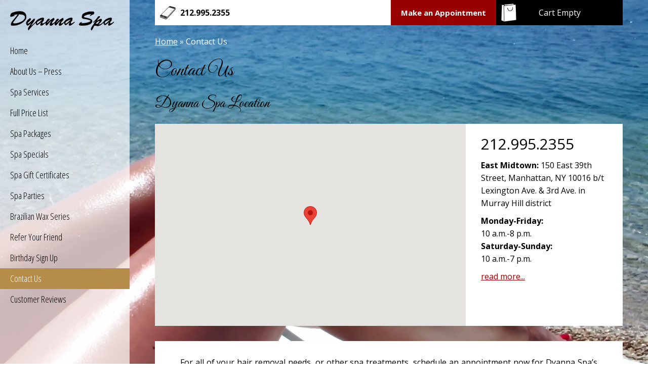

--- FILE ---
content_type: text/html; charset=UTF-8
request_url: https://dyannaspa.com/contact-us/
body_size: 41337
content:
<!DOCTYPE html>
<html>
<head>
	
	<meta charset="utf-8">
	<meta name="viewport" content="width=device-width,initial-scale=1">
	<meta http-equiv="pragma" content="no-cache">
	<meta http-equiv="expires" content="-1">
	<link rel="icon" type="image/png" href="https://dyannaspa.com/wp-content/themes/eexoos/favicon.png">
	
<!-- This site is optimized with the Yoast SEO plugin v3.2.3 - https://yoast.com/wordpress/plugins/seo/ -->
<title>Midtown - Downtown Manhattan Spa And Waxing Center</title>
<meta name="description" content="For all of your hair removal needs, or other spa treatments, schedule an appointment.Dyanna Spa Manhattan,Midtown - Downtown Manhattan Spa And Waxing Center"/>
<meta name="robots" content="noodp"/>
<link rel="canonical" href="https://dyannaspa.com/contact-us/" />
<meta property="og:locale" content="en_US" />
<meta property="og:type" content="article" />
<meta property="og:title" content="Midtown - Downtown Manhattan Spa And Waxing Center" />
<meta property="og:description" content="For all of your hair removal needs, or other spa treatments, schedule an appointment.Dyanna Spa Manhattan,Midtown - Downtown Manhattan Spa And Waxing Center" />
<meta property="og:url" content="https://dyannaspa.com/contact-us/" />
<meta property="og:site_name" content="Brazilian Waxing Center.Spa Services In Manhattan NY" />
<!-- / Yoast SEO plugin. -->

<link rel='dns-prefetch' href='//s.w.org' />
<link rel="alternate" type="application/rss+xml" title="Brazilian Waxing Center.Spa Services In Manhattan NY &raquo; Contact Us Comments Feed" href="https://dyannaspa.com/contact-us/feed/" />
		<script type="text/javascript">
			window._wpemojiSettings = {"baseUrl":"https:\/\/s.w.org\/images\/core\/emoji\/11.2.0\/72x72\/","ext":".png","svgUrl":"https:\/\/s.w.org\/images\/core\/emoji\/11.2.0\/svg\/","svgExt":".svg","source":{"concatemoji":"https:\/\/dyannaspa.com\/wp-includes\/js\/wp-emoji-release.min.js?ver=5.1.15"}};
			!function(e,a,t){var n,r,o,i=a.createElement("canvas"),p=i.getContext&&i.getContext("2d");function s(e,t){var a=String.fromCharCode;p.clearRect(0,0,i.width,i.height),p.fillText(a.apply(this,e),0,0);e=i.toDataURL();return p.clearRect(0,0,i.width,i.height),p.fillText(a.apply(this,t),0,0),e===i.toDataURL()}function c(e){var t=a.createElement("script");t.src=e,t.defer=t.type="text/javascript",a.getElementsByTagName("head")[0].appendChild(t)}for(o=Array("flag","emoji"),t.supports={everything:!0,everythingExceptFlag:!0},r=0;r<o.length;r++)t.supports[o[r]]=function(e){if(!p||!p.fillText)return!1;switch(p.textBaseline="top",p.font="600 32px Arial",e){case"flag":return s([55356,56826,55356,56819],[55356,56826,8203,55356,56819])?!1:!s([55356,57332,56128,56423,56128,56418,56128,56421,56128,56430,56128,56423,56128,56447],[55356,57332,8203,56128,56423,8203,56128,56418,8203,56128,56421,8203,56128,56430,8203,56128,56423,8203,56128,56447]);case"emoji":return!s([55358,56760,9792,65039],[55358,56760,8203,9792,65039])}return!1}(o[r]),t.supports.everything=t.supports.everything&&t.supports[o[r]],"flag"!==o[r]&&(t.supports.everythingExceptFlag=t.supports.everythingExceptFlag&&t.supports[o[r]]);t.supports.everythingExceptFlag=t.supports.everythingExceptFlag&&!t.supports.flag,t.DOMReady=!1,t.readyCallback=function(){t.DOMReady=!0},t.supports.everything||(n=function(){t.readyCallback()},a.addEventListener?(a.addEventListener("DOMContentLoaded",n,!1),e.addEventListener("load",n,!1)):(e.attachEvent("onload",n),a.attachEvent("onreadystatechange",function(){"complete"===a.readyState&&t.readyCallback()})),(n=t.source||{}).concatemoji?c(n.concatemoji):n.wpemoji&&n.twemoji&&(c(n.twemoji),c(n.wpemoji)))}(window,document,window._wpemojiSettings);
		</script>
		<style type="text/css">
img.wp-smiley,
img.emoji {
	display: inline !important;
	border: none !important;
	box-shadow: none !important;
	height: 1em !important;
	width: 1em !important;
	margin: 0 .07em !important;
	vertical-align: -0.1em !important;
	background: none !important;
	padding: 0 !important;
}
</style>
	<link rel='stylesheet' id='wp-customer-reviews-3-frontend-css'  href='https://dyannaspa.com/wp-content/plugins/wp-customer-reviews/css/wp-customer-reviews-generated.css.php?ver=3.4.1' type='text/css' media='all' />
<link rel='stylesheet' id='wp-block-library-css'  href='https://dyannaspa.com/wp-includes/css/dist/block-library/style.min.css?ver=5.1.15' type='text/css' media='all' />
<link rel='stylesheet' id='contact-form-7-css'  href='https://dyannaspa.com/wp-content/plugins/contact-form-7/includes/css/styles.css?ver=4.4.1' type='text/css' media='all' />
<link rel='stylesheet' id='style-dyanna-cart-css'  href='https://dyannaspa.com/wp-content/plugins/dyanna-cart/css/dyanna-cart.css?ver=5.1.15' type='text/css' media='all' />
<link rel='stylesheet' id='style-eexoos-date-picker-css'  href='https://dyannaspa.com/wp-content/plugins/dyanna-cart/css/jquery.eexoos-date-picker.css?ver=5.1.15' type='text/css' media='all' />
<link rel='stylesheet' id='style-eexoos-time-picker-css'  href='https://dyannaspa.com/wp-content/plugins/dyanna-cart/css/jquery.eexoos-time-picker.css?ver=5.1.15' type='text/css' media='all' />
<link rel='stylesheet' id='general-css'  href='https://dyannaspa.com/wp-content/themes/eexoos/style.css?ver=5.1.15' type='text/css' media='all' />
<script type='text/javascript' src='https://dyannaspa.com/wp-includes/js/jquery/jquery.js?ver=1.12.4'></script>
<script type='text/javascript' src='https://dyannaspa.com/wp-includes/js/jquery/jquery-migrate.min.js?ver=1.4.1'></script>
<script type='text/javascript' src='https://dyannaspa.com/wp-content/plugins/wp-customer-reviews/js/wp-customer-reviews.js?ver=3.4.1'></script>
<script type='text/javascript' src='https://dyannaspa.com/wp-content/plugins/dyanna-cart/js/jquery.eexoos-date-picker.js?ver=5.1.15'></script>
<script type='text/javascript' src='https://dyannaspa.com/wp-content/plugins/dyanna-cart/js/jquery.eexoos-time-picker.js?ver=5.1.15'></script>
<script type='text/javascript' src='https://dyannaspa.com/wp-content/plugins/dyanna-cart/js/jquery.maskedinput.min.js?ver=5.1.15'></script>
<script type='text/javascript'>
/* <![CDATA[ */
var eexoosCartGlobalData = {"ajax_url":"https:\/\/dyannaspa.com\/wp-admin\/admin-ajax.php","plugin_directory_url":"https:\/\/dyannaspa.com\/wp-content\/plugins\/dyanna-cart\/","dyannaspa_data_path":null,"nonce":"90e87d1108","website_prefix":"dyannaspa","siteUrl":"https:\/\/dyannaspa.com","homepage_link":"https:\/\/dyannaspa.com\/contact-us\/","services_link":"https:\/\/dyannaspa.com\/services\/","cart_link":"https:\/\/dyannaspa.com\/contact-us\/","file_services":"{\n\t\"categories\": [\n\t\t{\n\t\t\t\"id\": \"azulene\",\n\t\t\t\"title\": \"Aloe Azulene Waxing\"\n\t\t},{\n\t\t\t\"id\": \"cirepil\",\n\t\t\t\"title\": \"Cirepil Blue Hard Waxing\"\n\t\t},{\n\t\t\t\"id\": \"electrolysis\",\n\t\t\t\"title\": \"Electrolysis\"\n\t\t},{\n\t\t\t\"id\": \"facials\",\n\t\t\t\"title\": \"Facials\"\n\t\t},{\n\t\t\t\"id\": \"threading\",\n\t\t\t\"title\": \"Threading\"\n\t\t},{\n\t\t\t\"id\": \"tinting\",\n\t\t\t\"title\": \"Eyebrow And Eyelash Tinting\"\n\t\t},{\n\t\t\t\"id\": \"candling\",\n\t\t\t\"title\": \"Ear Candling\"\n\t\t},{\n\t\t\t\"id\": \"antiaging\",\n\t\t\t\"title\": \"Anti Aging Treatments\"\n\t\t},{\n\t\t\t\"id\": \"massage\",\n\t\t\t\"title\": \"Massages\"\n\t\t},{\n\t\t\t\"id\": \"bodytreatments\",\n\t\t\t\"title\": \"Body Treatments\"\n\t\t},{\n\t\t\t\"id\": \"manicure\",\n\t\t\t\"title\": \"Nail Salon Manicures\"\n\t\t},{\n\t\t\t\"id\": \"pedicure\",\n\t\t\t\"title\": \"Nail Salon Pedicures\"\n\t\t},{\n\t\t\t\"id\": \"microblading\",\n\t\t\t\"title\": \"Microblading\"\n\t\t}, {\n\t\t\t\"id\": \"hairdresser\",\n\t\t\t\"title\": \"Hairdresser\"\n\t\t}\n\t],\n    \"services\": [\n        {\n            \"id\": \"1\",\n            \"title\": \"Full Leg Waxing\",\n            \"category\": \"azulene\",\n            \"gender\": \"F\",\n            \"bodypart\": \"body\",\n            \"variants\": {\n                \"\": \"60\"\n            },\n            \"description\": \"Our Full Leg Waxing involves removing hair from both legs, and applying our soothing wax formula in strips, from the top of the thigh to the ankle. Hair removal starts from approximately two inches from the bikini line, and includes the front and back of the thighs, knees, and lower legs. Our esthetician then removes one strip at a time. If you choose, our technician will apply an after-wax antibacterial lotion. You can also get a full leg wax in combination with any other part of the body that you would like to have waxed. Contact us now to schedule an appointment\"\n        },\n        {\n            \"id\": \"2\",\n            \"title\": \"Full Leg with Regular Bikini Waxing\",\n            \"category\": \"azulene\",\n            \"gender\": \"F\",\n            \"bodypart\": \"body\",\n            \"variants\": {\n                \"\": \"75\"\n            },\n            \"description\": \"Our Full Leg Waxing with Regular Bikini Waxing is one of our most popular packages. Our wax formula is applied in strips to the entire leg, from thigh to ankle. The waxing technician then proceeds to remove hair from outside of the underwear line. If you have any apprehensions, be assured that our professionals use great discretion to make you feel as comfortable as possible. After the full leg wax treatment, if you choose, our technician will apply an after-wax antibacterial lotion. Contact us now for the best waxing treatment you'll ever have.\"\n        },\n        {\n            \"id\": \"3\",\n            \"title\": \"Full Leg with Brazilian Bikini Waxing\",\n            \"category\": \"azulene\",\n            \"gender\": \"F\",\n            \"bodypart\": \"body\",\n            \"variants\": {\n                \"\": \"85\"\n            },\n            \"description\": \"For our Full Leg Waxing with Brazilian Bikini Waxing, our soothing Azulene wax formula is applied in strips to the entire leg, from the thigh to the ankle. Our experienced esthetician removes the strips quickly and professionally. For the Brazilian bikini waxing, out esthetician uses the same wax formula to remove hair from both outside and inside the bikini line, including the vaginal lips and labia, and in between the buttocks if you wish. You can also opt for a \u201clanding strip\u201d, leaving a little strip of hair down the middle. Our estheticians use professional discretion to make you feel as comfortable as possible.<br><br>Contact us now to experience the best waxing services in Manhattan.\"\n        },\n        {\n            \"id\": \"4\",\n            \"title\": \"Upper Leg Waxing\",\n            \"category\": \"azulene\",\n            \"gender\": \"F\",\n            \"bodypart\": \"body\",\n            \"variants\": {\n                \"\": \"45\"\n            },\n            \"description\": \"Our Upper Leg Waxing involves hair removal from the front and back of both thighs to above the knees. After applying the wax strips, our esthetician removes them quickly to minimize your discomfort. If you choose, our technician will apply an after-wax antibacterial lotion.<br>Contact us now to schedule an appointment for the best in N.Y.C. waxing services.\"\n        },\n        {\n            \"id\": \"5\",\n            \"title\": \"Toe Hair Waxing\",\n            \"category\": \"azulene\",\n            \"gender\": \"F\",\n            \"bodypart\": \"body\",\n            \"variants\": {\n                \"\": \"15\"\n            },\n            \"description\": \"Dyanna Spa's Toe Waxing services are for those women who are self-conscious about the hair on their toes, especially when they want to wear sandals, or open-toed shoes. With our soothing Azulene wax formula, toe hair removal is a breeze. You'll leave our beauty spa with the prettiest toes around. Give it a try. It's fast and easy.<br>Make an appointment now for the best Toe Waxing services in New York.\"\n        },\n        {\n            \"id\": \"6\",\n            \"title\": \"Upper Leg with Regular Bikini Waxing\",\n            \"category\": \"azulene\",\n            \"gender\": \"F\",\n            \"bodypart\": \"body\",\n            \"variants\": {\n                \"\": \"70\"\n            },\n            \"description\": \"For our Upper Leg Waxing with Regular Bikini Waxing, our esthetician applies our wax formula in strips to the front and back of both thighs to above the knees. The strips are removed quickly to minimize any discomfort. The esthetician then proceeds to remove hair from outside the bikini line. If you feel a little shy, be assured that our professionals use great discretion to make you feel as comfortable as possible. If you choose, our technician will apply an after-wax antibacterial lotion.<br>Make your appointment now for the best in New York City waxing services.\"\n        },\n        {\n            \"id\": \"7\",\n            \"title\": \"Upper Leg with Brazilian Bikini Waxing\",\n            \"category\": \"azulene\",\n            \"gender\": \"F\",\n            \"bodypart\": \"body\",\n            \"variants\": {\n                \"\": \"75\"\n            },\n            \"description\": \"For our Upper Leg Waxing, our esthetician applies our wax formula in strips to the front and back of both thighs to above the knees. Our experienced esthetician removes the strips quickly and professionally.<br>For the Brazilian Bikini Waxing, using our Azulene wax formula, our esthetician proceeds to remove hair from both outside and inside the bikini line, including the vaginal lips and labia, and in between the buttocks if you wish. You can also opt for a \u201clanding strip\u201d, leaving a little strip of hair down the pubis. Be assured that our professionals use great discretion to make you feel as comfortable as possible. If you choose, our technician will apply an after-wax antibacterial lotion.<br>Schedule an appointment now to receive the best waxing services N.Y.C. has to offer.\"\n        },\n        {\n            \"id\": \"8\",\n            \"title\": \"Lower Leg Waxing (with knee)\",\n            \"category\": \"azulene\",\n            \"gender\": \"F\",\n            \"bodypart\": \"body\",\n            \"variants\": {\n                \"\": \"40\"\n            },\n            \"description\": \"What a relief not to have to shave your legs so often! That\u2019s what you get when you choose our Lower Leg with Knee Waxing. Our warm and soothing wax is applied in strips to the front and back of both of your lower legs, from the top of the knee to the ankle. Our experienced esthetician removes the strips quickly and professionally. Now you don\u2019t have to worry about nicks and cuts. A Lower Leg Wax treatment is all you need.<br><br>Contact us now for the best waxing treatments in Manhattan.\"\n        },\n        {\n            \"id\": \"9\",\n            \"title\": \"Lower Leg with Regular Bikini Waxing\",\n            \"category\": \"azulene\",\n            \"gender\": \"F\",\n            \"bodypart\": \"body\",\n            \"variants\": {\n                \"\": \"70\"\n            },\n            \"description\": \"With our Lower Leg Waxing with Regular Bikini Waxing, our special formula wax is applied in strips to the front and back of both of your lower legs. Your esthetician will remove the strips quickly to minimize any discomfort. Next, our esthetician proceeds to remove hair from outside the bikini line. Be assured that our professionals use great discretion to make you feel as comfortable as possible.<br><br>Find out how quick and easy our N.Y. waxing services are, and contact us now.\"\n        },\n        {\n            \"id\": \"10\",\n            \"title\": \"Lower Leg with Brazilian Bikini\",\n            \"category\": \"azulene\",\n            \"gender\": \"F\",\n            \"bodypart\": \"body\",\n            \"variants\": {\n                \"\": \"75\"\n            },\n            \"description\": \"With our Lower Leg Waxing our special formula wax is applied in strips to the front and back of both of your lower legs. Your esthetician will remove the strips quickly to minimize any discomfort.<br><br>For the Brazilian Bikini Waxing, our esthetician uses our Azulene wax formula, removing hair from both outside and inside the bikini line. This includes the vaginal lips and labia, and in between the buttocks if you wish. You can also opt for a \u201clanding strip\u201d, leaving a little strip of hair down the pubis. If you choose, our technician will apply an after-wax antibacterial lotion.<br><br>Our clients are treated with the utmost respect and our staff caters to your modesty to make you feel as comfortable as possible.<br><br>Give this very excellent wax treatment a try, and contact us now to schedule an appointment.\"\n        },\n        {\n            \"id\": \"11\",\n            \"title\": \"Regular Bikini Waxing\",\n            \"category\": \"azulene\",\n            \"gender\": \"F\",\n            \"bodypart\": \"body\",\n            \"variants\": {\n                \"\": \"40\"\n            },\n            \"description\": \"Chosen as the spa to go to for the \u201cBest New York Bikini Wax\u201d, our clients receive optimum care. When you choose our Regular Bikini Waxing, our esthetician will remove hair from outside the bikini line. Rest assured that our New York professionals use great discretion to make you feel as comfortable as possible. After the waxing treatment, you will be ready to put on that bikini without any concerns.<br><br>Contact us now to schedule an appointment for the best waxing treatment in N.Y.C.\"\n        },\n        {\n            \"id\": \"12\",\n            \"title\": \"Brazilian Bikini Waxing\",\n            \"category\": \"azulene\",\n            \"gender\": \"F\",\n            \"bodypart\": \"body\",\n            \"variants\": {\n                \"\": \"50\"\n            },\n            \"description\": \"As one of the first salons in New York City to offer Brazilian waxing, Dyanna Spa was chosen as the \u201cBest New York Salon for Brazilian Bikini Wax\u201d for two consecutive years. Even before the term \u201cBrazilian Bikini Wax\u201d was coined in the late 1980\u2019s, we were already performing this waxing service in Manhattan for our clientele.<br><br>With great attention and discretion, our professional esthetician goes beyond the bikini line to remove additional hair inside the bikini line. You decide how much hair you want removed. You can go for what\u2019s known as a \u201clanding strip\u201d, with a little hair remaining on the pubis, or you can have it all removed, including any hair in the buttocks area. Simply tell your waxing technician your preference.<br><br>Contact us now to schedule an appointment for the best Brazilian Bikini Wax in all of New York City.\"\n        },\n        {\n            \"id\": \"13\",\n            \"title\": \"Buttock Waxing\",\n            \"category\": \"azulene\",\n            \"gender\": \"F\",\n            \"bodypart\": \"body\",\n            \"variants\": {\n                \"\": \"25\"\n            },\n            \"description\": \"Buttock Waxing treatments are more common than you think, so there is no need to feel embarrassed if you have hair on your buttocks. Buttock Waxing is becoming more and more popular during all the seasons of the year -- not just summer. Our esthetician applies our warm and soothing wax formula in strips to remove the hair on both cheeks. Rest assured that our professionals will make you feel as comfortable as possible.<br><br>Contact us now for a quick and easy wax treatment at the best waxing salon in New York City.\"\n        },\n        {\n            \"id\": \"14\",\n            \"title\": \"Rear Back Waxing\",\n            \"category\": \"azulene\",\n            \"gender\": \"F\",\n            \"bodypart\": \"body\",\n            \"variants\": {\n                \"\": \"20\"\n            },\n            \"description\": \"Dyanna Spa's Rear Back Waxing treatment will give you that perfect bikini look when you don\u2019t want unwanted rear back hair spoiling your appearance. Let our esthetician apply our special wax formula strips to the rear portion of the bikini area. After the rear back waxing treatment, you will leave our waxing salon with bikini perfect skin.<br><br>Schedule an appointment now for the easiest and safest waxing services in New York City.\"\n        },\n        {\n            \"id\": \"15\",\n            \"title\": \"Full Chest Hair Waxing (including Nipples)\",\n            \"category\": \"azulene\",\n            \"gender\": \"F\",\n            \"bodypart\": \"body\",\n            \"variants\": {\n                \"\": \"45\"\n            },\n            \"description\": \"Dyanna Spa's Full Chest Hair Waxing (including nipples) are for the many women who have unwanted hair on different parts of their chest and nipples. For our full chest waxing, our esthetician applies our wax formula strips from the neck to just before the stomach area, inclusive of the nipples. Once our esthetician removes the strips, you will have a body with which you will feel more comfortable.<br><br>Contact us now to schedule an appointment for the best waxing services in Manhattan.\"\n        },\n        {\n            \"id\": \"16\",\n            \"title\": \"Nipple Waxing\",\n            \"category\": \"azulene\",\n            \"gender\": \"F\",\n            \"bodypart\": \"body\",\n            \"variants\": {\n                \"\": \"25\"\n            },\n            \"description\": \"Many women are embarrassed about unwanted hair around their nipples, especially if it is dark hair. With our Nipple Wax treatment, our tactful and experienced staff knows just what to do, and it only takes a few minutes. With a few quickly applied wax strips appropriately placed and then just as quickly removed, your breast hair will disappear. You\u2019ll leave happy looking the way you want to look.<br><br>Contact us now for the safest and easiest waxing services in New Yorkk City.\"\n        },\n        {\n            \"id\": \"17\",\n            \"title\": \"Full Stomach Waxing\",\n            \"category\": \"azulene\",\n            \"gender\": \"F\",\n            \"bodypart\": \"body\",\n            \"variants\": {\n                \"\": \"45\"\n            },\n            \"description\": \"Full Stomach Waxing involves application of our wax formula in strips to your complete stomach area to remove the unwanted hair. Our experienced esthetician removes the strips quickly and professionally. After seeing the full stomach waxing results, we guarantee you will be very pleased.<br>Schedule an appointment with us now and receive the best in Manhattan waxing treatments.\"\n        },\n        {\n            \"id\": \"18\",\n            \"title\": \"Lower Stomach Waxing\",\n            \"category\": \"azulene\",\n            \"gender\": \"F\",\n            \"bodypart\": \"body\",\n            \"variants\": {\n                \"\": \"25\"\n            },\n            \"description\": \"For a Low Stomach Waxing, our esthetician applies our wax formula in strips on a 2-3 wide area from your belly button down to your waistline. Our experienced esthetician removes the strips quickly to cause you as little discomfort as possible. If you choose, our technician will apply an after-wax antibacterial lotion. Get rid of that unwanted belly hair and contact us now for the best in N.Y.C. waxing treatments.\"\n        },\n        {\n            \"id\": \"19\",\n            \"title\": \"Full Back Waxing\",\n            \"category\": \"azulene\",\n            \"gender\": \"F\",\n            \"bodypart\": \"body\",\n            \"variants\": {\n                \"\": \"60\"\n            },\n            \"description\": \"Our Full Back Waxing treatment is for women who find their back hair unsightly. Our esthetician applies our soothing wax formula strips from the bottom of the neckline down to the waistline. Removal of the wax strips are done quickly and professionally to minimize any discomfort. After our Full Back Waxing treatment, you will enjoy wearing those fashionable clothes that you didn\u2019t dare wear before.<br><br>Contact us now for the safest and quickest waxing treatment in N.Y.C.\"\n        },\n        {\n            \"id\": \"20\",\n            \"title\": \"Lower Back Waxing\",\n            \"category\": \"azulene\",\n            \"gender\": \"F\",\n            \"bodypart\": \"body\",\n            \"variants\": {\n                \"\": \"25\"\n            },\n            \"description\": \"Lower back hair can be embarrassing and unsightly, but we\u2019re here to help. For our Lower Back Waxing treatment, our esthetician applies warm and soothing wax in strips from the mid-back to the waistline. Our experienced esthetician knows how to remove the strips quickly and professionally in order to cause you as little discomfort as possible. If you choose, our technician will apply an after-wax antibacterial lotion.<br><br>Schedule an appointment now for the best waxing treatment in Manhattan.\"\n        },\n        {\n            \"id\": \"21\",\n            \"title\": \"Full Arm Waxing\",\n            \"category\": \"azulene\",\n            \"gender\": \"F\",\n            \"bodypart\": \"body\",\n            \"variants\": {\n                \"\": \"45\"\n            },\n            \"description\": \"Dyanna Spa's Full Arm Waxing treatment is for those women who do not find hair on their arms very attractive. In some cases, their husband or significant other would like to see it removed. Allow our esthetician to help. Our esthetician will apply our wax formula wherever there is hair growth on both arms, from the shoulders down to the wrists, including both hands. After the full arm waxing treatment, you will enjoy an antiseptic soothing lotion applied to the waxed area and you will leave with beautiful soft and smooth arms and hands.<br><br>Contact us now for the best full arm waxing services in N.Y.C.\"\n        },\n        {\n            \"id\": \"22\",\n            \"title\": \"3\/4 Arm Waxing\",\n            \"category\": \"azulene\",\n            \"gender\": \"F\",\n            \"bodypart\": \"body\",\n            \"variants\": {\n                \"\": \"40\"\n            },\n            \"description\": \"Dyanna Spa's 3\/4 Arm Waxing treatment is for those of you who may not need a full arm waxing. Our esthetician applies our special wax formula on both arms mid-way from between the shoulder and the elbow, down to and including both hands. Our experienced esthetician removes the strips quickly and professionally. If you choose, our technician will apply an after-wax antibacterial lotion.<br><br>Make an appointment now to schedule the best 3\/4 Arm Waxing treatment in N.Y.C.\"\n        },\n        {\n            \"id\": \"23\",\n            \"title\": \"Half Arm Waxing\",\n            \"category\": \"azulene\",\n            \"gender\": \"F\",\n            \"bodypart\": \"body\",\n            \"variants\": {\n                \"\": \"30\"\n            },\n            \"description\": \"Dyanna Spa's Half Arm Waxing services are for those of you who have hair on part of your arms that you want to get rid of. Our esthetician applies our wax formula to both arms, from the shoulder to the elbow, or both arms from the elbow to the wrist inclusive of both hands \u2013 your choice. After this waxing treatment, you can stop wearing all those long-sleeved tops.<br><br>Contact us now for the best half arm waxing services in New York.\"\n        },\n        {\n            \"id\": \"24\",\n            \"title\": \"Under Arm Waxing\",\n            \"category\": \"azulene\",\n            \"gender\": \"F\",\n            \"bodypart\": \"body\",\n            \"variants\": {\n                \"\": \"20\"\n            },\n            \"description\": \"Dyanna Spa's Underarm Waxing treatments are for those of you who are tired of shaving under your arms, or have a shaving shadow when you\u2019re finished. Our wax technician applies our special wax formula strips under both arms, and within moments, all unwanted hair is gone. After the underarm waxing treatment, you will enjoy wearing all those sleeveless tops again.<br><br>Contact us now to schedule an appointment for the best Underarm Waxing in Manhattan.\"\n        },\n        {\n            \"id\": \"25\",\n            \"title\": \"Eyebrow Waxing\",\n            \"category\": \"azulene\",\n            \"gender\": \"F\",\n            \"bodypart\": \"\",\n            \"variants\": {\n                \"\": \"25\"\n            },\n            \"description\": \"If the eyes are the windows to the soul, the eyebrows are their frames. Lovely eyebrow shaping is easy to accomplish with our eyebrow waxing formula. We\u2019ll contour your eyebrows into a shape that suits your face and tame those unruly hairs. Shaping eyebrows includes contouring underneath the brows, in the center, and above as needed. After your eyebrow shaping wax treatment, you will be delighted with your new \u201clook\u201d.\"\n        },\n        {\n            \"id\": \"26\",\n            \"title\": \"Nose Waxing\",\n            \"category\": \"azulene\",\n            \"gender\": \"F\",\n            \"bodypart\": \"face\",\n            \"variants\": {\n                \"\": \"20\"\n            },\n            \"description\": \"Dyanna Spa's Nose Waxing treatment is to help you deal with the belief that only men have hair protruding from their noses. It\u2019s not true. Women have them too and it brings tears to their eyes when they try to pluck them out with a tweezers or nose hair trimmer. Now those annoying nose hairs and those tears can be removed with a simple and quick nose hair waxing. Our esthetician applies our wax formula strips into both nostrils and within  minutes, the nose waxing treatment has done its job.<br><br>Make an appointment now to to get the best nose hair waxing services in Manhattan.\"\n        },\n        {\n            \"id\": \"27\",\n            \"title\": \"Facial Cheek Waxing\",\n            \"category\": \"azulene\",\n            \"gender\": \"F\",\n            \"bodypart\": \"face\",\n            \"variants\": {\n                \"\": \"25\"\n            },\n            \"description\": \"For those of you who want to get rid of your fuzzy and\/or dark cheek hair, our Facial Cheek Waxing hair removal treatment is the answer for you. Our waxing technician will place special formulated wax in strips on both cheeks. After our waxing technician removes the waxing strips, you can apply your make-up smoothly on skin that is soft and silky.<br><br>Contact us now to schedule an appointment for the best hair waxing services in New York City.\"\n        },\n        {\n            \"id\": \"28\",\n            \"title\": \"Upper Lip Waxing\",\n            \"category\": \"azulene\",\n            \"gender\": \"F\",\n            \"bodypart\": \"face\",\n            \"variants\": {\n                \"\": \"15\"\n            },\n            \"description\": \"Dyanna Spa's Upper Lip Waxing treatment is for those of you who feel self-conscious if they have any upper lip hair. Even if you have the finest mustache hair or the darkest hair, it can be embarrassing. For our upper lip waxing, our esthestician  will place soothing wax in strips above your upper lip and quickly remove any signs of upper lip hair. After our waxing technician removes the waxing strips, your upper lip hair will be a thing of the past.<br><br>Make an appointment now for the easiest and fastest wax treatments in Manhattan.\"\n        },\n        {\n            \"id\": \"29\",\n            \"title\": \"Chin Waxing\",\n            \"category\": \"azulene\",\n            \"gender\": \"F\",\n            \"bodypart\": \"face\",\n            \"variants\": {\n                \"\": \"25\"\n            },\n            \"description\": \"Dyanna Spa's Chin Waxing treatment is available because we understand that nothing is as annoying as those pesky chin hairs that sprout up all the time. You can put an end to constant plucking with our soothing chin waxing strips. After our waxing technician removes the waxing strips, your chin will be soft, smooth, and wonderfully hairless.<br><br>Contact us now to make your waxing appointment at New York City's best beauty spa.\"\n        },\n        {\n            \"id\": \"30\",\n            \"title\": \"Ear Hair Waxing\",\n            \"category\": \"azulene\",\n            \"gender\": \"F\",\n            \"bodypart\": \"face\",\n            \"variants\": {\n                \"\": \"20\"\n            },\n            \"description\": \"Dyanna Spa's Ear Hair Waxing treatment is available to help dispel the belief that ear hair is generally associated with elderly men. This is an incorrect stereotype. Many women have ear hair that makes them feel uncomfortable and unattractive. Our special waxing formula does a great job of ear hair removal. Once the wax strips are removed, you will feel better about your appearance and feel more confident. Ear hair waxing at our Manhattan salon is fast and easy.<br><br>Make an appointment now to quickly rid yourself of ear hair at the best N.Y. hair waxing salon in the city.\"\n        },\n        {\n            \"id\": \"31\",\n            \"title\": \"Regular Bikini Waxing\",\n            \"category\": \"cirepil\",\n            \"gender\": \"F\",\n            \"bodypart\": \"body\",\n            \"variants\": {\n                \"\": \"55\"\n            },\n            \"description\": \"Dyanna Spa has been named the \u201cBest New York City Bikini Wax\u201d spa several years in a row. We are honored to receive this level of recognition and continue to dedicate our efforts to remain \u201cthe best\u201d for all of our clients.<br><br>Regular Bikini Waxing for hair removal is an ideal choice for women who want to remove hair for up to a month at a time. It is perfect in the summer when you want to get into a bikini. The procedure is done by applying the Cirepil blue hard wax directly to the skin. Once it has had time to cool and solidify, the wax is simply peeled off the skin along with the unwanted hair.<br><br>Please note that a regular bikini wax treatment involves removing hair from the roots along the bikini line. This kind of wax ONLY removes hair outside the bikini line and does not go beyond that point. If you want a more in-depth wax, you may want to opt for our highly recognized Brazilian wax.<br><br>Schedule an appointment now for the best waxing treatments in Manhattan.\"\n        },\n        {\n            \"id\": \"32\",\n            \"title\": \"Brazilian Bikini Waxing\",\n            \"category\": \"cirepil\",\n            \"gender\": \"F\",\n            \"bodypart\": \"body\",\n            \"variants\": {\n                \"\": \"65\"\n            },\n            \"description\": \"Voted \u201cBest Spa for Waxing in N.Y.C.\u201d, AND \u201cBest Spa for Bikini Wax in N.Y.C.\u201d, Dyanna Spa was one of the first salons in New York to offer Brazilian waxing, even before the term \u201cBrazilian Wax\u201d was coined.<br><br>With great attention and discretion, our professional esthetician goes beyond the bikini line to remove additional hair inside the bikini line. You decide how much hair you want removed. You can go for what\u2019s known as a \u201clanding strip\u201d, with a little hair remaining on the pubis, or you can have it all removed, including any hair in the buttocks area. Simply tell your waxing technician your preference. <br><br>Make your appointment now to receive the best waxing treatment available in New York City.\"\n        },\n        {\n            \"id\": \"33\",\n            \"title\": \"Rear Back Waxing\",\n            \"category\": \"cirepil\",\n            \"gender\": \"F\",\n            \"bodypart\": \"body\",\n            \"variants\": {\n                \"\": \"35\"\n            },\n            \"description\": \"Dyanna Spa's Rear Back Waxing are for the many women who have rear back hair and want to get rid of it \u2013 either because it makes them self-conscious, or because they want a perfect bikini look. Let our esthetician apply the Cirepil blue hard wax formula to the rear portion of the bikini area. After the rear back waxing treatment, you will leave our waxing salon with bikini perfect skin.<br><br>Schedule an appointment now for the best waxing treatment available in Manhattan.\"\n        },\n        {\n            \"id\": \"34\",\n            \"title\": \"Buttock Waxing\",\n            \"category\": \"cirepil\",\n            \"gender\": \"F\",\n            \"bodypart\": \"body\",\n            \"variants\": {\n                \"\": \"45\"\n            },\n            \"description\": \"Our Cirepil blue hard wax Buttock Waxing treatment is for those who find hair on their buttocks embarrassing and uncomfortable. Buttock waxing is becoming more and more popular, so don't be shy. Having hair on the buttock is very common. Our esthetician applies the hard to remove hair on both cheeks. Rest assured that our professionals will make you feel as comfortable as possible.<br><br>Contact us now to avail yourself of the best waxing treatments in New York City.\"\n        },\n        {\n            \"id\": \"35\",\n            \"title\": \"Full Stomach Waxing\",\n            \"category\": \"cirepil\",\n            \"gender\": \"F\",\n            \"bodypart\": \"body\",\n            \"variants\": {\n                \"\": \"85\"\n            },\n            \"description\": \"If you have hair on your stomach, Dyanna Spa's Full Stomach Waxing treatment will remove it safely and quickly. All it involves is the application of Cirepil blue hard wax to your complete stomach area. Our esthetician removes the wax and all unwanted hair with it. After seeing the full stomach waxing hair removal results, we know you will be more than satisfied.<br><br>Contact us now to make an appointment for the best hard wax treatments in N.Y.C.\"\n        },\n        {\n            \"id\": \"36\",\n            \"title\": \"Lower Stomach Waxing\",\n            \"category\": \"cirepil\",\n            \"gender\": \"F\",\n            \"bodypart\": \"body\",\n            \"variants\": {\n                \"\": \"45\"\n            },\n            \"description\": \"For a Low Stomach Waxing, our esthetician applies our blue wax formula on a 2-3 wide area from your belly button down to your waistline. Once the wax hardens, it is removed along with all the unwanted hair. It's quick and easy. After the waxing treatment, you\u2019ll leave our spa just loving how smooth your tummy feels.<br><br>Contact us now for a safe and easy waxing treatment from the best waxing salon New York has to offer.\"\n        },\n        {\n            \"id\": \"37\",\n            \"title\": \"Full Back Waxing\",\n            \"category\": \"cirepil\",\n            \"gender\": \"F\",\n            \"bodypart\": \"body\",\n            \"variants\": {\n                \"\": \"85\"\n            },\n            \"description\": \"With our Full Back Waxing, we help those women who have hair on their back make it disappear. Our esthetician applies the Cirepil blue hard wax from the bottom of the neckline down to the waistline. After the wax hardens, it is removed along with all unwanted hair. Once our full back waxing treatment is completed, you will feel the freedom to wear clothes that previously you were too self-conscious to wear.<br><br>Contact us now for the best full back waxing treatment in New York City.\"\n        },\n        {\n            \"id\": \"38\",\n            \"title\": \"Lower Back Waxing\",\n            \"category\": \"cirepil\",\n            \"gender\": \"F\",\n            \"bodypart\": \"body\",\n            \"variants\": {\n                \"\": \"45\"\n            },\n            \"description\": \"Those women who have lower back hair sometimes feel embarrassed, but we\u2019re here to help with our Lower Back Waxing treatment. With a little bit of hard blue wax, gently applied by our esthetician, the unwanted hair disappears. After the lower back waxing treatment, if you choose, our technician will apply an after-wax antibacterial lotion. You\u2019ll leave our day spa feeling better than ever.<br><br>Schedule an appointment now for your wax treatment at the best waxing spa in New York.\"\n        },\n        {\n            \"id\": \"39\",\n            \"title\": \"Full Chest Waxing with Nipples\",\n            \"category\": \"cirepil\",\n            \"gender\": \"F\",\n            \"bodypart\": \"body\",\n            \"variants\": {\n                \"\": \"85\"\n            },\n            \"description\": \"Our Full Chest Hair Waxing are for the many women who have unwanted hair on their nipples and on different parts of their chest. For some it makes them feel very uncomfortable about their bodies. Don\u2019t worry. For our full chest hair waxing, our esthetician applies the blue hard wax from the neck to just above the stomach, inclusive of the nipples. After your wax treatment, you will feel relieved and much more comfortable with your body. <br><br>Contact us now for the fastest and most professional waxing treatments in N.Y.C.\"\n        },\n        {\n            \"id\": \"40\",\n            \"title\": \"Nipples Waxing\",\n            \"category\": \"cirepil\",\n            \"gender\": \"F\",\n            \"bodypart\": \"body\",\n            \"variants\": {\n                \"\": \"35\"\n            },\n            \"description\": \"\"\n        },\n        {\n            \"id\": \"41\",\n            \"title\": \"Full Arm Waxing\",\n            \"category\": \"cirepil\",\n            \"gender\": \"F\",\n            \"bodypart\": \"body\",\n            \"variants\": {\n                \"\": \"100\"\n            },\n            \"description\": \"\"\n        },\n        {\n            \"id\": \"42\",\n            \"title\": \"Half Arm Waxing\",\n            \"category\": \"cirepil\",\n            \"gender\": \"F\",\n            \"bodypart\": \"body\",\n            \"variants\": {\n                \"\": \"55\"\n            },\n            \"description\": \"\"\n        },\n        {\n            \"id\": \"43\",\n            \"title\": \"Under Arm Waxing\",\n            \"category\": \"cirepil\",\n            \"gender\": \"F\",\n            \"bodypart\": \"body\",\n            \"variants\": {\n                \"\": \"35\"\n            },\n            \"description\": \"Why does Dyanna Spa offer Underarm Waxing treatments? If the answer is \\\"yes\\\" to \\\"Do you hate having to shave under your arms?\\\" and \\\"Is there still a shadow of hair remaining after you\u2019re done?\\\", then you\u2019re the perfect candidate for underarm waxing. Our esthetician applies our hard wax formula under both arms, and within a few minutes, all unwanted hair is gone. Come in for our underarm wax treatment and enjoy wearing all those sleeveless tops you put away or wanted to buy.<br><br>Schedule an appointment now for the best waxing services available in Manhattan.\"\n        },\n        {\n            \"id\": \"44\",\n            \"title\": \"Eyebrow Waxing\",\n            \"category\": \"cirepil\",\n            \"gender\": \"F\",\n            \"bodypart\": \"face\",\n            \"variants\": {\n                \"\": \"35\"\n            },\n            \"description\": \"You will love our Eyebrow Waxing treatment for eyebrow shaping. Our eyebrow waxing professional knows just where to place the blue hard wax to create lovely eyebrows that fit your face and eyes perfectly. Shaping eyebrows includes contouring underneath the brows, in the center, and above as needed. After your eyebrow shaping wax treatment, you will be delighted with your new \u201clook\u201d.<br><br>Schedule an appointment now for the best waxing treatment in New York.\"\n        },\n        {\n            \"id\": \"45\",\n            \"title\": \"Facial Cheek Waxing\",\n            \"category\": \"cirepil\",\n            \"gender\": \"F\",\n            \"bodypart\": \"face\",\n            \"variants\": {\n                \"\": \"30\"\n            },\n            \"description\": \"Dyanna Spa's Facial Cheek Waxing treatments are for those women with fuzzy and\/or dark cheek hair. Come see us and we\u2019ll remove that unwanted hair easily. Our waxing technician will apply soothing hard wax on both cheeks and in minutes you'll see the difference. You will be amazed at how much easier it will be to apply your make-up on skin that is silky and soft. <br><br>Schedule an appointment now at our Manhattan day spa.\"\n        },\n        {\n            \"id\": \"46\",\n            \"title\": \"Nose Waxing\",\n            \"category\": \"cirepil\",\n            \"gender\": \"F\",\n            \"bodypart\": \"face\",\n            \"variants\": {\n                \"\": \"35\"\n            },\n            \"description\": \"Dyanna Spa's Nose Waxing treatment is for those women who dislike hair protuding from their nose. Throw away those tweezers and nose hair clippers. With a gentle application of our blue wax in both nostrils, we will take care of this annoying problem. In just a short time, your nose hair will be gone, and any embarrassment you felt about them will be ancient history.<br><br>Make your appointment now for a quick and easy waxing treatment at our Manhattan day spa.\"\n        },\n        {\n            \"id\": \"47\",\n            \"title\": \"Upper Lip Waxing\",\n            \"category\": \"cirepil\",\n            \"gender\": \"F\",\n            \"bodypart\": \"face\",\n            \"variants\": {\n                \"\": \"20\"\n            },\n            \"description\": \"Our Upper Lip Waxing treatment takes care of mustache hair that poses a nuisance for many women, especially for those with dark hair. For our upper lip waxing, our esthetician will place Cirepil blue wax above your upper lip and quickly remove any signs of upper lip hair. After our treatment, you'll be smiling more often.<br><br>Contact us now for the best waxing treatment in New York City.\"\n        },\n        {\n            \"id\": \"48\",\n            \"title\": \"Chin Waxing\",\n            \"category\": \"cirepil\",\n            \"gender\": \"F\",\n            \"bodypart\": \"face\",\n            \"variants\": {\n                \"\": \"30\"\n            },\n            \"description\": \"Our Chin Waxing treatments are for those women who hate those annoying chin hairs. Try our professional hard wax chin waxing and put an end to constant plucking with tweezers. We guarantee you will love your hairless chin. The more we wax, the finer the hair, and the harder it will be to see those rascals again.<br><br>Schedule an appointment now to receive the best hair removal services in Manhattan.\"\n        },\n        {\n            \"id\": \"49\",\n            \"title\": \"Ears\",\n            \"category\": \"cirepil\",\n            \"gender\": \"F\",\n            \"bodypart\": \"face\",\n            \"variants\": {\n                \"\": \"35\"\n            },\n            \"description\": \"Our Ear Hair Waxing treatments are for those women with hair growing out of their ears. If you are one such woman with this bothersome problem, come see us for our ear hair waxing treatment. Our esthetician will apply our Cirepil hard wax and take care of those irritating hairs. Our ear hair removal treatment at our Manhattan salon is fast and easy.<br><br>Make an appointment now at Manhattan's finest waxing salon.\"\n        },\n        {\n            \"id\": \"50\",\n            \"title\": \"Toe Hair Waxing\",\n            \"category\": \"cirepil\",\n            \"gender\": \"F\",\n            \"bodypart\": \"body\",\n            \"variants\": {\n                \"\": \"30\"\n            },\n            \"description\": \"Toe Hair Waxing is for women who have dark hair on their toes and want to be rid of it. Now you can do something about it. Our Cirepil Blue Hard Wax treatment will do the job easily and painlessly for you. Once we finish, you will want to go out and buy those snazzy sandals you\u2019ve been wanting.<br><br>Schedule an appointment now for easy toe hair removal at the best waxing spa in N.Y.C.\"\n        },\n        {\n            \"id\": \"51\",\n            \"title\": \"Full Leg Waxing\",\n            \"category\": \"azulene\",\n            \"gender\": \"M\",\n            \"bodypart\": \"body\",\n            \"variants\": {\n                \"\": \"80\"\n            },\n            \"description\": \"Dyanna Spa's Full Leg Waxing treatments for men are for those men who simply feel more attractive without leg hair. Our esthetician applies our special wax formula in strips, from the top of the thigh down to the ankle. The strips are removed quickly to minimize any discomfort. If you choose, our technician will apply an after-wax antibacterial lotion.<br><br>Make your appointment now for the best men's waxing services in New York City.\"\n        },\n        {\n            \"id\": \"52\",\n            \"title\": \"Regular Bikini Waxing\",\n            \"category\": \"azulene\",\n            \"gender\": \"M\",\n            \"bodypart\": \"body\",\n            \"variants\": {\n                \"\": \"60\"\n            },\n            \"description\": \"Named the \\\"Best New York Spa for Bikini Waxing\\\" for several years in a row, we are proud of the thoroughness, cleanliness, and effectiveness of our Regular Bikini Wax treatments for men.<br><br>A Regular Bikini Wax involves removing hair along the bikini line. This kind of wax ONLY removes hair outside the bikini line and does not go beyond that point, so if you want a more in-depth wax, you may want to opt for the Brazilian wax. Bikini hair removal wax is ideal for men who want to remove hair for up to a month at a time and is perfect in the summer when getting into those Speedos.<br><br>Contact us now for the best in men's waxing services at our New York day spa.\"\n        },\n        {\n            \"id\": \"53\",\n            \"title\": \"Brazilian Bikini Waxing\",\n            \"category\": \"azulene\",\n            \"gender\": \"M\",\n            \"bodypart\": \"body\",\n            \"variants\": {\n                \"\": \"70\"\n            },\n            \"description\": \"Dyanna Spa was one of the first salons in New York City to offer Brazilian waxing services and we are honored that we\u2019ve been named the \u201cBest New York Spa for Bikini Waxing\u201d for several years in a row. We\u2019re also proud to be recognized for one of our most sought-after specialties \u2013 Brazilian wax for men.<br><br>In times past, it was only gay men who availed themselves of Brazilian bikini waxing. Times have changed and now straight men also come to Dyanna Spa in Manhattan for a Brazilian wax. There is no reason to feel uncomfortable or embarrassed. In today\u2019s world, it is perfectly acceptable for men to get a Brazilian Bikini wax.<br><br>Brazilian wax hair removal ranks as the most thorough waxing treatment of the bikini area and beyond. Simply put, it involves pubic hair removal, front and back. Where you want hair removed and how much you want removed is entirely up to you. Simply let our esthetician know of your preferences when you make your appointment.<br><br>Because genital hair removal might make you feel uncomfortable, know that our estheticians are professionals, and make every effort to make you feel as relaxed as possible.<br><br>Contact us now to make your appointment for the best Brazilian wax treatment in New York.\"\n        },\n        {\n            \"id\": \"54\",\n            \"title\": \"Rear Waxing\",\n            \"category\": \"azulene\",\n            \"gender\": \"M\",\n            \"bodypart\": \"body\",\n            \"variants\": {\n                \"\": \"30\"\n            },\n            \"description\": \"We are happy to provide our Rear Waxing hair removal service for our male clients. Many of you have told us that you feel cleaner and better after the treatment. In other instances, it is the spouse or significant other who has suggested that the hair be removed. No matter what your reason, the treatment is quick and easy. Our esthetician applies the wax formula in the crack between the buttock cheeks and within moments, your butt will be soft, smooth, and hairless. As always, our professional staff is discreet and always keeps your comfort-level in mind. <br><br>Contact us now for the quickest and safest rear hair removal services in Manhattan.\"\n        },\n        {\n            \"id\": \"55\",\n            \"title\": \"Buttock Waxing\",\n            \"category\": \"azulene\",\n            \"gender\": \"M\",\n            \"bodypart\": \"body\",\n            \"variants\": {\n                \"\": \"30\"\n            },\n            \"description\": \"Dyanna Spa provides Buttock Waxing for those men who feel embarrassed by excessive buttocks hair. We can take care of that quickly and efficiently in just a few minutes. You\u2019ll look really buff with a nice smooth butt.<br><br>Make your appointment now for the best waxing services for men in New York City.\"\n        },\n        {\n            \"id\": \"56\",\n            \"title\": \"Back Waxing with Shoulders\",\n            \"category\": \"azulene\",\n            \"gender\": \"M\",\n            \"bodypart\": \"body\",\n            \"variants\": {\n                \"\": \"85\"\n            },\n            \"description\": \"Men love our Back Waxing and Shoulders hair removal package. Our special wax formula is applied in strips to your back, from the bottom of your neckline to your waist, as well as to both shoulders. When you leave our wax salon after your back and shoulders wax treatment, you will feel like a new man. <br><br>Contact us now for the best men's waxing services New York City has to offer.\"\n        },\n        {\n            \"id\": \"57\",\n            \"title\": \"Back Waxing\",\n            \"category\": \"azulene\",\n            \"gender\": \"M\",\n            \"bodypart\": \"body\",\n            \"variants\": {\n                \"\": \"65\"\n            },\n            \"description\": \"Dyanna Spa's Back Waxing treatments for men are for those who want a smooth, hairless back. Our waxing technician applies a warm wax formula from the bottom of your neckline to your waist. Paper strips are then applied which are quickly and professionally removed. You will be thrilled at how smooth and soft your back feels, how great it looks, and how different wearing a shirt feels.<br><br>Get rid of your unwanted back hair and make an appointment now at the best waxing salon in New York City.\"\n        },\n        {\n            \"id\": \"58\",\n            \"title\": \"Lower Back Waxing\",\n            \"category\": \"azulene\",\n            \"gender\": \"M\",\n            \"bodypart\": \"body\",\n            \"variants\": {\n                \"\": \"30\"\n            },\n            \"description\": \"Dyanna Spa's Lower Back Waxing treatments for men are for those who have unwanted hair in the lower back region. Our esthestician applies a warm wax to the mid back down through the lower back. Paper strips are then placed over the wax, and are quickly removed. Within moments your unwanted hair is gone. <br><br>Schedule an appointment now for a quick and easy wax treatment from the best waxing salon in Manhattan.\"\n        },\n        {\n            \"id\": \"59\",\n            \"title\": \"Shoulders Waxing\",\n            \"category\": \"azulene\",\n            \"gender\": \"M\",\n            \"bodypart\": \"body\",\n            \"variants\": {\n                \"\": \"30\"\n            },\n            \"description\": \"Shoulder hair is not appealing to some men (and their women), which is why we offer our special Shoulder Waxing treatment for both shoulders. A quick  waxing treatment and your hairy shoulders become a thing of the past. You and yours will definitely enjoy your silky smooth skin.<br><br>Contact us now for the best men's waxing services in New York City.\"\n        },\n        {\n            \"id\": \"60\",\n            \"title\": \"Chest Waxing\",\n            \"category\": \"azulene\",\n            \"gender\": \"M\",\n            \"bodypart\": \"body\",\n            \"variants\": {\n                \"\": \"50\"\n            },\n            \"description\": \"Chest Waxing for men is one of our most popular waxing services. For many, a hairless chest is aesthetically pleasing and sexy. For some men, competing in sports like swimming and body- building, a hairless chest is a necessity. With our warm and soothing wax formula, our estheticians work hard to make your comfort our number one priority.<br><br>Give us a call now to receive the best men's waxing treatment N.Y. has to offer.\"\n        },\n        {\n            \"id\": \"61\",\n            \"title\": \"Stomach Waxing\",\n            \"category\": \"azulene\",\n            \"gender\": \"M\",\n            \"bodypart\": \"body\",\n            \"variants\": {\n                \"\": \"45\"\n            },\n            \"description\": \"We at Dyanna Spa have found that there are several reasons why men choose our Stomach Waxing for men treatments. One reason is aesthetic; another is that the stomach hair gets hot and sticky; and another is that it hides the natural definition of muscles. Although there are other reasons, any reason is good enough to treat yourself to our stomach waxing treatment. After our esthetician removes the strips, if you choose, our technician will apply an after-wax antibacterial lotion.<br><br>Schedule an appointment now at the best waxing salon for men in N.Y.C.\"\n        },\n        {\n            \"id\": \"62\",\n            \"title\": \"Lower Stomach Waxing\",\n            \"category\": \"azulene\",\n            \"gender\": \"M\",\n            \"bodypart\": \"body\",\n            \"variants\": {\n                \"\": \"30\"\n            },\n            \"description\": \"Dyanna Spa's Lower Stomach Waxing for men is fast and easy. With this waxing treatment, our esthetician places the wax strips from the belly button down to your underwear line. We know you\u2019ll be pleased with your new soft and smooth tummy skin. <br><br>Make an appointment now with the best hair removal spa in New York City.\"\n        },\n        {\n            \"id\": \"63\",\n            \"title\": \"Full Arm Waxing\",\n            \"category\": \"azulene\",\n            \"gender\": \"M\",\n            \"bodypart\": \"body\",\n            \"variants\": {\n                \"\": \"60\"\n            },\n            \"description\": \"Dyanna Spa's Full Arm Waxing treatments for men are for those of you who feel self-conscious about hairy arms. Perhaps your wife or significant other isn't crazy about hairy arms. Our full arm waxing service for men is an ideal solution. Our special wax formula is applied in strips from the shoulder to the wrist. After wax removal, your arms are hair-free and wonderfully smooth. <br><br>Try our excellent full arm waxing treatments at the best hair removal spa in New York City.\"\n        },\n        {\n            \"id\": \"64\",\n            \"title\": \"Half Arm Waxing\",\n            \"category\": \"azulene\",\n            \"gender\": \"M\",\n            \"bodypart\": \"body\",\n            \"variants\": {\n                \"\": \"50\"\n            },\n            \"description\": \"Dyanna Spa's Half Arm Waxing removal service is an excellent choice for those men who feel more comfortable without lower arm hair. Our esthetician applies our soothing wax formula in strips, from the shoulders to the elbows, or from both elbows to both wrists \u2013 your choice. It\u2019s quick and easy hair removal at its best.<br><br>Schedule an appointment now for the best waxing services in Manhattan.\"\n        },\n        {\n            \"id\": \"65\",\n            \"title\": \"Underarm Waxing\",\n            \"category\": \"azulene\",\n            \"gender\": \"M\",\n            \"bodypart\": \"body\",\n            \"variants\": {\n                \"\": \"25\"\n            },\n            \"description\": \"Some men do not particularly care for their underarm hair. Dyanna Spa is ready and able to accommodate them. For underarm hair removal, our estheticians simply apply the wax to the underarm area, apply paper strips over the wax, and then zip, it\u2019s done. It\u2019s fast and easy.\"\n        },\n        {\n            \"id\": \"66\",\n            \"title\": \"Hand Waxing\",\n            \"category\": \"azulene\",\n            \"gender\": \"M\",\n            \"bodypart\": \"body\",\n            \"variants\": {\n                \"\": \"20\"\n            },\n            \"description\": \"If you are uncomfortable with the hair on your hands, our Hand Waxing treatment for men will solve that problem. Our specially formulated wax strips remove unwanted hair from your hands quickly and efficiently. Now you can take your hands out of your pockets with confidence.<br><br>Schedule an appointment now with New York's premier waxing salon.\"\n        },\n        {\n            \"id\": \"67\",\n            \"title\": \"Toe Waxing\",\n            \"category\": \"azulene\",\n            \"gender\": \"M\",\n            \"bodypart\": \"\",\n            \"variants\": {\n                \"\": \"20\"\n            },\n            \"description\": \"Hairy toes are not everyone\u2019s cup of tea, which is why our Toe Waxing for men is such a popular treatment.  With just a few strips of our specially formulated Azulene wax, you\u2019ll be able to wiggle your toes in public without feeling the least bit self-conscious.<br><br>Schedule an appointment now to receive the best toe hair removal services in N.Y.C.\"\n        },\n        {\n            \"id\": \"68\",\n            \"title\": \"Eyebrows Waxing\",\n            \"category\": \"azulene\",\n            \"gender\": \"M\",\n            \"bodypart\": \"face\",\n            \"variants\": {\n                \"\": \"25\"\n            },\n            \"description\": \"Overly bushy eyebrows, uneven brows, or continuous uni-brows, are those that are ripe for wax hair removal. Nicely groomed eyebrows that fit the shape of your eyes and face add to a man\u2019s attractiveness. With our eyebrow waxing, we will contour your eyebrows into a shape that suits you perfectly.\"\n        },\n        {\n            \"id\": \"69\",\n            \"title\": \"Nose Waxing\",\n            \"category\": \"azulene\",\n            \"gender\": \"M\",\n            \"bodypart\": \"face\",\n            \"variants\": {\n                \"\": \"20\"\n            },\n            \"description\": \"Our Nose Waxing services for men are for those who have unsightly nose hairs. Protruding nose hairs can be a turn-off to some people, in both your business and personal life. Make nose hair trimmers and tweezers instruments of the past, and try our extremely effective nose waxing hair removal treatment. Our esthetician will apply our unique formula wax strips in both nostrils. With a couple of quick zips, all the hair is gone. With each treatment, the hair will be finer and softer, and even easier to remove.<br><br>Schedule an appointment now for the quickest and easiest hair removal services New York City has to offer.\"\n        },\n        {\n            \"id\": \"70\",\n            \"title\": \"Upper Lip Waxing\",\n            \"category\": \"azulene\",\n            \"gender\": \"M\",\n            \"bodypart\": \"face\",\n            \"variants\": {\n                \"\": \"15\"\n            },\n            \"description\": \"\"\n        },\n        {\n            \"id\": \"71\",\n            \"title\": \"Face Cheek Waxing\",\n            \"category\": \"azulene\",\n            \"gender\": \"M\",\n            \"bodypart\": \"face\",\n            \"variants\": {\n                \"\": \"25\"\n            },\n            \"description\": \"\"\n        },\n        {\n            \"id\": \"72\",\n            \"title\": \"Chin Waxing\",\n            \"category\": \"azulene\",\n            \"gender\": \"M\",\n            \"bodypart\": \"face\",\n            \"variants\": {\n                \"\": \"25\"\n            },\n            \"description\": \"\"\n        },\n        {\n            \"id\": \"73\",\n            \"title\": \"Ear Waxing\",\n            \"category\": \"azulene\",\n            \"gender\": \"M\",\n            \"bodypart\": \"face\",\n            \"variants\": {\n                \"\": \"20\"\n            },\n            \"description\": \"Getting rid of unwanted hair in your ears is easy to do with our Ear Waxing treatment for men. Our wax technician applies warm wax in both ears and then covers the wax with paper strips. Within moments, as if by magic, all of your ear hairs are gone. We know you'll like what you see in the mirror after this quick and easy wax treatment.<br><br>Contact us now for the fastest and easiest ear waxing services in New York.\"\n        },\n        {\n            \"id\": \"74\",\n            \"title\": \"Neck Waxing\",\n            \"category\": \"azulene\",\n            \"gender\": \"M\",\n            \"bodypart\": \"face\",\n            \"variants\": {\n                \"\": \"30\"\n            },\n            \"description\": \"Dyanna Spa's Neck Waxing for men uses a special wax formula to get rid of unwanted hair on the back of your neck. It\u2019s safe, efficient, and quick. Say goodbye to those red irritated nubs caused by hair shears and razors. Your neck will feel silky smooth after our your waxing treatment.<br><br>Make an appointment now to avail yourself of the best waxing services in Manhattan.\"\n        },\n        {\n            \"id\": \"75\",\n            \"title\": \"Regular Bikini Waxing\",\n            \"category\": \"cirepil\",\n            \"gender\": \"M\",\n            \"bodypart\": \"body\",\n            \"variants\": {\n                \"\": \"75\"\n            },\n            \"description\": \"Named the \u201cBest New York Spa for Bikini Waxing\u201d for several years, we are proud of the thoroughness, cleanliness, and effectiveness of our bikini wax treatments for men.<br><br>Our Regular Bikini Wax involves removing hair along the bikini line. The regular bikini wax ONLY removes hair outside the bikini line and does not go beyond that point. If you want a more in-depth wax, you may want to opt for our specialty -- the Brazilian wax.<br><br>Bikini hair removal wax is ideal for men who want to remove hair for up to a month at a time and is perfect in the summer when getting into those Speedos.<br><br>Schedule an appointment now for the best wax services offered in New York.\"\n        },\n        {\n            \"id\": \"76\",\n            \"title\": \"Brazilian Bikini Waxing\",\n            \"category\": \"cirepil\",\n            \"gender\": \"M\",\n            \"bodypart\": \"body\",\n            \"variants\": {\n                \"\": \"90\"\n            },\n            \"description\": \"Dyanna Spa was one of the first salons in New York City to offer Brazilian waxing services and we are honored that we\u2019ve been named the \u201cBest New York Spa for Bikini Waxing\u201d for several years in a row. We\u2019re also proud to be recognized for one of our most sought-after specialties \u2013 Brazilian wax for men.<br><br>In times past, only gay men availed themselves of Brazilian waxing for men. Times have changed and now straight men also come to Dyanna Spa in Manhattan for a Brazilian wax. There is no reason to feel uncomfortable or embarrassed. In today\u2019s world, it is perfectly acceptable to get a Brazilian Bikini wax.<br><br>Brazilian wax hair removal ranks as the most thorough waxing treatment of the bikini area and beyond. Simply put, it involves pubic hair removal, front and back. Where you want hair removed and how much you want removed is entirely up to you. Simply let our esthetician know of your preferences when you make your appointment.<br><br>Because genital hair removal might make you feel uncomfortable, know that our estheticians are professionals, and make every effort to make you feel as relaxed as possible.\"\n        },\n        {\n            \"id\": \"77\",\n            \"title\": \"Buttock Waxing\",\n            \"category\": \"cirepil\",\n            \"gender\": \"M\",\n            \"bodypart\": \"body\",\n            \"variants\": {\n                \"\": \"45\"\n            },\n            \"description\": \"Dyanna Spa's Buttock Waxing services for men are for those who may feel embarrassed if they think they have too much hair on their buttocks. We can take care of that in moments with our Cirepil hard wax treatment. After the wax hardens, our estheticians remove all of the hair from both cheeks quickly and efficiently. You\u2019ll look really buff with a nice smooth butt.<br><br>Contact us now for the fastest and most effective waxing services at our Manhattan day spa.\"\n        },\n        {\n            \"id\": \"78\",\n            \"title\": \"Full Leg Waxing\",\n            \"category\": \"cirepil\",\n            \"gender\": \"M\",\n            \"bodypart\": \"body\",\n            \"variants\": {\n                \"\": \"150\"\n            },\n            \"description\": \"\"\n        },\n        {\n            \"id\": \"79\",\n            \"title\": \"Full Arm Waxing\",\n            \"category\": \"cirepil\",\n            \"gender\": \"M\",\n            \"bodypart\": \"body\",\n            \"variants\": {\n                \"\": \"150\"\n            },\n            \"description\": \"\"\n        },\n        {\n            \"id\": \"80\",\n            \"title\": \"Half Arm Waxing\",\n            \"category\": \"cirepil\",\n            \"gender\": \"M\",\n            \"bodypart\": \"body\",\n            \"variants\": {\n                \"\": \"95\"\n            },\n            \"description\": \"\"\n        },\n        {\n            \"id\": \"81\",\n            \"title\": \"Rear Back Waxing\",\n            \"category\": \"cirepil\",\n            \"gender\": \"M\",\n            \"bodypart\": \"body\",\n            \"variants\": {\n                \"\": \"45\"\n            },\n            \"description\": \"Many of our clients have said they feel cleaner and better after our Rear Waxing treatment for men. Sometimes the spouse or significant other suggests the hair be removed. We are happy to be able to provide this waxing hair removal service for you. Our esthetician applies the Cirepil blue hard wax formula in the crack between the buttock cheeks. Once the wax hardens, it is removed along with the unwanted hair. It is quick and it\u2019s easy. As always, our professional staff is discreet and always keeps your comfort-level in mind. <br><br>Contact us now for an appointment at the best waxing salon New York has to offer.\"\n        },\n        {\n            \"id\": \"82\",\n            \"title\": \"Back Waxing\",\n            \"category\": \"cirepil\",\n            \"gender\": \"M\",\n            \"bodypart\": \"body\",\n            \"variants\": {\n                \"\": \"150\"\n            },\n            \"description\": \"If you, your wife, or your significant other are not particularly crazy about your back hair, our Back Waxing treatment for men is a great option for back hair removal. Our esthetician applies Cirepil Blue hard wax from the bottom of your neckline to your waist, allows it to harden, and then simply peels the wax off. We guarantee you will be delighted with the results.<br><br>Schedule an appointment now for your fast and easy wax treatment at our Manhattan waxing salon.\"\n        },\n        {\n            \"id\": \"83\",\n            \"title\": \"Shoulder Waxing\",\n            \"category\": \"cirepil\",\n            \"gender\": \"M\",\n            \"bodypart\": \"body\",\n            \"variants\": {\n                \"\": \"85\"\n            },\n            \"description\": \"If you want shoulder hair removed because you don\u2019t think it is appealing, Dyanna Spa's Shoulder Waxing with blue hard wax will take care of this for you. Our esthetician applies the wax, lets it harden, and then simply peels it off, taking the hair with it. After a quick treatment, your hairy shoulders will be a thing of the past. You will love how silky smooth they feel.<br><br>Contact us now to make an appointment for your waxing treatment at New York's Dyanna Spa.\"\n        },\n        {\n            \"id\": \"84\",\n            \"title\": \"Chest Waxing\",\n            \"category\": \"cirepil\",\n            \"gender\": \"M\",\n            \"bodypart\": \"body\",\n            \"variants\": {\n                \"\": \"90\"\n            },\n            \"description\": \"Chest Waxing for men is one of our most popular waxing services. Since ancient times, a hairless chest was felt to be the symbol of youth and beauty. Today, many men find a hairless chest aesthetically pleasing and sexy. For some athletes, like swimmers and body builders, a hairless chest is a necessity. Our Cirepil blue hard wax treatment will give you the hairless chest you want safely and comfortably. <br><br>Contact us now to make an appointment for your waxing treatment at Manhattan's Dyanna Spa.\"\n        },\n        {\n            \"id\": \"85\",\n            \"title\": \"Stomach Waxing\",\n            \"category\": \"cirepil\",\n            \"gender\": \"M\",\n            \"bodypart\": \"body\",\n            \"variants\": {\n                \"\": \"90\"\n            },\n            \"description\": \"\"\n        },\n        {\n            \"id\": \"86\",\n            \"title\": \"Under Arm Waxing\",\n            \"category\": \"cirepil\",\n            \"gender\": \"M\",\n            \"bodypart\": \"body\",\n            \"variants\": {\n                \"\": \"45\"\n            },\n            \"description\": \"We've found that there are several reasons why men come to Dyanna Spa for our Stomach Waxing treatment. One is because they think the stomach looks better hairless; another is that the hair can get hot and sweaty; and another is that it hides the beauty of the natural definition of well-defined stomach muscles. Although there are other reasons, any reason is good enough to treat yourself to our hard wax stomach waxing treatment. <br><br>Make your appointment now for the safest and most effective waxing services in New York City.\"\n        },\n        {\n            \"id\": \"87\",\n            \"title\": \"Eyebrow Waxing\",\n            \"category\": \"cirepil\",\n            \"gender\": \"M\",\n            \"bodypart\": \"face\",\n            \"variants\": {\n                \"\": \"35\"\n            },\n            \"description\": \"If you are uncomfortable with eyebrows that are too bushy and uneven, or if you have a continuous uni-brow, our Eyebrow Waxing treatment for men is the solution for you. Using our hard wax treatment, we contour your eyebrows to fit the shape of your eyes and face. After our treatment, when you look into the mirror, we know you will be pleased with how attractive and groomed your eyebrows look.<br><br>Schedule an appointment now for your wax treatment at Dyanna Spa in New York.\"\n        },\n        {\n            \"id\": \"88\",\n            \"title\": \"Nose Waxing\",\n            \"category\": \"cirepil\",\n            \"gender\": \"M\",\n            \"bodypart\": \"face\",\n            \"variants\": {\n                \"\": \"35\"\n            },\n            \"description\": \"Nose Waxing for men is part of a perfect grooming routine as one must pay attention to those protruding nose hairs. You can get rid of  nose hair trimmers and tweezers by trying our  effective nose waxing hair removal treatment. Our esthetician applies the hard wax in both nostrils, and within minutes, all the hair is gone. Nose hair becomes finer and softer with each treatment and becomes even easier to remove with subsequent wax applications.<br><br>Contact us now to make an appointment at Manhattan's Dyanna Spa.\"\n        },\n        {\n            \"id\": \"89\",\n            \"title\": \"Upper Lip Waxing\",\n            \"category\": \"cirepil\",\n            \"gender\": \"M\",\n            \"bodypart\": \"face\",\n            \"variants\": {\n                \"\": \"20\"\n            },\n            \"description\": \"Dyanna Spa's Upper Lip Waxing is for those men whose skin above the upper lip is sensitive to a razor or shaver. Our upper lip moustache-area waxing using Cirepil hard wax is the perfect solution for sensitive areas. Our esthetician applies the wax to your upper lip and then simply peels it off, hair and all. <br><br>Make your appointment now at Dyanna Spa, where waxing is affordable, clean, and effective.\"\n        },\n        {\n            \"id\": \"90\",\n            \"title\": \"Cheek Waxing\",\n            \"category\": \"cirepil\",\n            \"gender\": \"M\",\n            \"bodypart\": \"face\",\n            \"variants\": {\n                \"\": \"35\"\n            },\n            \"description\": \"Dyanna Spa's Cheek Waxing for men is the perfect solution for men who hate to shave and whose cheeks get especially irritated during the process. Our Cirepil Blue hard wax treatment is used specifically for sensitive areas of the skin. Our esthetician applies the wax and without having to use wax strips, simply removes the hardened wax, hair and all. It's a great treatment for hair removal without irritation.<br><br>Contact us now for your wax treatment at our New York day spa.\"\n        },\n        {\n            \"id\": \"91\",\n            \"title\": \"Chin Waxing\",\n            \"category\": \"cirepil\",\n            \"gender\": \"M\",\n            \"bodypart\": \"face\",\n            \"variants\": {\n                \"\": \"25\"\n            },\n            \"description\": \"Dyanna Spa's Chin Waxing treatment for men is for those of you who don\u2019t want to have to deal with shaving your chin, and are tired of the irritation left behind by shavers and razors. Our Cirepil Blue hard wax is the perfect solution for sensitive skin areas, like a man\u2019s chin. You\u2019ll leave our day spa looking cool and clean, and without any stubbles or irritation.<br><br>Schedule an appointment now for your chin waxing treatment at New York's Dyanna Spa.\"\n        },\n        {\n            \"id\": \"92\",\n            \"title\": \"Ear Waxing\",\n            \"category\": \"cirepil\",\n            \"gender\": \"M\",\n            \"bodypart\": \"face\",\n            \"variants\": {\n                \"\": \"35\"\n            },\n            \"description\": \"Our Ear Waxing treatments for men are for those with unwanted ear hair. Our Cirepil blue hard wax treatment removes those annoying ear hairs quickly and easily, without irritation. We guarantee you will be pleased with the results.<br><br>Contact us now to make an appointment at the best day spa Manhattan has to offer.\"\n        },\n        {\n            \"id\": \"93\",\n            \"title\": \"Neck Waxing\",\n            \"category\": \"cirepil\",\n            \"gender\": \"M\",\n            \"bodypart\": \"face\",\n            \"variants\": {\n                \"\": \"40\"\n            },\n            \"description\": \"Our Neck Waxing for men using Cirepil blue hard wax is the perfect solution to rid yourself of unwanted hair on the back of your neck. It\u2019s safe, efficient, and quick. You won\u2019t have to bother with red and irritated skin, stubbles, or ingrown hairs. Your neck will feel smooth and silky.<br><br>Schedule an appointment now at Manhattan's best waxing salon.\"\n        },\n        {\n            \"id\": \"94\",\n            \"title\": \"Toe Waxing\",\n            \"category\": \"cirepil\",\n            \"gender\": \"M\",\n            \"bodypart\": \"body\",\n            \"variants\": {\n                \"\": \"35\"\n            },\n            \"description\": \"Our Toe Waxing treatment for men are for those that don\u2019t care for your hairy toes. A simple and quick Cirepil blue hard wax toe waxing treatment will banish those toe hairs without irritation. Your toes will be hairless and smooth.<br><br>Schedule an appointment now at our Manhattan day spa.\"\n        },\n        {\n            \"id\": \"101\",\n            \"title\": \"Eyebrow Threading\",\n            \"category\": \"threading\",\n            \"gender\": \"FM\",\n            \"bodypart\": \"face\",\n            \"variants\": {\n                \"\": \"18\"\n            },\n            \"description\": \"\"\n        },\n        {\n            \"id\": \"102\",\n            \"title\": \"Chin Threading \",\n            \"category\": \"threading\",\n            \"gender\": \"FM\",\n            \"bodypart\": \"face\",\n            \"variants\": {\n                \"\": \"12\"\n            },\n            \"description\": \"\"\n        },\n        {\n            \"id\": \"103\",\n            \"title\": \"Cheek Threading\",\n            \"category\": \"threading\",\n            \"gender\": \"FM\",\n            \"bodypart\": \"face\",\n            \"variants\": {\n                \"\": \"15\"\n            },\n            \"description\": \"\"\n        },\n        {\n            \"id\": \"104\",\n            \"title\": \"Upper Lip Threading \",\n            \"category\": \"threading\",\n            \"gender\": \"FM\",\n            \"bodypart\": \"face\",\n            \"variants\": {\n                \"\": \"8\"\n            },\n            \"description\": \"\"\n        },\n        {\n            \"id\": \"105\",\n            \"title\": \"Nose threading \",\n            \"category\": \"threading\",\n            \"gender\": \"FM\",\n            \"bodypart\": \"face\",\n            \"variants\": {\n                \"\": \"15\"\n            },\n            \"description\": \"\"\n        },\n        {\n            \"id\": \"106\",\n            \"title\": \"Whole Face Threading \",\n            \"category\": \"threading\",\n            \"gender\": \"FM\",\n            \"bodypart\": \"face\",\n            \"variants\": {\n                \"\": \"50\"\n            },\n            \"description\": \"\"\n        },\n        {\n            \"id\": \"107\",\n            \"title\": \"Electrolysis\",\n            \"category\": \"electrolysis\",\n            \"gender\": \"FM\",\n            \"variants\": {\n                \"5 minutes\": \"15\",\n                \"10 minutes\": \"20\",\n                \"15 minutes\": \"25\",\n                \"20 minutes\": \"30\",\n                \"25 minutes\": \"40\",\n                \"30 minutes\": \"50\",\n                \"45 minutes\": \"80\",\n                \"60 minutes\": \"90\"\n            },\n            \"description\": \"\"\n        },\n        {\n            \"id\": \"300\",\n            \"title\": \"Fiber-Glass extensions\",\n            \"category\": \"manicure\",\n            \"gender\": \"F\",\n            \"variants\": {\n                \"Full set\": \"120\",\n                \"Fill In\": \"60\"\n            },\n            \"description\": \"A sweet treat for your hands and feet. It gently exfoliates and removes dead skin while the delicate sugar crystals leave your skin silky soft.  Made with Organic ingredients!\"\n        },\n        {\n            \"id\": \"114\",\n            \"title\": \"European Lactol (special hot cream)\",\n            \"category\": \"manicure\",\n            \"gender\": \"F\",\n            \"variants\": {\n                \"\": \"20\"\n            },\n            \"description\": \"At our New York Nail Salon, try our European Lactol Manicure, which is just like our Regular Manicure. Instead of using hot water, it uses a special hot cream to give the added bonus of moisturizing your hands and strengthening your nails. <br><br>This manicure involves maintaining the health of natural nails and hands. It uses a multi-step process to ensure your hands are clean, moisturized and (if you choose) polished. The natural nails are filed and cut as needed, in order to create a nice and even shape, and then buffed to ensure a smooth surface.<br><br>Next, the hands are soaked in the luscious hot cream to loosen the skin around your nails. Once soaked, the cuticles are cut or pushed back. Prior to applying nail polish, we massage and moisturize your hands. If you want your nails polished, we apply a base coat before polishing, and then after polishing, we apply a top coat to seal in the color. The manicure generally lasts 5-7 days, depending upon the amount of active use your hands receive on a daily basis. <br><br>Schedule your nail care appointment today at New York City's leading nail salon, Dyanna Spa.\"\n        },\n        {\n            \"id\": \"280\",\n            \"title\": \"Zoya Naked Manicure\",\n            \"category\": \"manicure\",\n            \"gender\": \"F\",\n            \"variants\": {\n                \"30 minutes\": \"25\"\n            },\n            \"description\": \"Zoya Naked Manicure System  instantly transforms the appearance of nails and delivers long term therapy benefits over time\"\n        },\n        {\n            \"id\": \"115\",\n            \"title\": \"French Manicure\",\n            \"category\": \"manicure\",\n            \"gender\": \"F\",\n            \"variants\": {\n                \"\": \"25\"\n            },\n            \"description\": \"The French Manicure is one of the most popular manicure designs all across the globe and is a clean and elegant look for the nails where the entire nail is covered in a light pink, nude or white color, while the tip of the nail is covered in a bold white shade. The hands are treated in the same way as a regular manicure but an extra step is required in the polishing of the nails to create an even white tip on each nail. This style of manicure is perfect for every day life as well as special occasions and gives your nails a stunning well-maintained look without calling for too much attention to the hands.\"\n        },\n        {\n            \"id\": \"116\",\n            \"title\": \"Glue Manicure\",\n            \"category\": \"manicure\",\n            \"gender\": \"F\",\n            \"variants\": {\n                \"\": \"30\"\n            },\n            \"description\": \"We recommend a Glue Manicure to extend the life of your manicure, especially if you need a touch-up to your Silk Wrap Manicure. We brush the resin glue onto your nails, and then polish them as the polish adheres better with glue than without. Of course, you\u2019ll be treated to all the pampering we offer in our Regular Manicure.<br><br>Schedule your nail care appointment today at New York City's leading nail salon, Dyanna Spa.\"\n        },\n        {\n            \"id\": \"117\",\n            \"title\": \"Buff Manicure\",\n            \"category\": \"manicure\",\n            \"gender\": \"F\",\n            \"variants\": {\n                \"\": \"25\"\n            },\n            \"description\": \"A Buff Manicure is the best way to groom your nails and hands without applying nail polish. You receive all the pampering we provide in our Regular Manicure. However, rather than polishing the nails, our nail technician will buff them with special tools that add natural shine, which will make your nails appear as though they have clear polish applied to them. This is a great natural look for those that want to create an appearance of effortless beauty.<br><br>Schedule your nail care appointment today at New York City's leading nail salon, Dyanna Spa.\"\n        },\n        {\n            \"id\": \"118\",\n            \"title\": \"Paraffin Treatment\",\n            \"category\": \"manicure\",\n            \"gender\": \"F\",\n            \"variants\": {\n                \"\": \"25\"\n            },\n            \"description\": \"Our Hand Paraffin treatment is delightful. Paraffin is a form of wax, which when melted and applied to the hands and nails, moisturizes the skin and strengthens the nails. The heat in paraffin wax helps tremendously with the absorption of moisturizers, thus making it the perfect treatment to pair with a manicure.<br><br>The paraffin softens the skin around the cuticles as well, allowing our nail technician to safely trim and push them back. After a soothing hand massage, our technician dips your hands into the wax, covers them with aluminum foil or plastic wrap, and finally, puts them inside beauty mittens to lock in heat to ensure the best results.<br><br>nce the wax cools, the wax is peeled off, revealing beautifully hydrated hands. You can ask for this service in addition to any of the other manicure services offered. It\u2019s a terrific way to begin your manicure.<br><br>Schedule your nail care appointment today at New York City's leading nail salon, Dyanna Spa.\"\n        },\n        {\n            \"id\": \"119\",\n            \"title\": \"Change of Polish\",\n            \"category\": \"manicure\",\n            \"gender\": \"F\",\n            \"variants\": {\n                \"\": \"15\"\n            },\n            \"description\": \"No time for a full manicure, but urgently need to touch up the color on your nails? Not a problem. Simply opt for our Change of Polish service. Our nail technician bypasses the usual hand grooming steps and simply removes the old polish, files yours nails, and applies a fresh coat of polish and top coat to your nails.<br><br>Schedule your nail care appointment today at New York City's leading nail salon, Dyanna Spa.\"        },\n        {\n            \"id\": \"120\",\n            \"title\": \"Brazilian Style Manicure\",\n            \"category\": \"manicure\",\n            \"gender\": \"F\",\n            \"variants\": {\n                \"\": \"25\"\n            },\n            \"description\": \"Dyanna Spa is excited to be one of the first New York nail salons to offer clients the revolutionary Brazilian Keratin Manicure. This manicure guarantees the softest skin and the strongest nails. <br><br>The waterless procedure uses specially lined plastic gloves to moisturize your skin and strengthen your nails. Using this technique prior to your manicure allows your hands to receive deep hydration while your nails find all the nourishment they need for strengthening. <br><br>This all-natural process of nail care will actually help your nails grow longer. It\u2019s the perfect solution for weathered hands, which have endured harsh hot or cold temperatures. This treatment is also available for pedicures.<br><br>Schedule your nail care appointment today at New York City's leading nail salon, Dyanna Spa.\"\n        },\n        {\n            \"id\": \"121\",\n            \"title\": \"Spa manicure\",\n            \"category\": \"manicure\",\n            \"gender\": \"F\",\n            \"variants\": {\n                \"\": \"35\"\n            },\n            \"description\": \"A Spa Manicure incorporates many of the steps that we provide in our Regular Manicure. The difference is in the products and additional procedure. Our Spa Manicure begins with a cleansing scrub, followed by a deep moisturizing mask for your hands that hydrates the skin and strengthens the nails prior to applying nail polish. This results in stronger nails and softer skin with each use. The final touch is a hot towel for your hands. This is the perfect solution for people with brittle nails or dry skin, a common problem faced during the cold winter months.<br><br>Schedule your nail care appointment today at New York City's leading nail salon, Dyanna Spa.\"\n        },\n        {\n            \"id\": \"122\",\n            \"title\": \"Spa manicure with 10 min. reflexology\",\n            \"category\": \"manicure\",\n            \"gender\": \"F\",\n            \"variants\": {\n                \"\": \"40\"\n            },\n            \"description\": \"If your hands are in need of extra attention than even a Spa Manicure provides, whether due to cold weather, extensive typing, or any other reason, our Spa Manicure with Reflexology can help. Reflexology is the age-old practice of applying a soothing massage to pressure points in your hands that relieves not only tension in your hands but also in other parts of the body. This treatment leaves you feeling wonderful all over.<br><br>Schedule your nail care appointment today at New York City's leading nail salon, Dyanna Spa.\"\n        },\n        {\n            \"id\": \"123\",\n            \"title\": \"Peppermint Sea Twist Manicure\",\n            \"category\": \"manicure\",\n            \"gender\": \"F\",\n            \"variants\": {\n                \"\": \"35\"\n            },\n            \"description\": \"If you\u2019re looking for a rejuvenating hand treatment that cleanses and stimulates the hands and nails, our Peppermint Sea Twist Manicure is a great option. This combination of freshly harvested seaweed and peppermint essential oils will stimulate, rejuvenate, and purify the skin. <br><br>This treatment is great for sore and aching muscles in the hands; so if you\u2019ve spent too much time typing on a keyboard all day or even put a lot of pressure on your hands during workouts, our Peppermint Sea Twist Manicure is the perfect solution.<br><br>Schedule your nail care appointment today at New York City's leading nail salon, Dyanna Spa. \"\n        },\n        {\n            \"id\": \"124\",\n            \"title\": \"Sweet Green Tea and Silver Birch Spa Manicure\",\n            \"category\": \"manicure\",\n            \"gender\": \"F\",\n            \"variants\": {\n                \"\": \"35\"\n            },\n            \"description\": \"Our tropically inspired Sweet Green Tea and Silver Birch Spa Manicure have your hands soaking in calming, green tea extracts, and nutritional anti-oxidants. They revitalize dry skin and restore commonly lost vitamins and minerals while you breathe in the relaxing aroma of birch wood. <br><br>Enjoy all the benefits of this special manicure: exfoliating scrub, warm towel and hot lotion, cuticle treatment, filing, and your choice of any one of our wide array of polish colors. <br><br>Take a moment now and schedule your nail care appointment today at New York City's leading nail salon, Dyanna Spa.\"\n        },\n        {\n            \"id\": \"125\",\n            \"title\": \"Black Currant Spa Manicure\",\n            \"category\": \"manicure\",\n            \"gender\": \"F\",\n            \"variants\": {\n                \"\": \"35\"\n            },\n            \"description\": \"Dyanna Spa's Black Currant Spa Manicure is nothing short of miraculous. Our hands and feet are our most used body parts, so it\u2019s essential to take care of them to help eliminate signs of aging, overuse, and stress. Black currants are very rich in phytonutrients, antioxidants, vitamins, essential fatty acids, and minerals that improve your health when consumed. We now know that simple contact with the skin can instantly improve its well-being. <br><br>Black currants are renowned for their high content in Vitamin C (a powerful antioxidant), GLA (Gamma-Linoleic Acid, a very rare Omega-6 essential fatty acid), and potassium. They contain twice the potassium of bananas, four times the vitamin C of oranges, and twice the antioxidants of blueberries. <br><br>The Black Currant spa manicure works wonders for relieving stress in your hands and infusing vitamins and minerals into the skin that will leave your hands feeling and looking their best.<br><br>Take a moment now, and schedule your nail care appointment today at New York City's leading nail salon, Dyanna Spa.\"\n        },\n        {\n            \"id\": \"126\",\n            \"title\": \"Olive Oil Manicure\",\n            \"category\": \"manicure\",\n            \"gender\": \"F\",\n            \"variants\": {\n                \"\": \"35\"\n            },\n            \"description\": \"Our Olive Oil Manicure is an excellent choice for a high-quality hydrating manicure. First, your hands are soaked in a luxurious milk bath. A rejuvenating exfoliating scrub using a special moisturizing olive oil extract with an organically derived olive oil lotion follows. Next comes a full manicure of your choice, finished off with a fabulous organic olive oil butter that will leave your skin soft and smooth.\"\n        },\n        {\n            \"id\": \"127\",\n            \"title\": \"Deep Dermal Transforming Wrap Treatment\",\n            \"category\": \"manicure\",\n            \"gender\": \"F\",\n            \"variants\": {\n                \"\": \"40\"\n            },\n            \"description\": \"Our miraculous Deep Dermal Transforming Treatment is a unique spa manicure guaranteed to reverse signs of aging of the hands. For any New York woman on a quest for the fountain of youth, this treatment is what you\u2019ve been waiting for! <br><br>This 45-minute anti-aging spa manicure treatment promotes skin cell rejuvenation. It consists of a new intense formula that brings moisture to a deep level of the dermis and smoothes the appearance of fine lines and wrinkles in the hands. It is a wonderful hydrating treatment for those suffering from dry skin and calluses.<br>Take a moment now and schedule your nail care appointment today at New York City's leading nail salon, Dyanna Spa.\"\n        },\n        {\n            \"id\": \"128\",\n            \"title\": \"Purissima Therapeutic Organic Spa Manicure\",\n            \"category\": \"manicure\",\n            \"gender\": \"F\",\n            \"variants\": {\n                \"\": \"45\"\n            },\n            \"description\": \"The Purissima Organic Spa manicure treatment is the ultimate in hand and foot repair. The Purissima treatment belongs to a line of herbal products that combine the medicinal effects of Aromatherapy and Phototherapy to ensure that your hands and feet receive optimal hydration. The treatment also ensures that the nutrients in your skin are replenished naturally. You\u2019ll leave our spa feeling like a new person. It\u2019s the perfect pick-me up on a cold winter day, after a long day\u2019s work, or on a quick lunch break to recharge your battery mid-day.<br><br>The benefits of the Purissima treatment are endless. The technology is engineered so that the herbs seep deeply into the pores of your skin and influence your inner balance. This creates a deeply calming effect on your overall mood. The special herbs used are oils extracted from plants known to be the key ingredients in many alternative medications known to assist with healing.<br><br>The use of ficus seaweed extracts enhances the metabolic system and contributes to cellulite reduction. Moreover, if you suffer from the common syndrome of constantly cold hands and feet, give the Purissima manicure a try. It increases circulation and consequently, safely and comfortably, raises the body temperature. The best part? The treatment is entirely organic and absolutely safe for even the most sensitive hands. <br><br>Take a moment now and schedule your nail care appointment today at New York City's leading nail salon, Dyanna Spa.\"\n        },\n        {\n            \"id\": \"129\",\n            \"title\": \"Silk wrap\",\n            \"category\": \"manicure\",\n            \"gender\": \"F\",\n            \"variants\": {\n                \"1 finger\": \"6\",\n                \"2 fingers\": \"12\",\n                \"3 fingers\": \"18\",\n                \"4 fingers\": \"24\",\n                \"5 fingers\": \"30\",\n                \"6 fingers\": \"36\",\n                \"7 fingers\": \"42\",\n                \"8 fingers\": \"48\",\n                \"9 fingers\": \"54\",\n                \"10 fingers\": \"60\"\n            },\n            \"description\": \"A Silk Wrap is a synthetic silk or fiberglass material added to the fingernail to strengthen, lengthen, or repair the nail. A silk wrap provides better flexibility than acrylic nails as it is thinner than acrylic and looks more like the natural nail. It is also healthier as the fibers allow the nail to breathe, whereas acrylic nails can sometimes form fungus underneath the nail.<br><br>A silk wrap nail procedure starts with cleaning the nails to remove any dirt under the nail and on its surface. Our nail technician then buffs the top part of the nail to smooth it out so the wrap will properly adhere. Next, the manicurist cuts the wraps to fit the nail and then applies adhesive to secure the wrap in place. After the application, the nails are buffed again until the surface is smooth. Finally, your choice of nail color is brushed on top of the wrap to ensure it doesn't lift up.<br><br>Silk wrapped nails can be polished and manicured just like regular nails. It is very important that once the silk wrap is applied, you regularly take care of the skin and cuticle around the nail to ward off infection or overgrowth of skin onto the nail.<br><br>Take a moment now and schedule your nail care appointment today at New York City's leading nail salon, Dyanna Spa.\"\n        },\n        {\n            \"id\": \"130\",\n            \"title\": \"Silk patch\",\n            \"category\": \"manicure\",\n            \"gender\": \"F\",\n            \"variants\": {\n                \"1 finger\": \"3\",\n                \"2 fingers\": \"6\",\n                \"3 fingers\": \"9\",\n                \"4 fingers\": \"12\",\n                \"5 fingers\": \"15\",\n                \"6 fingers\": \"18\",\n                \"7 fingers\": \"21\",\n                \"8 fingers\": \"24\",\n                \"9 fingers\": \"27\",\n                \"10 fingers\": \"30\"\n            },\n            \"description\": \"A Silk Patch is the application of the silk material used on Silk Wrap nails to just a portion of the nail rather than to the entire nail. The silk patch is an excellent solution for those who have broken one or more nails and want to repair them, without having to begin with a full Silk Wrap process.<br><br>Take a moment now and schedule your nail care appointment today at New York City's leading nail salon, Dyanna Spa.\"\n        },\n        {\n            \"id\": \"131\",\n            \"title\": \"Shellac Gel Manicure\",\n            \"category\": \"manicure\",\n            \"subcategory\": \"gel\",\n            \"gender\": \"F\",\n            \"variants\": {\n                \"\": \"35\"\n            },\n            \"description\": \"Our Shellac Gel Manicure goes on just like regular nail polish, but with one exception. This high-gloss process is good for fourteen days and keeps your nails healthy! You don\u2019t have to worry about nicks, chips, or scratches for two weeks. Our manicurist applies a base coat, two coats of the Shellac Gel, and a top coat. The nails are then dried for a couple of minutes under an ultraviolet light. That\u2019s it. It comes in a variety of pleasing colors, from pinks to different shades of red.<br><br>Schedule your nail care appointment today at New York City's leading nail salon, Dyanna Spa.\"\n        },\n        {\n            \"id\": \"132\",\n            \"title\": \"Shellac Gel French\",\n            \"category\": \"manicure\",\n            \"subcategory\": \"gel\",\n            \"gender\": \"F\",\n            \"variants\": {\n                \"\": \"45\"\n            },\n            \"description\": \"Our Shellac Gel French Manicure goes on just like a regular French manicure, with one big exception. This high-gloss process is good for fourteen days and keeps your nails healthy! You don\u2019t have to worry about nicks, chips, or scratches for two weeks. Our manicurist applies a base coat, two coats of the Shellac Gel French Pink, a strip of Shellac Gel French White across the nail tips, and a top coat. The nails are then dried for a couple of minutes under an ultraviolet light. That\u2019s all there is to it.<br><br>Schedule your nail care appointment today at New York City's leading nail salon, Dyanna Spa.\"\n        },\n        {\n            \"id\": \"133\",\n            \"title\": \"Shellac Gel soak off\",\n            \"category\": \"manicure\",\n            \"subcategory\": \"gel\",\n            \"gender\": \"F\",\n            \"variants\": {\n                \"\": \"10\"\n            },\n            \"description\": \"The ease of removing a Shellac Gel Soak-Off Manicure is phenomenal and only takes 10 minutes. No soaking, filing, or drilling is required. Our manicurist wraps your nails in individual Shellac Remover Wraps, (acetone cotton pads), which are tailored to fit just your nail. This way, there is minimal finger or hand exposure to acetone. It\u2019s truly remarkable.<br><br>Schedule your nail care appointment today at New York City's leading nail salon, Dyanna Spa.\"\n        },\n        {\n            \"id\": \"134\",\n            \"title\": \"OPI Manicure\",\n            \"category\": \"manicure\",\n            \"gender\": \"F\",\n            \"variants\": {\n                \"\": \"40\"\n            },\n            \"description\": \"The OPI Soak-off, No-Chip manicure is a revolutionary method of nail care that allows your nail polish to last up to two weeks without chipping! The perfect solution for the busy New York woman on the go, this type of manicure involves a procedure that is slightly different than our Regular or Spa Manicure. With this treatment, the nails are buffed to prepare them for the gel application. The cuticles are not cut, but rather just pushed back, to prevent any infection from occurring to raw skin. Once the gel is applied, there is no drying, so you don\u2019t have to worry about your nails getting smudged the second you leave the nail salon. Moreover, we have one of the most extensive collections of colors for the OPI No-Chip manicure, and offer some of the lowest prices in New York City. <br><br>If you\u2019re looking for an amazing solution for a manicure that will last, this method is for you. This treatment is also available for pedicures.<br><br>Take a moment now and schedule your nail care appointment today at New York City's leading nail salon, Dyanna Spa.\"\n        },\n        {\n            \"id\": \"136\",\n            \"title\": \"OPI Gel Manicure Removal\",\n            \"category\": \"manicure\",\n\t\t\t\"gender\": \"F\",\n            \"variants\": {\n                \"\": \"10\"\n            },\n            \"description\": \"If you want to re-apply a fresh coat of OPI or simply remove the OPI No-Chip Gel manicure, it is best to let a professional do this for you rather than attempting to do it yourself. The procedure takes just a few minutes and leaves your nails undamaged after the OPI removal of the Gel polish.<br><br>Take a moment now and schedule your nail care appointment today at New York City's leading nail salon, Dyanna Spa.\"\n        },\n        {\n            \"id\": \"351\",\n            \"title\": \"Organic Orange Zest Manicure\",\n            \"category\": \"manicure\",\n            \"gender\": \"F\",\n            \"variants\": {\n                \"\": \"35\",\n                \"with 10 minute massage\": \"40\"\n            },\n            \"description\": \"Introducing Revel Nail Dip Powder at Dyanna's Spa. It requires no UV light, no damage to your nails and easy removal. It is more durable then Gel polish and last for several weeks.\"\n        },\n        {\n            \"id\": \"141\",\n            \"title\": \"Regular Pedicure\",\n            \"category\": \"pedicure\",\n            \"gender\": \"F\",\n            \"variants\": {\n                \"\": \"35\"\n            },\n            \"description\": \"Dyanna Spa\u2019s Regular Pedicure involves a series of steps that refresh, purify, and hydrate the feet, thus relieving the stress of the long hours they are put to work. Pedicures are an extremely popular service with New York women who value the importance of good hygiene and physical appeal.<br><br>Prior to cutting and filing the nails, our pedicurist soaks your feet in warm water with moisturizing soap, cleaning the cuticles and removing the dead skin with a buffer or a razor on the soles of the feet. For your safety, we ensure that only sterilized tools come into contact with your skin. Once our pedicurist frees the skin from dry skin build-up and buffs your nails, a polish color of your choice may be applied to coat the nails.<br><br>Schedule your pedicure today with the best nail salon in New York City, Dyanna's Spa.\"\n        },\n        {\n            \"id\": \"142\",\n            \"title\": \"French Pedicure\",\n            \"category\": \"pedicure\",\n            \"gender\": \"F\",\n            \"variants\": {\n                \"\": \"40\"\n            },\n            \"description\": \"The French Pedicure is one of the most popular pedicures in the world, providing a clean and elegant look to your toenails. After pampering you with the services of our Regular Pedicure, our pedicurist covers the entire toenail in a light pink, nude, or white color, while covering the tip of the toenail in a bold white shade. This style of pedicure is perfect for everyday life as well as for special occasions. It gives your toenails a stunning well-maintained look without calling too much attention to the feet.<br><br>Schedule your pedicure today with the best nail salon in New York City, Dyanna's Spa.\"\n        },\n        {\n            \"id\": \"143\",\n            \"title\": \"Brazilian Style Pedicure\",\n            \"category\": \"pedicure\",\n            \"gender\": \"F\",\n            \"variants\": {\n                \"45 minutes\": \"40\"\n            },\n            \"description\": \"Dyanna Spa is excited to be one of the first New York nail salons to offer clients the revolutionary Brazilian Keratin Pedicure. The waterless procedure uses specially lined plastic gloves to moisturize your skin and strengthen your nails. Using this technique prior to your pedicure allows your hands to receive deep hydration while your toenails find all the nourishment they need for strengthening.<br><br>This all-natural process of toenail care will actually help your nails grow longer. It\u2019s the perfect solution for weathered feet, which have endured harsh hot or cold temperatures. This treatment is also available for manicures.<br><br>Schedule your pedicure today with the best nail salon in New York City, Dyanna's Spa.\"\n        },\n        {\n            \"id\": \"144\",\n            \"title\": \"Foot Paraffin Treatment\",\n            \"category\": \"pedicure\",\n            \"gender\": \"F\",\n            \"variants\": {\n                \"\": \"25\"\n            },\n            \"description\": \"Our Foot Paraffin bath is a wonderful treatment. Paraffin is a form of wax, which when melted and applied to the feet and toenails, moisturizes the skin and strengthens the nails. The heat in paraffin wax helps tremendously with the absorption of moisturizers, thus making it the perfect treatment to pair with a pedicure. The paraffin softens the skin around the cuticles as well, allowing our pedicurist to safely trim and push them back. It is also ideal for dry, calloused, and cracked feet that need an extreme moisturizing boost.<br><br>After a soothing foot massage, our technician dips your feet into the wax, covers them with aluminum foil or plastic wrap, and finally puts them inside beauty mittens to lock in heat, ensuring the best results. Once the wax cools, our pedicurist peels off the wax revealing beautifully hydrated feet. You can ask for this service in addition to any of the other pedicure services offered. It\u2019s a terrific way to begin your pedicure.<br><br>Schedule your pedicure today with the best nail salon in New York City, Dyanna's Spa.\"\n        },\n        {\n            \"id\": \"145\",\n            \"title\": \"Change of Polish\",\n            \"category\": \"pedicure\",\n            \"gender\": \"F\",\n            \"variants\": {\n                \"\": \"20\"\n            },\n            \"description\": \"No time for a full pedicure, but urgently need to touch up the color on your toenails? No problem. Simply opt for our Change of Polish Pedicure. Our nail technician bypasses the usual foot grooming steps and simply removes the old polish, files yours nails, and applies a fresh coat of polish and top coat to your toenails.<br><br>Schedule your pedicure today with the best nail salon in New York City, Dyanna's Spa.\"\n        },\n        {\n            \"id\": \"146\",\n            \"title\": \"Spa Pedicure\",\n            \"category\": \"pedicure\",\n            \"gender\": \"F\",\n            \"variants\": {\n                \"45 minutes\": \"50\"\n            },\n            \"description\": \"Our Spa Pedicure incorporates much of the pampering that we provide as part of our Regular Pedicure. The difference is in the products and additional procedure.<br><br>Our Spa Pedicure begins with a cleansing scrub. Our pedicurist then applies a deep moisturizing mask for your feet that hydrates the skin and strengthens the toenails prior to applying nail polish. This results in stronger nails and softer skin with each use. The final touch is a soothing hot towel placed on your feet.<br><br>This is the perfect solution for people with brittle nails or dry, callused feet, a common problem we face during the cold winter months, and after extensive summer wear of flip-flops and sandals.<br><br>Schedule your pedicure today with the best nail salon in New York City, Dyanna's Spa.\"\n        },\n        {\n            \"id\": \"415\",\n            \"title\": \"Deluxe Pedicure\",\n            \"category\": \"pedicure\",\n            \"gender\": \"F\",\n            \"variants\": {\n                \"45 minutes\": \"75\"\n            },\n            \"description\": \"A Deluxe pedicure consists of foot soak, scrub,callus remover and paraffin ,nail cuticle work and polish and 10 min of reflexology massage.\"\n        },\n        {\n            \"id\": \"147\",\n            \"title\": \"Spa Pedicure with 10 min. reflexology\",\n            \"category\": \"pedicure\",\n            \"gender\": \"F\",\n            \"variants\": {\n                \"\": \"50\"\n            },\n            \"description\": \"If your feet are in need of more attention than even a Spa Pedicure provides, whether due to cold weather, extensive workouts, or any other reason, our Spa Pedicure with Reflexology can help.<br><br>Reflexology is the age-old practice of applying a soothing massage to pressure points in your feet that relieves not only tension stored up in your feet, but also in other parts of the body. This treatment leaves you feeling wonderful all over.<br><br>Schedule your pedicure today with the best nail salon in New York City, Dyanna's Spa.\"\n        },\n        {\n            \"id\": \"148\",\n            \"title\": \"Black Currant Spa Pedicure\",\n            \"category\": \"pedicure\",\n            \"gender\": \"F\",\n            \"variants\": {\n                \"45 minutes\": \"45\"\n            },\n            \"description\": \"Dyanna Spa's Black Currant Spa Pedicure is nothing short of miraculous. Our feet are one of the most used body parts, so it\u2019s essential to take care of them to help eliminate signs of aging, overuse, and stress. Black currants are very rich in phytonutrients, antioxidants, vitamins, essential fatty acids, and minerals that improve your health when consumed. We now know that simple contact with the skin can instantly improve its well-being.<br><br>Black currants are renowned for their high content in Vitamin C (a powerful antioxidant), GLA (Gamma-Linoleic Acid, a very rare Omega-6 essential fatty acid), and potassium. They contain twice the potassium of bananas, four times the vitamin C of oranges, and twice the antioxidants of blueberries.<br><br>The Black Currant Spa Pedicure works wonders for relieving stress in your feet and infusing vitamins and minerals into the skin that will leave your feet feeling and looking their best.<br><br>Schedule your pedicure today with the best nail salon in New York City, Dyanna's Spa.\"\n        },\n        {\n            \"id\": \"149\",\n            \"title\": \"Purissima Therapeutic Organic Spa Pedicure\",\n            \"category\": \"pedicure\",\n            \"gender\": \"F\",\n            \"variants\": {\n                \"\": \"65\"\n            },\n            \"description\": \"The Purissima Therapeutic Organic Spa Pedicure is the ultimate in foot repair. The Purissima treatment belongs to a line of herbal products that combine the medicinal effects of Aromatherapy and Phototherapy to ensure that your feet receive optimal hydration. The treatment also ensures that the nutrients in your skin are replenished naturally. You\u2019ll leave our spa feeling like a new person. It\u2019s the perfect pick-me up on a cold winter's day, after a long day\u2019s work, or on a quick lunch break to recharge the battery mid-day.<br><br>The benefits of the Purissima treatment are endless. They engineered the technology so that the herbs seep deeply into the pores of your skin and influence your inner balance. This creates a deeply calming effect on your overall mood. The special herbs used are oils extracted from plants known to be the key ingredients in many alternative medications known to assist with healing.<br><br>The use of ficus seaweed extracts enhances the metabolic system and contributes to cellulite reduction. Moreover, if you suffer from the common syndrome of constantly cold feet, give the Purissima pedicure a try. It increases circulation and consequently, safely, and comfortably raises the body temperature. The best part? The treatment is entirely organic and absolutely safe on even the most sensitive feet.<br><br>Schedule your pedicure today with the best nail salon in New York City, Dyanna's Spa.\"\n        },\n        {\n            \"id\": \"150\",\n            \"title\": \"Jelly Pedicure\",\n            \"category\": \"pedicure\",\n            \"gender\": \"F\",\n            \"variants\": {\n                \"40 minutes\": \"45\"\n            },\n            \"description\": \"The Jelly Pedicure is a perfect foot care treatment for many busy New York City residents who experience aching and stress in their feet. It\u2019s also an excellent solution for callus removal. In this procedure, our pedicurist soaks your feet in a basin of jelly-like fluid that hydrates and exfoliates the skin, and then soaks your heels in paraffin wax. This pedicure wonderfully nourishes, moisturizes, and soothes your feet. You\u2019ll leave our New York nail salon with a new jump to your step.<br><br>Schedule your pedicure today with the best nail salon in New York City, Dyanna's Spa. \"\n        },\n        {\n            \"id\": \"151\",\n            \"title\": \"Peppermint Sea Twist Pedicure\",\n            \"category\": \"pedicure\",\n            \"gender\": \"F\",\n            \"variants\": {\n                \"45 minutes\": \"50\"\n            },\n            \"description\": \"If you\u2019re looking for a rejuvenating foot treatment that cleanses and stimulates the feet and toenails, our Peppermint Sea Twist Pedicure is a great option. This combination of freshly harvested seaweed and peppermint essential oils will stimulate, rejuvenate, and purify your dry and callused skin. This treatment is also great for sore and aching foot muscles. So, if you\u2019ve spent too much time standing, walking, or working out, our Peppermint Sea Twist Pedicure is the perfect solution. chedule your pedicure today with the best nail salon in New York City, Dyanna's Spa.\"\n        },\n        {\n            \"id\": \"152\",\n            \"title\": \"Sweet Green Tea and Silver Birch Spa Pedicure\",\n            \"category\": \"pedicure\",\n            \"gender\": \"F\",\n            \"variants\": {\n                \"45 minutes\": \"50\"\n            },\n            \"description\": \"\"\n        },\n        {\n            \"id\": \"153\",\n            \"title\": \"Olive Oil Pedicure\",\n            \"category\": \"pedicure\",\n            \"gender\": \"F\",\n            \"variants\": {\n                \"\": \"55\"\n            },\n            \"description\": \"Our Olive Oil Pedicure is just the thing to perk up your tired feet. We begin by soaking your feet in a silky milk bath foot soak. Then you get to experience a marvelous exfoliating foot scrub. We use a special moisturizing olive oil extract with an organically derived olive oil lotion. After the scrub, you get to choose what kind of pedicure you\u2019d like. An organic olive oil butter moisturizer is the finishing touch that will leave your feet feeling soft, smooth, and rejuvenated\"\n        },\n        {\n            \"id\": \"154\",\n            \"title\": \"Deep Dermal Transforming Pedicure Wrap Treatment\",\n            \"category\": \"pedicure\",\n            \"gender\": \"F\",\n            \"variants\": {\n                \"45 minutes\": \"55\"\n            },\n            \"description\": \"Our miraculous Deep Dermal Transforming Treatment is a unique spa pedicure guaranteed to reverse signs of aging of the feet. For any New York woman on a quest for the fountain of youth, this treatment is what you\u2019ve been waiting for! <br><br>This 45-minute anti-aging spa pedicure treatment promotes skin cell rejuvenation. It consists of a new intense formula that brings moisture to a deep level of the dermis and smoothes any aging signs of the feet. It is a wonderful hydrating treatment for those suffering from dry skin and calluses.<br><br>Schedule your pedicure today with the best nail salon in New York City, Dyanna's Spa.\"\n        },\n        {\n            \"id\": \"155\",\n            \"title\": \"Shellac Gel Pedicure\",\n            \"category\": \"pedicure\",\n            \"gender\": \"F\",\n            \"variants\": {\n                \"\": \"50\"\n            },\n            \"description\": \"Our Shellac Gel Pedicure goes on just like regular nail polish with one exception. This high-gloss process is good for fourteen days and keeps your toenails healthy! You don\u2019t have to worry about nicks, chips, or scratches for two weeks. Our pedicurist applies a base coat, two coats of the Shellac Gel, and a top coat. The toenails are then dried for a couple of minutes under an ultraviolet light. That\u2019s it. It comes in a variety of pleasing colors, from pinks to different shades of red.<br><br>Schedule your pedicure today with the best nail salon in New York City, Dyanna's Spa.\"\n        },\n        {\n            \"id\": \"156\",\n            \"title\": \"Shellac Gel French Pedicure\",\n            \"category\": \"pedicure\",\n            \"gender\": \"F\",\n            \"variants\": {\n                \"\": \"60\"\n            },\n            \"description\": \"Our Shellac Gel French Pedicure goes on just like a regular French Pedicure, but with one big exception. This high-gloss process is good for fourteen days and keeps your toenails healthy! You don\u2019t have to worry about nicks, chips, or scratches for two weeks.<br><br>Our pedicurist applies a base coat, two coats of the Shellac Gel French Pink, a strip of Shellac Gel French White across the toenail tips, and a top coat. The toenails are then dried for a couple of minutes under an ultraviolet light. That\u2019s all there is to it.<br><br>Schedule your pedicure today with the best nail salon in New York City, Dyanna's Spa.\"\n        },\n        {\n            \"id\": \"157\",\n            \"title\": \"Shellac Gel Soak-Off Pedicure\",\n            \"category\": \"pedicure\",\n            \"gender\": \"F\",\n            \"variants\": {\n                \"\": \"10\"\n            },\n            \"description\": \"The ease of removing a Shellac Gel Soak-Off Pedicure is phenomenal and only takes 10 minutes. No soaking, filing, or drilling is required. Our pedicurist wraps your toenails in individual Shellac Remover Wraps, (acetone cotton pads), which are tailored to fit just your toenail. This way, there is minimal toe or foot exposure to acetone. It\u2019s truly remarkable.<br><br>Schedule your pedicure today with the best nail salon in New York City, Dyanna's Spa.\"\n        },\n        {\n            \"id\": \"158\",\n            \"title\": \"OPI Pedicure\",\n            \"category\": \"pedicure\",\n            \"gender\": \"F\",\n            \"variants\": {\n                \"\": \"50\"\n            },\n            \"description\": \"\"\n        },\n        {\n            \"id\": \"159\",\n            \"title\": \"OPI French Pedicure\",\n            \"category\": \"pedicure\",\n            \"gender\": \"F\",            \n            \"variants\": {\n                \"\": \"60\"\n            },\n            \"description\": \"\"\n        },\n        {\n            \"id\": \"160\",\n            \"title\": \"OPI Gel Pedicure removal\",\n            \"category\": \"pedicure\",\n            \"gender\": \"F\",            \n            \"variants\": {\n                \"\": \"10\"\n            },\n            \"description\": \"If you want to re-apply a fresh coat of OPI or simply remove the OPI No-Chip Gel pedicure, it is best to let a professional do this for you rather than attempting to do it yourself. The OPI Gel Pedicure Removal procedure takes just a few minutes and leaves your toes undamaged after the OPI removal of the Gel polish.<br><br>Schedule your pedicure today with the best nail salon in New York City, Dyanna's Spa.\"\n        },\n        {\n            \"id\": \"166\",\n            \"title\": \"Regular Manicure \/ European Lactol Manicure for Men\",\n            \"category\": \"manicure\",\n            \"gender\": \"M\",\n            \"variants\": {\n                \"\": \"20\"\n            },\n            \"description\": \"\"\n        },\n        {\n            \"id\": \"167\",\n            \"title\": \"Buff Manicure for Men\",\n            \"category\": \"manicure\",\n            \"gender\": \"M\",\n            \"variants\": {\n                \"\": \"25\"\n            },\n            \"description\": \"Being that most men choose to bypass the nail polish portion of a manicure, a Buff Manicure is the best way to groom your nails without polish, yet leave your nails with an extra shine that lasts for days. You receive all of the benefits we provide from our Regular Manicure. However, rather than polishing the nails, the nail technician will buff the nails with special tools that will add natural shine, making your nails appear as though they have clear polish on them.<br><br>Schedule your nail care appointment today at New York City's leading nail salon, Dyanna Spa.\"\n        },\n        {\n            \"id\": \"168\",\n            \"title\": \"Spa Manicure for Men\",\n            \"category\": \"manicure\",\n            \"gender\": \"M\",\n            \"variants\": {\n                \"\": \"30\"\n            },\n            \"description\": \"Our Spa Manicure for men incorporates much of the same pampering that we provide in our Regular Manicure, but with a few extras. <br><br>This manicure begins with a cleansing scrub. Our manicurist then applies a deep moisturizing mask for your hands that hydrates the skin and strengthens the nails prior to applying nail polish. This results in stronger nails and softer skin with each use. <br><br>The final touch is a soothing hot towel for your hands. This is the perfect solution for people with brittle nails or dry skin, a common problem we face in the cold weather during the winter months.<br><br>Schedule your nail care appointment now at Manhattan's leading nail salon, Dyanna Spa.\"\n        },\n        {\n            \"id\": \"169\",\n            \"title\": \"Spa Manicure with 10 Min of Reflexology Men\",\n            \"category\": \"manicure\",\n            \"gender\": \"M\",\n            \"variants\": {\n                \"\": \"35\"\n            },\n            \"description\": \"If your hands are in need of extra attention than even a Spa Manicure for men provides, whether due to cold weather, extensive use, or for any other reason, our Spa Manicure with Reflexology can help.<br><br>Reflexology is the age-old practice of applying a soothing massage to pressure points in your hands that relieves not only tension in your hands but also in other parts of the body. This treatment leaves you feeling wonderful all over.<br><br>Schedule your nail care appointment today at New York City's leading nail salon, Dyanna Spa.\"\n        },\n        {\n            \"id\": \"170\",\n            \"title\": \"Brazilian Keratin Manicure for Men\",\n            \"category\": \"manicure\",\n            \"gender\": \"M\",\n            \"variants\": {\n                \"\": \"25\"\n            },\n            \"description\": \"Dyanna Spa is excited to be one of the first New York nail salons to offer our male clients the revolutionary Brazilian Keratin Manicure. This manicure method guarantees the softest skin and the strongest nails. <br><br>The waterless procedure uses specially lined plastic gloves to moisturize your skin and strengthen your nails. Using this technique prior to a manicure allows your hands to receive deep hydration while your nails find all the nourishment they need for strengthening. <br><br>This all-natural process of nail care will actually help your nails grow longer. It\u2019s the perfect solution for weathered hands, which have endured harsh hot or cold temperatures. This treatment is also available for pedicures.<br><br>Schedule your nail care appointment today at New York City's leading nail salon, Dyanna Spa.\"\n        },\n        {\n            \"id\": \"171\",\n            \"title\": \"Black Currant Manicure for Men\",\n            \"category\": \"manicure\",\n            \"gender\": \"M\",\n            \"variants\": {\n                \"\": \"35\"\n            },\n            \"description\": \"Dyanna Spa's Black Currant Spa Manicure for men is nothing short of miraculous. Our hands are one of our most used body parts, so it\u2019s essential to take care of them to help eliminate signs of aging, overuse, and stress. Black currants are very rich in phytonutrients, antioxidants, vitamins, essential fatty acids, and minerals that improve your health when consumed. We now know that simple contact with the skin can instantly improve its well-being. <br><br>Black currants are renowned for their high content in Vitamin C (a powerful antioxidant), GLA (Gamma-Linoleic Acid, a very rare Omega-6 essential fatty acid), and potassium. They contain twice the potassium of bananas, four times the vitamin C of oranges, and twice the antioxidants of blueberries. <br><br>The Black Currant spa manicure works wonders for relieving stress in your hands and infusing vitamins and minerals into the skin that will leave your hands feeling and looking their best.<br><br>Take a moment now, and schedule your nail care appointment today at New York City's leading nail salon, Dyanna Spa.\"\n        },\n        {\n            \"id\": \"172\",\n            \"title\": \"Olive Oil Manicure\",\n            \"category\": \"manicure\",\n            \"gender\": \"M\",\n            \"variants\": {\n                \"\": \"30\"\n            },\n            \"description\": \"Our Olive Oil Manicure for men is a great choice for a hydrating mani that works wonders for tired, dry hands. First, we soak your hands in a luxurious milk bath, which will rejuvenate your hands and nails. An exfoliating scrub using a special moisturizing olive oil extract with an organically derived olive oil lotion follows. The manicure of your choice comes next, finished off with a moisturizing organic olive oil butter that will leave your hands hydrated and smooth.\"\n        },\n        {\n            \"id\": \"173\",\n            \"title\": \"Hand Paraffin Treatment\",\n            \"category\": \"manicure\",\n            \"gender\": \"M\",\n            \"variants\": {\n                \"\": \"20\"\n            },\n            \"description\": \"Dyanna Spa's Hand Paraffin treatment for men is wonderful. Paraffin is a form of wax, which when melted and applied to the hand and nails, moisturizes the skin and strengthens the nails. The heat in paraffin wax helps tremendously with the absorption of moisturizers, thus making it the perfect treatment to pair with a manicure. The paraffin softens the skin around the cuticles as well, allowing our nail technician to safely trim and push them back. It is also ideal for dry hands that need an extreme moisturizing boost.<br><br>After a soothing hand massage, our technician dips your hand into the wax, covers them with aluminum foil or plastic wrap, and finally, puts them inside beauty mittens to lock in heat, ensuring the best results. Once the wax cools, our manicurist peels off the wax revealing well-hydrated hands. You can ask for this service in addition to any of the other manicure services offered. <br><br>Schedule your nail care appointment today at New York City's leading nail salon, Dyanna Spa.\"\n        },\n        {\n            \"id\": \"174\",\n            \"title\": \"Regular Pedicure for Men\",\n            \"category\": \"pedicure\",\n            \"gender\": \"M\",\n            \"variants\": {\n                \"\": \"35\"\n            },\n            \"description\": \"Dyanna Spa\u2019s Regular Pedicure for men involves a series of steps that refresh, purify, and hydrate the feet, thus giving them relief from stress after the long hours they work for you. Pedicures are an extremely popular service with New York men who value the importance of good hygiene, comfort, and physical appearance.<br><br>Prior to cutting and filing the nails, our pedicurist soaks your feet in warm water with moisturizing soap, cleaning the cuticles and removing the dead skin with a buffer or a razor on the soles of your feet. For your safety, we only allow sterilized tools to come into contact with your skin. <br><br>Once our pedicurist frees the skin from dry skin build-up and buffs your nails, you can request clear polish or a polish color of your choice.<br><br>Contact us today for your pedicare needs and make an appointment at the best nail salon in Manhattan, Dyanna Spa.\"\n        },\n        {\n            \"id\": \"175\",\n            \"title\": \"Buff Pedicure for Men\",\n            \"category\": \"pedicure\",\n            \"gender\": \"M\",\n            \"variants\": {\n                \"\": \"40\"\n            },\n            \"description\": \"Being that most men choose to bypass the nail polish portion of a pedicure, a Buff Pedicure for men is the best way to groom your nails without polish, yet leave your toenails with an extra shine that lasts for days. You receive all of the benefits we provide from our Regular Pedicure. However, rather than polishing the nails, the nail technician will buff the toenails with special tools that will add natural shine, making them appear as though they have clear polish on them.<br><br>Contact us today for your pedicare needs and make an appointment at the best nail salon in Manhattan, Dyanna Spa.\"\n        },\n        {\n            \"id\": \"176\",\n            \"title\": \"Olive Oil Pedicure\",\n            \"category\": \"pedicure\",\n            \"gender\": \"M\",\n            \"variants\": {\n                \"\": \"55\"\n            },\n            \"description\": \"Our Olive Oil Pedicure for men is just the thing to perk up your tired feet. We begin by soaking your feet in a silky milk bath foot soak. What follows is a marvelous exfoliating foot scrub using a special moisturizing olive oil extract with an organically derived olive oil lotion. You receive a full pedicure of your choice after the scrub. The final touch is an organic olive oil butter moisturizer that will leave your feet feeling smooth and rejuvenated.\"\n        },\n        {\n            \"id\": \"177\",\n            \"title\": \"Spa Pedicure for Men\",\n            \"category\": \"pedicure\",\n            \"gender\": \"M\",\n            \"variants\": {\n                \"\": \"50\"\n            },\n            \"description\": \"Our Spa Pedicure for men incorporates many of the comforts that we provide with our Regular Pedicure, but with a few extras. <br><br>After scrubbing your feet, this pedicure includes a deep moisturizing mask  that hydrates the skin and strengthens the toenails. This results in stronger nails and softer skin with each use. This is the perfect solution for people with brittle toenails or dry, callused feet.<br><br>Contact us today for your pedicare needs and make an appointment at the best nail salon in Manhattan, Dyanna Spa.\"\n        },\n        {\n            \"id\": \"178\",\n            \"title\": \"Jelly Pedicure for Men\",\n            \"category\": \"pedicure\",\n            \"gender\": \"M\",\n            \"variants\": {\n                \"\": \"45\"\n            },\n            \"description\": \"The Jelly Pedicure is a perfect foot care treatment for many busy New York City men who experience aching and stress in their feet. It\u2019s also an excellent solution for callus removal. <br><br>In this procedure, our pedicurist soaks your feet in a basin of jelly-like fluid that hydrates and exfoliates the skin. Your heels are then placed in a paraffin wax bath, to further moisturize dry, callused skin. This pedicure nourishes, moisturizes, and soothes your feet. You\u2019ll leave our New York nail salon with a new jump to your step.<br><br>Contact us today for your pedicare needs and make an appointment at the best nail salon in Manhattan, Dyanna Spa.\"\n        },\n        {\n            \"id\": \"179\",\n            \"title\": \"Brazilian Pedicure for Men\",\n            \"category\": \"pedicure\",\n            \"gender\": \"M\",\n            \"variants\": {\n                \"\": \"40\"\n            },\n            \"description\": \"Dyanna Spa is excited to be one of the first New York nail salons to offer our male clientele the revolutionary Brazilian Pedicure for men. This pedicure method guarantees the softest skin and the strongest toenails.<br><br>This waterless procedure uses specially lined foot \u201cgloves\u201d to moisturize your skin and strengthen your toenails. Your feet receive deep hydration while your toenails receive the nourishment they require. This all-natural process is the perfect solution for weathered feet that have endured a lot of walking, sports, or stress. This treatment is also available for manicures.<br><br>Contact us today for your pedicare needs and make an appointment at the best nail salon in Manhattan, Dyanna Spa.\"\n        },\n        {\n            \"id\": \"180\",\n            \"title\": \"Foot Paraffin Treatment for Men\",\n            \"category\": \"pedicure\",\n            \"gender\": \"M\",\n            \"variants\": {\n                \"\": \"20\"\n            },\n            \"description\": \"Our Foot Paraffin Treatment for men is simply luxurious. Paraffin is a form of wax, which when melted and applied to the feet and toenails, moisturizes the skin and strengthens the nails. The heat in paraffin wax helps tremendously with the absorption of moisturizers, thus making it the perfect treatment to pair with a pedicure. The paraffin softens the skin around the cuticles as well, allowing our nail technician to safely trim and push them back. It is also ideal for dry, calloused, and cracked feet that need an extreme moisturizing boost.<br><br>After a soothing foot massage, our technician dips your feet into the wax, covers them with aluminum foil or plastic wrap, and finally puts them inside \u201cmittens\u201d to lock in heat, ensuring the best results. Once the wax cools, our pedicurist peels off the wax revealing well-hydrated feet. You can ask for this service in addition to any of the other pedicure services offered.<br><br>Contact us today for your pedicare needs and make an appointment at the best nail salon in Manhattan, Dyanna Spa.\"\n        },\n        {\n            \"id\": \"181\",\n            \"title\": \"Spa Pedicure with 10 min of Reflexology\",\n            \"category\": \"pedicure\",\n            \"gender\": \"M\",\n            \"variants\": {\n                \"\": \"50\"\n            },\n            \"description\": \"\"\n        },\n        {\n            \"id\": \"182\",\n            \"title\": \"Eyelash Tinting \",\n            \"category\": \"tinting\",\n            \"gender\": \"FM\",\n            \"bodypart\": \"face\",\n            \"variants\": {\n                \"\": \"30\"\n            },\n            \"description\": \"\"\n        },\n        {\n            \"id\": \"183\",\n            \"title\": \"Eyebrow Tinting\",\n            \"category\": \"tinting\",\n            \"gender\": \"FM\",\n            \"bodypart\": \"face\",\n            \"variants\": {\n                \"\": \"24\"\n            },\n            \"description\": \"\"\n        },\n        {\n            \"id\": \"184\",\n            \"title\": \"Eyebrow\/Eyelash Combo Tinting\",\n            \"category\": \"tinting\",\n            \"gender\": \"FM\",\n            \"bodypart\": \"face\",\n            \"variants\": {\n                \"\": \"50\"\n            },\n            \"description\": \"\"\n        },\n        {\n            \"id\": \"185\",\n            \"title\": \"Ear Candling\",\n            \"category\": \"candling\",\n            \"gender\": \"FM\",\n            \"variants\": {\n                \"\": \"55\"\n            },\n            \"description\": \"Dyanna Spa in Manhattan, NY offers ear candling, a non-invasive treatment for excess earwax and debris removal. In addition to these benefits, the warmth of the ear candle helps relieve headaches, colds and congestion.\"\n        },\n        {\n            \"id\": \"186\",\n            \"title\": \"European Facial\",\n            \"category\": \"facials\",\n            \"gender\": \"F\",\n            \"variants\": {\n                \"60 minutes\": \"85\"\n            },\n            \"add-on\": [201,202],\n            \"description\": \"The European Facial is one of Dyanna Spa\u2019s most popular facial treatments. It\u2019s the perfect skin care facial to indulge in if you have never had one before, especially because it is wonderful for all skin types.<br><br>It involves a thorough cleansing and exfoliation of the skin to clean out the pores, followed by a mask and moisturizing treatment to rehydrate and reinvigorate facial skin.<br><br>Contact us now to make your facial appointment at New York City's best beauty salon, Dyanna Spa.\"\n        },\n        {\n            \"id\": \"187\",\n            \"title\": \"Deep Pore Cleansing facial\",\n            \"category\": \"facials\",\n            \"gender\": \"F\",\n            \"variants\": {\n                \"60 minutes\": \"100\"\n            },\n            \"add-on\": [201,202],\n            \"description\": \"Our Deep Pore Cleansing Facial is the ideal treatment for women with oily or acne-prone skin. It's also a great option for those who want to refresh their skin, no matter what their skin type is. <br><br>This skin care facial focuses on the extraction of whiteheads and blackheads as well as on acne and other impurities in the skin. Prior to the deep pore extrapolation, our esthetician first cleanses and purifies the skin, and then applies a soothing mask to moisturize and revive the skin. The process takes one hour.<br><br>Contact us now for your facial at Dyanna's Body and Nail Salon in New York.\"\n        },\n        {\n            \"id\": \"188\",\n            \"title\": \"Aroma Therapy Facial\",\n            \"category\": \"facials\",\n            \"gender\": \"F\",\n            \"variants\": {\n                \"60 minutes\": \"85\"\n            },\n            \"description\": \"\"\n        },\n        {\n            \"id\": \"189\",\n            \"title\": \"Peeling Facial\",\n            \"category\": \"facials\",\n            \"gender\": \"F\",\n            \"variants\": {\n                \"60 minutes\": \"90\"\n            },\n            \"add-on\": [201,202],\n            \"description\": \"For a truly rejuvenating experience, the Peeling Facial at Dyanna Spa is the perfect choice. This professional deep exfoliation method uses vegetable and fruit enzymes, which free your face of tired, dull surface skin cells. It leaves behind a fresh layer of skin that can take years off your appearance.<br><br>Contact us now for your facial at Dyanna's Body and Nail Salon in New York.\"\n        },\n        {\n            \"id\": \"190\",\n            \"title\": \"Acne Problem Skin Facial\",\n            \"category\": \"facials\",\n            \"gender\": \"F\",\n            \"variants\": {\n                \"60 minutes\": \"120\"\n            },\n            \"add-on\": [201,202],\n            \"description\": \"Our Acne Problem Skin Facial is a deep pore cleansing procedure, and is the perfect facial for people with acne and problematic skin. It incorporates active Propolis, a Blemish Control Mask, as well as a Mud Mask to resolve your skin\u2019s problems. This facial treatment extracts oils and dirt within the pores. Our esthetician uses a healing module to assist the closure of any open or infected areas on the face. <br><br>For best results, we recommend a series of visits. Speak with one of our estheticians to find out if this treatment is the right one for you.<br><br>Contact us now for your facial at Dyanna's Body and Nail Salon in New York.\"\n        },\n        {\n            \"id\": \"191\",\n            \"title\": \"Back Treatment with exfoliation mask and moisturizer\",\n            \"category\": \"facials\",\n            \"gender\": \"F\",\n            \"variants\": {\n                \"30 minutes\": \"65\",\n                \"60 minutes\": \"90\"\n            },\n\t\t\t\"add-on\": [201,202],\n            \"description\": \"Our Back Treatment with Exfoliation Mask and Moisturizer involves a cleansing process followed by a gentle steam that facilitates exfoliation of impurities on the back. A shoulder and back massage follow.<br><br>Schedule an appointment now for a wonderful back treatment at Dyanna Spa in Manhattan.\"\n        },\n        {\n            \"id\": \"291\",\n            \"title\": \"Face Lifting Facial\",\n            \"category\": \"facials\",\n            \"gender\": \"F\",\n            \"variants\": {\n                \"35 minutes\": \"65\"\n            },\n            \"description\": \"Face lifting facial a non invasive treatment that includes a luxuriant facial massage  and special mask producing a tighter glowing skin\"\n        },\n        {\n            \"id\": \"292\",\n            \"title\": \"Therapeutic Face Massage and Therapeutic Facial\",\n            \"category\": \"facials\",\n            \"gender\": \"F\",\n            \"variants\": {\n                \"50 minutes\": \"85\"\n            },\n            \"description\": \"Therapeutic face massage and therapeutic facial. Our  therapeutic face massage  and therapeutic facial tailored to your specific needs. Includes Light Extraction, Collagen Mask, massage\"\n        },\n        {\n            \"id\": \"193\",\n            \"title\": \"Mini Facial\",\n            \"category\": \"facials\",\n            \"gender\": \"F\",\n            \"variants\": {\n                \"30 minutes\": \"60\"\n            },\n            \"add-on\": [201,202],\n            \"description\": \"The perfect facial for the busy New York woman on the go, the Mini Facial is a great quick treatment that includes a basic cleansing, toning exfoliation, mask, and face massage. This facial does not include extraction of impurities inside of pores, and is therefore suitable for all skin types.<br><br>Contact us now for your facial at Dyanna's Body and Nail Salon in New York.\"\n        },\n        {\n            \"id\": \"194\",\n            \"title\": \"Placenta Facial\",\n            \"category\": \"facials\",\n            \"gender\": \"F\",\n            \"bodypart\": \"\",\n            \"variants\": {\n                \"60 minutes\": \"100\"\n            },\n            \"add-on\": [201,202],\n            \"description\": \"One of the most buzzed about treatments in Hollywood is now available at NYC\u2019s Dyanna Spa! The Sheep Placenta Facial, utilizing the active ingredients derived from sheep placenta, is the ultimate anti-aging treatment used by some of the most beautiful A-List celebrities. <br><br>Sheep placenta is extremely rich in proteins and iron as well as in many other essential nutrients, enzymes, amino acids, and minerals for the skin. We recommend this facial for those looking to treat almost any kind of skin problem \u2013 dull, uneven complexions, eczema, psoriasis, acne, sun damage, wrinkles, or fine lines. <br><br>This treatment involves all the steps in a traditional facial, with the addition of a placenta mask to nourish and restore the skin.<br><br>Contact us now for your facial at Dyanna's Body and Nail Salon in New York.\"\n        },\n        {\n            \"id\": \"195\",\n            \"title\": \"Diamond Microdermabrasion\",\n            \"category\": \"facials\",\n            \"gender\": \"F\",\n            \"bodypart\": \"\",\n            \"variants\": {\n                \"45 minutes\": \"100\"\n            },\n            \"add-on\": [201,202],\n            \"description\": \"A new microdermabrasion technique for men and women, Diamond Microdermabrasion, exfoliates, resurfaces, and promotes new, softer, and clearer skin. This non-invasive treatment helps undo the effects of aging and too much sun. Although we recommend multiple treatments for optimum benefits, even after just one treatment, you'll see wonderous results. <br><br>Contact us now for your diamond microdermabrasion treatment at Dyanna's Body and Nail Salon in Manhattan.\"\n        },\n        {\n            \"id\": \"196\",\n            \"title\": \"Neck and Decollete Firming Treatment\",\n            \"category\": \"facials\",\n            \"gender\": \"F\",\n            \"bodypart\": \"\",\n            \"variants\": {\n                \"50 minutes\": \"85\"\n            },\n            \"add-on\": [201,202],\n            \"description\": \"Our Neck and Decollete Firming Treatment firms and tones the often neglected skin of the neck and decollete area while diminishing the appearance of wrinkles and sagging. An expert and soothing scalp and hand massage follows. Right after the treatment, you will notice the neck and decollete regions looking firmer and rejuvenated.<br><br>Contact us now to make your body treatment appointment at New York City's best beauty salon, Dyanna Spa.\"\n        },\n        {\n            \"id\": \"197\",\n            \"title\": \"The 24KT Gold Mask Facial\",\n            \"category\": \"facials\",\n            \"gender\": \"F\",\n            \"variants\": {\n                \"60 minutes\": \"120\"\n            },\n            \"add-on\": [201,202],\n            \"description\": \"The 24 Karat Gold Facial is one of the most popular treatments at Dyanna Spa. This facial treatment helps rejuvenate your face and improves blood flow throughout the skin. The active ingredient, gold, is a great antioxidant and is very high in minerals. <br><br>The 24KT Gold Mask effectively lifts and firms your skin while reducing the appearance of fine lines and wrinkles. This facial treatment is a great way to brighten the skin to reveal your skin\u2019s inner natural golden glow.<br><br>Contact us now for your facial at Dyanna's Body and Nail Salon in New York.\"\n        },\n        {\n            \"id\": \"198\",\n            \"title\": \"24 kt Gold Facial with 24 kt Gold Foil\",\n            \"category\": \"facials\",\n            \"gender\": \"F\",\n            \"variants\": {\n                \"60 minutes\": \"150\"\n            },\n            \"add-on\": [202],\n            \"description\": \"Similar to the 24KT Gold Facial, the 24KT Gold Facial with 24KT Gold Foils treatment helps rejuvenate the face and improves blood flow throughout the skin. The active ingredient, gold, is a great antioxidant and is very high in minerals. <br><br>The 24KT Gold Mask effectively lifts and firms your skin while reducing the appearance of fine lines and wrinkles. The treatment is a great way to brighten the skin and to reveal your skin\u2019s inner natural golden glow.<br><br>In addition to the traditional exfoliation and application of the gold cream, this facial adds the powers of 24KT gold foils, which maximize the results and intensify the amount of gold\u2019s active ingredients absorbed by the skin.<br><br>Contact us now for your facial at Dyanna's Body and Nail Salon in New York.\"\n        },\n        {\n            \"id\": \"199\",\n            \"title\": \"Black Currant Facial\",\n            \"category\": \"facials\",\n            \"gender\": \"F\",\n            \"variants\": {\n                \"30 minutes\": \"60\",\n                \"60 minutes\": \"100\"\n            },\n            \"add-on\": [201,202],\n            \"description\": \"The Black Currant facial is a revolutionary treatment in skin care -- a new, high performance, scientifically proven effective facial treatment that delivers the best defense against aging. <br><br>The facial mask used is made of black currant seed oil, rich in essential fatty acids, which promotes and helps maintain skin\u2019s vital functions. Essential fatty acids protect skin tissue and insulate nerves. The black currant oil also has anti-inflammatory properties, which soothe and calm any inflammation that causes skin to look blotchy and red. The treatment is a great solution for ALL skin types.<br><br>Contact us now for your facial at Dyanna's Body and Nail Salon in New York.\"\n        },\n        {\n            \"id\": \"201\",\n            \"title\": \"Collagen Eye treatment\",\n            \"category\": \"facials\",\n            \"gender\": \"F\",\n            \"variants\": {\n                \"15 minutes\": \"25\"\n            },\n            \"description\": \"The Collagen Eye Treatment is a great way to reduce the fine wrinkles and bags that form around the eyes caused by aging, stress, and weather. This quick procedure adds firming collagen to the skin, which instantly reduce signs of aging around the eyes.<br><br>Contact us now to make your facial appointment at New York City's best beauty salon, Dyanna Spa.\"\n        },\n        {\n            \"id\": \"202\",\n            \"title\": \"Neck Firming treatment\",\n            \"category\": \"facials\",\n            \"gender\": \"F\",\n            \"variants\": {\n                \"15 minutes\": \"25\"\n            },\n            \"description\": \"Your neck can show signs of aging just as much as your face can, so it\u2019s critical that you care for it as much as you do your face. The Neck Firming Treatment at Dyanna Spa is a perfect addition to a facial because it adds the anti-aging benefits of a facial to below the chin and down to the shoulders.<br>This treatment firms, lifts, and moisturizes the neck area, leaving you feeling and looking younger with each treatment.<br><br>Contact us now to make your facial appointment at New York City's best beauty salon, Dyanna Spa.\"\n        },\n        {\n            \"id\": \"271\",\n            \"title\": \"Organic Dead Sea Salt Crystal Peel Facial Treatment\",\n            \"category\": \"facials\",\n            \"gender\": \"F\",\n            \"bodypart\": \"\",\n            \"variants\": {\n                \"30 minutes\": \"60\",\n                \"with extractions 30 minutes\": \"100\"\n            },\n            \"description\": \"Salt crystallizes and instantly removes all dead skin cells and debris at your fingertips while massaging the peel into the skin. Improves the  condition of dark spots, fine lines, wrinkles, dull skin, enlarged pores,acne,scarring, and even stretch marks. Unparalleled results with the potent innovative exfoliating peel.\"\n        },\n        {\n            \"id\": \"272\",\n            \"title\": \"Organic Alp Rose Steam Cells 40% Glycolic Peel\",\n            \"category\": \"facials\",\n            \"gender\": \"F\",\n            \"bodypart\": \"\",\n            \"variants\": {\n                \"30 minutes\": \"65\"\n            },\n            \"description\": \"Transform your skin enabling a quick and direct penetration of stem cells directly into the epidermis, leaving a smoother vibrant youthful appearance.Peel stimulates collagen production plumping and melting away fine lines, wrinkles and surface unevenness.\"\n        },\n        {\n            \"id\": \"273\",\n            \"title\": \"Green Tea Super Antioxidant Rejuvenation Facial Treatment\",\n            \"category\": \"facials\",\n            \"gender\": \"F\",\n            \"bodypart\": \"\",\n            \"variants\": {\n                \"60 minutes\": \"100\"\n            },\n            \"description\": \"Forget weary dull skin! Experience a stimulating and super nourishing skin pampering that will leave your skin radiant. With every step of the treatment your skin is infused with high concentrations of renewing antioxidants, vitamins and botanical for increased elasticity and a brighter skin complexion. A facial treatment that is not only beneficial for your skin but also for your entire well-being.\"\n        },\n        {\n\t\t\t\"id\": \"305\",\n\t\t\t\"title\": \"All Natural Awakening Facial using Organic Cannabis Products\",\n\t\t\t\"category\": \"facials\",\n\t\t\t\"gender\": \"FM\",\n\t\t\t\"bodypart\": \"face\",\n\t\t\t\"variants\": {\n\t\t\t\t\"75 minutes\": \"175\",\n\t\t\t\t\"90 minutes\": \"225\"\n\t\t\t},\n\t\t\t\"description\": \"Reverses aging by enabling internal Balance through phyto-hormones.  Smooths wrinkles and provides optimal anti-aging and health benefits. Incorporates Light therapy and CBD product\"\n        },\n        {\n\t\t\t\"id\": \"306\",\n\t\t\t\"title\": \"HydraFacial\",\n\t\t\t\"category\": \"facials\",\n\t\t\t\"gender\": \"FM\",\n\t\t\t\"bodypart\": \"face\",\n\t\t\t\"variants\": {\n\t\t\t\t\"Basic duration: 30 mins\": \"150\",\n\t\t\t\t\"Complete duration:60 mins\": \"200\"\n\t\t\t},\n\t\t\t\"description\": \"Reverses aging by enabling internal Balance through phyto-hormones.  Smooths wrinkles and provides optimal anti-aging and health benefits. Incorporates Light therapy and CBD product\"\n        },\n        {\n            \"id\": \"400\",\n            \"title\": \"Anti \u2013 Aging VIP Facial 3 in 1\",\n            \"category\": \"facials\",\n            \"gender\": \"F\",\n            \"variants\": {\n                \"60 minutes\": \"185\"\n            },\n            \"description\": \"Anti \u2013 Aging VIP Facial includes 3 treatments in one procedure -microdermabrasion treatment, collagen mask and LED Light Therapy. Microdermabrasion gently resurfaces the top layer of skin leaving you with a more even tone and texture, while LED light therapy calms and heals the skin, and kick starts your natural collagen production and radiance.\"\n        },\n        {\n\t\t\t\"id\": \"307\",\n\t\t\t\"title\": \"Hydradermabrasion\",\n\t\t\t\"category\": \"facials\",\n\t\t\t\"gender\": \"FM\",\n\t\t\t\"bodypart\": \"face\",\n\t\t\t\"variants\": {\n\t\t\t\t\"40 mins\": \"105\"\n\t\t\t},\n\t\t\t\"description\": \"Hydradermabrasion is the perfect procedure to improve the hydration of any skin type as well as eliminate fine lines, hyper-pigmentation, oil, and congestion. The procedure also helps remove pregnancy spots, age spots, freckles, sunburn, acne scars, and more in a pain-free, gentle, and crystal-free exfoliation\"\n        },\n        {\n\t\t\t\"id\": \"298\",\n\t\t\t\"title\": \"Microblading\",\n\t\t\t\"category\": \"microblading\",\n\t\t\t\"gender\": \"F\",\n\t\t\t\"bodypart\": \"face\",\n\t\t\t\"variants\": {\n\t\t\t\t\"1 session with 1 touch up\": \"450\",\n\t\t\t\t\"1 session with no touch up\": \"350\"\n\t\t\t},\n\t\t\t\"description\": \"For those that were not lucky enough to be born with thick full eyebrows we at Dyanna Spa are introducing Miroblading.A semi-permanent tattooing method that mimics the look of natural hair strands; Resulting in bold natural looking eyebrows\"\n        },\n        {\n            \"id\": \"301\",\n            \"title\": \"Microcurrant Facial\",\n            \"category\": \"antiaging\",\n            \"gender\": \"F\",\n            \"bodypart\": \"\",\n            \"variants\": {\n                \"1 session (75 minutes)\": \"180\",\n                \"Package of 6 ($130 each)\": \"780\"\n            },\n            \"description\": \"Introducing a new anti-aging treatment at Dyanna Spa a non surgical lifting treatment with Microcurrant\"\n        },\n        {\n            \"id\": \"308\",\n            \"title\": \"Microneedling\",\n            \"category\": \"antiaging\",\n            \"gender\": \"FM\",\n            \"variants\": {\n                \"30 minutes\": \"150\"\n            },\n            \"description\": \"Microneedling Anti-Aging Treatment is a gently invasive procedure that improves the look of scars, and\/or boosts collagen. Simply put, microneedling is the insertion of very fine short needles into the skin for the purposes of rejuvenation\"\n        },\n        {\n            \"id\": \"207\",\n            \"title\": \"Four Layer Treatment\",\n            \"category\": \"antiaging\",\n            \"gender\": \"FM\",\n            \"variants\": {\n                \"45 minutes\": \"110\"\n            },\n            \"description\": \"This unique Four-Layer Anti-Aging treatment was designed to rehydrate, re-mineralize, and rebalance your skin tone. The procedure firms facial contours, eliminates tiny wrinkles, and leaves the skin glowing with breathtaking radiance. The active ingredients are derived from seaweed, minerals, and amino acids.<br><br>Contact us now for your anti-aging treatment at Dyanna's Body and Nail Salon in New York.\"\n        },\n        {\n            \"id\": \"209\",\n            \"title\": \"Seaweed Treatment with seaweed mask\",\n            \"category\": \"antiaging\",\n            \"gender\": \"FM\",\n            \"variants\": {\n                \"45 minutes\": \"75\",\n                \"60 minutes\": \"90\"\n            },\n            \"description\": \"The Seaweed Treatment with Seaweed Mask is an incredibly effective anti-aging treatment utilizing the healing properties of seaweed. Seaweed is known to be rich in vitamins, minerals, and amino acids.<br><br>The Seaweed Treatment with Seaweed Mask is a soothing and safe way to a beautiful and vibrant complexion.<br><br>Contact us now for your anti-aging facial at Dyanna's Body and Nail Salon in New York.\"\n        },\n        {\n            \"id\": \"211\",\n            \"title\": \"Anti-aging Treatment with C Serum\",\n            \"category\": \"antiaging\",\n            \"gender\": \"FM\",\n            \"variants\": {\n                \"45 minutes\": \"75\",\n                \"60 minutes\": \"90\"\n            },\n            \"description\": \"Our popular Anti-Aging Treatment with C Serum instantly restores the skin\u2019s youthful appearance, and maintains long-lasting effects on lines and wrinkles.<br><br>This quick and painless procedure is the perfect way to begin reducing signs of aging. It also acts as a preventative to defend against the formation of lines and wrinkles.<br><br>Contact us now for your anti-aging facial at Dyanna's Body and Nail Salon in New York.\"\n        },\n        {\n            \"id\": \"213\",\n            \"title\": \"Caviar B-toxin-nano crystal treatment\",\n            \"category\": \"antiaging\",\n            \"gender\": \"FM\",\n            \"variants\": {\n                \"45 minutes\": \"75\"\n            },\n            \"description\": \"Utilizing the endless anti-aging properties of Caviar, our Caviar B Toxin Nano Crystal Treatment helps eliminate wrinkles, improves the skin\u2019s elasticity, and relieves signs of fatigue.<br><br>The active ingredient, caviar, is rich in Omega 3 and Omega 6 fatty acids that control essential hormones vital to the reproduction of fresh skin cells and the repair of damaged skin. It is rich in vitamins A and E, which also facilitate the repair of damaged skin. Caviar is also very high in potassium and selenium, which improves the elasticity of your facial skin.<br><br>We know that after this facial treatment you will love your new youthful appearance.<br><br>Contact us now for your anti-aging facial at Dyanna's Body and Nail Salon in New York.\"\n        },\n        {\n            \"id\": \"214\",\n            \"title\": \"Collagen-O2 by Shira treatment\",\n            \"category\": \"antiaging\",\n            \"gender\": \"FM\",\n            \"bodypart\": \"\",\n            \"variants\": {\n                \"45 minutes\": \"75\"\n            },\n            \"description\": \"Our near-miraculous Collage-O2 by Shira Treatment utilizes the benefits of collagen and oxygen to protect and restore the skin\u2019s natural balance. The active ingredients help restore the skin to its youthful, fresh, smooth, and supple appearance.<br><br>Contact us now for your anti-aging facial at Dyanna's Body and Nail Salon in New York.\"\n        },\n        {\n            \"id\": \"215\",\n            \"title\": \"Placenta-recovery essence treatment\",\n            \"category\": \"antiaging\",\n            \"gender\": \"FM\",\n            \"variants\": {\n                \"45 minutes\": \"75\"\n            },\n            \"description\": \"One of the most buzzed about treatments in Hollywood is now available at NYC\u2019s Dyanna Spa! The Sheep Placenta Facial, utilizing the active ingredients derived from sheep placenta, is the ultimate anti-aging treatment used by some of the most beautiful A-List celebrities.<br><br>Sheep placenta is extremely rich in proteins and iron as well as in many other essential nutrients, enzymes, amino acids, and minerals for the skin. We recommend this facial for those looking to treat almost any kind of skin problem \u2013 dull, uneven complexions, eczema, psoriasis, acne, sun damage, wrinkles, or fine lines.<br><br>This treatment involves all the steps in a traditional facial, with the addition of a placenta mask to nourish and restore the skin.<br><br>Contact us now for your facial at Dyanna's Body and Nail Salon in New York.\"\n        },\n        {\n            \"id\": \"216\",\n            \"title\": \"Ultra Elastic Collagen protein treatment\",\n            \"category\": \"antiaging\",\n            \"gender\": \"FM\",\n            \"variants\": {\n                \"45 minutes\": \"75\"\n            },\n            \"description\": \"This incredible anti-aging treatment is high in collagen nutrients to improve the skin\u2019s elasticity and hydration. It enhances the skin\u2019s cell renewal process, and promotes smoother and healthier skin. The Ultra Elastic Collagen Protein Treatment is the perfect solution for men or women looking to reduce visible signs of aging in just forty-five minutes.<br><br>Contact us now to make your facial appointment at New York City's best beauty salon, Dyanna Spa.\"\n        },\n        {\n            \"id\": \"217\",\n            \"title\": \"Red Wine, Pomegranate Anti-Oxidant treatment\",\n            \"category\": \"antiaging\",\n            \"gender\": \"FM\",\n            \"variants\": {\n                \"45 minutes\": \"75\"\n            },\n            \"description\": \"Red wine and Pomegranate are some of nature\u2019s best anti-oxidants and their healing properties for the skin are close to miraculous. Our Red Wine, Pomegranate Antioxidant Treatment incorporates an incredibly complex formula based on hydro-gel technology to help detoxify and de-stress the skin. The procedure takes years off your face in just forty-five minutes -- just like drinking from the fountain of youth!<br><br>Contact us now for your anti-aging facial at Dyanna's Body and Nail Salon in New York.\"\n        },\n        {\n            \"id\": \"218\",\n            \"title\": \"Glycolic\",\n            \"category\": \"antiaging\",\n            \"gender\": \"FM\",\n            \"variants\": {\n                \"40 minutes\": \"75\"\n            },\n            \"description\": \"The Glycolic Anti-Age Treatment is popular with both men and women. The active ingredient, alpha hydroxy acid (AHA), minimizes fine lines and wrinkles. This facial procedure treats dry, rough skin, and age spots to achieve a healthier skin surface. The treatment is highly effective for cell renewal, healing acne-prone skin or post-acne scarring, and leaves your skin feeling fresh and smooth.<br><br>Contact us now for your facial at Dyanna's Body and Nail Salon in New York.\"\n        },\n        {\n            \"id\": \"219\",\n            \"title\": \"Ultra Silk Treatment with Collagen Mask\",\n            \"category\": \"antiaging\",\n            \"gender\": \"FM\",\n            \"variants\": {\n                \"45 minutes\": \"75\",\n                \"60 minutes\": \"90\"\n            },\n            \"description\": \"\"\n        },\n        {\n            \"id\": \"221\",\n            \"title\": \"Hydra Dew Express Lift with Dill Vitamin Vegetable Mask\",\n            \"category\": \"antiaging\",\n            \"gender\": \"FM\",\n            \"variants\": {\n                \"30 minutes\": \"50\",\n                \"60 minutes\": \"75\"\n            },\n            \"description\": \"\"\n        },\n        {\n            \"id\": \"416\",\n            \"title\": \"Glycolic Peel With Deep Pore & Microdermabrasion Facial\",\n            \"category\": \"antiaging\",\n            \"gender\": \"FM\",\n            \"variants\": {\n                \"90 minutes\": \"275\"\n            },\n            \"description\": \"This AntiAging Facial has 3 treatments in one Facial . This procedure treats dry, rough skin, and age spots to achieve a healthier skin surface. The treatment is highly effective for cell renewal, healing acne-prone skin or post-acne scarring, and leaves your skin feeling fresh and smooth.\"\n        },\n        {\n            \"id\": \"223\",\n            \"title\": \"Pomegranate Red-Apple Full Body Scrub\",\n            \"category\": \"bodytreatments\",\n            \"gender\": \"FM\",\n            \"variants\": {\n                \"45 minutes\": \"80\"\n            },\n            \"description\": \"The Pomegranate Red-Apple Full Body Scrub body treatment uses the purest cane sugar combined with potent antioxidants derived from organic red apple juice and pomegranate juice. These refreshing juices create a gentle and natural exfoliation, which leaves the skin deliciously smooth and delectably radiant.<br><br>Contact us now for a luxurious body treatment at Dyanna Spa in N.Y.C.\"\n        },\n        {\n            \"id\": \"224\",\n            \"title\": \"Sea Spa Glow Full Body Scrub\",\n            \"category\": \"bodytreatments\",\n            \"gender\": \"FM\",\n            \"variants\": {\n                \"30 minutes\": \"55\"\n            },\n            \"description\": \"The Sea Spa Glow body treatment naturally exfoliates skin with Dead Sea salts, triple mint, and olive oil. Its special blend of ingredients helps to remove the accumulation of dry and dead skin cells. Your skin will feel energized and refreshed.<br><br>Contact us now for a luxurious body treatment at Dyanna Spa in N.Y.C.\"\n        },\n        {\n            \"id\": \"225\",\n            \"title\": \"Dead Sea Salt Glow Full Body Scrub\",\n            \"category\": \"bodytreatments\",\n            \"gender\": \"FM\",\n            \"variants\": {\n                \"60 minutes\": \"90\"\n            },\n            \"description\": \"The Dead Sea Salt Glow Full Body Scrub treatment relies on the use of Dead Sea salt. Dead Sea salt is famous for its therapeutic qualities and its rich revitalizing minerals. This popular treatment will slough away dry, dead, flaky skin and leave your entire body glowing and refreshed. The salt naturally exfoliates skin without irritating it, and when combined with our unique aromatherapy feature, will leave you feeling energized from head to toe.<br><br>Contact us now for a luxurious body treatment at Dyanna Spa in N.Y.C.\"\n        },\n        {\n            \"id\": \"226\",\n            \"title\": \"Seaweed Body Wrap Full Body Scrub\",\n            \"category\": \"bodytreatments\",\n            \"gender\": \"FM\",\n            \"variants\": {\n                \"60 minutes\": \"90\"\n            },\n            \"description\": \"The Seaweed Body Wrap Full Body Scrub treatment indulges your skin with amino acids and vitamins. These nutrients are famous for having miraculous benefits, such as the ability to detoxify and nourish the skin while reducing water retention. Relax and enjoy the comforting wrap while the seaweed works to extracts toxins from your circulation system.<br><br>Contact us now for a luxurious body treatment at Dyanna Spa in N.Y.C.\"\n        },\n        {\n            \"id\": \"227\",\n            \"title\": \"Anti Cellulite Treatment\",\n            \"category\": \"bodytreatments\",\n            \"gender\": \"FM\",\n            \"bodypart\": \"\",\n            \"variants\": {\n                \"60 minutes\": \"110\"\n            },\n            \"description\": \"Our advanced Anti-Cellulite treatment instantly improves the texture of your skin by smoothing out fat tissue. In just one hour you will visibly notice a difference in your skin as you will have beautiful body lines, smooth skin, immediate weight and inch loss (1-3 lbs), and a reduction of cellulite. If you have 5 of these treatments, you will receive your 6th for only $50!<br><br>Contact us now for a wonderful body treatment at Dyanna Spa in N.Y.C.\"\n        },\n\t\t{\n            \"id\": \"320\",\n            \"title\": \"Organic hot oil Orange zest Body scrub\",\n            \"category\": \"bodytreatments\",\n            \"gender\": \"FM\",\n            \"bodypart\": \"\",\n            \"variants\": {\n                \"30 minutes\": \"55\",\n                \"45 minutes\": \"80\",\n                \"60 minutes\": \"90\"\n            },\n            \"description\": \"\"\n        },\n        {\n            \"id\": \"228\",\n            \"title\": \"Deep Tissue Massage\",\n            \"category\": \"massage\",\n            \"gender\": \"FM\",\n            \"bodypart\": \"body\",\n            \"variants\": {\n                \"30 minutes\": \"60\",\n                \"60 minutes\": \"100\",\n                \"90 minutes\": \"150\"\n            },\n            \"description\": \"The Deep Tissue Massage is the perfect treatment for anyone. It offers extreme relief from stress and sports related muscle tension as it uses specific techniques which relax the entire muscle. The Deep Tissue Massage is great for both relieving minimal tension overall, as well as targeting those certain areas that require more attention.\"\n        },\n        {\n            \"id\": \"231\",\n            \"title\": \"Swedish Massage\",\n            \"category\": \"massage\",\n            \"gender\": \"FM\",\n            \"bodypart\": \"\",\n            \"variants\": {\n                \"30 minutes\": \"50\",\n                \"60 minutes\": \"90\",\n                \"90 minutes\": \"145\"\n            },\n            \"description\": \"The Swedish Massage is perfect for those seeking improved blood flow. Often the stress of everyday life will cause reduced blood flow to the muscles, leaving them tense and tight. Techniques used in the Swedish Massage release toxins from muscles in order to increase regular blood flow circulation and further sooth aching muscles.\"\n        },\n        {\n            \"id\": \"234\",\n            \"title\": \"Fusion massage\",\n            \"category\": \"massage\",\n            \"gender\": \"FM\",\n            \"variants\": {\n                \"30 minutes\": \"60\",\n                \"60 minutes\": \"100\",\n                \"90 minutes\": \"150\"\n            },\n            \"description\": \"The Fusion Massage is one of our most popular massage treatments as it combines techniques from the deep tissue, Swedish, and reflexology massages. Experience ultimate relaxation as your sore muscles will be soothed while increasing blood circulation through\"\n        },\n        {\n            \"id\": \"237\",\n            \"title\": \"Reflexology\",\n            \"category\": \"massage\",\n            \"gender\": \"FM\",\n            \"variants\": {\n                \"10 minutes\": \"25\",\n                \"15 minutes\": \"30\",\n                \"30 minutes\": \"60\"\n            },\n            \"description\": \"The Reflexology Massage offers relief to aching hands and feet through the effective use of targeting pressure or \\\"reflex,\\\" points in your hands and feet. These specific reflex points relate to certain organs and glands of the body and the simulation of those reflex points promotes health throughout the body via energetic pathways. This massage is extremely effective at relieving tension, aches and pains through techniques such as holds, finger pressure, kneading and rubbing.\"\n        },\n        {\n            \"id\": \"240\",\n            \"title\": \"Hot Stone Massage\",\n            \"category\": \"massage\",\n            \"gender\": \"FM\",\n            \"variants\": {\n                \"30 minutes\": \"60\",\n                \"60 minutes\": \"100\"\n            },\n            \"description\": \"The Hot Stone Massage uses smooth and heated basalt stones which both absorb and retain heat. The stones are placed along specific points of your spine in order to relax muscles and improve the flow of energy throughout your body. This massage is perfect for those looking for the ultimate relief from stress.\"\n        },\n        {\n            \"id\": \"242\",\n            \"title\": \"Aroma therapy massage\",\n            \"category\": \"massage\",\n            \"gender\": \"FM\",\n            \"variants\": {\n                \"30 minutes\": \"55\",\n                \"60 minutes\": \"90\"\n            },\n            \"description\": \"The Aroma Therapy Massage uses the techniques of rubbing and kneading of the skin with special plant oils in order to promote relaxation as well as an empowered sense of overall well-being and healing. The power of aromatherapy is sure to visibly reduce stress levels in your skin as well as leave you feeling rejuvenated.\"\n        },\n        {\n            \"id\": \"244\",\n            \"title\": \"Lymph Drainage\",\n            \"category\": \"massage\",\n            \"gender\": \"FM\",\n            \"variants\": {\n                \"30 minutes\": \"65\",\n                \"60 minutes\": \"105\"\n            },\n            \"description\": \"The Lymph Drainage treatment is a lightly pumping massage which pinpoints the lymph nodes. The lymphatic system consists of a slow-moving system of vessels and lymph-nodes that are vital to the body's ability to circulate blood. This specialized treatment stimulates and detoxifies the lymphatic system allowing your cells to become more efficient in circulating blood, transporting nutrients, and removing bacteria and toxins from the body. The Lymph Drainage Treatment is beneficial for individuals in both pre- and post- plastic surgery, and post-liposuction procedures. It can also help the efficiency of cellulite treatments, reduction of scar tissue, spider veins, redness, and acne.\"\n        },\n        {\n            \"id\": \"293\",\n            \"title\": \"Couples Massage\",\n            \"category\": \"massage\",\n            \"gender\": \"FM\",\n            \"variants\": {\n                \"60 minutes\": \"195\",\n                \"90 minutes\": \"320\"\n            },\n            \"description\": \"Dyanna Spa offers a romantic couples massage experience with a personalized touch. Unwind and choose between our extensive menus of services ranging from Swedish, Deep Tissue, Fusion, Hot Stone or Aromatherapy massage. Enjoy the ambience of a private couples massage experience, nestled next to a cozy fireplace, romantically lit, intimate and serene setting. Your own private getaway for two!  An absolutely perfect  way to bond and connect with your loved one, right in the middle of Midtown, New York City. A customized couples massage experience, in our brand new Dyanna Spa location, conveniently located in the Flatiron District. Choose between 60 minutes or 90 minutes of service, which will leave the both of you mentally and physically recharged and relaxed. Perfect for a special occasion, or a much needed pampering session you both have been waiting for. Cozy up with your sweetheart and head over to Dyanna Spa for the bodywork you deserve.\"\n        },\n        {\n            \"id\": \"414\",\n            \"title\": \"CBD Oil Massage\",\n            \"category\": \"massage\",\n            \"gender\": \"FM\",\n            \"variants\": {\n                \"60 minutes\": \"130\",\n                \"90 minutes\": \"180\"\n            },\n            \"description\": \"CBD massage is the gold standard of deep relaxation, deep muscle and fascia release, injury treatment, pain relief, skin hydration, and more.\"\n        },\n        {\n            \"id\": \"295\",\n            \"title\": \"Candy Cube Manicure\",\n            \"category\": \"manicure\",\n            \"gender\": \"FM\",\n            \"variants\": {\n                \"\": \"35\"\n            },\n            \"description\": \"A sweet treat for your hands. It gently exfoliates and removes dead skin while the delicate sugar crystals leave your skin silky soft.  Made with Organic ingredients!\"\n        },\n        {\n            \"id\": \"296\",\n            \"title\": \"Candy Cube Pedicure (with 15 minutes reflexology)\",\n            \"category\": \"pedicure\",\n            \"gender\": \"FM\",\n            \"variants\": {\n                \"\": \"55\"\n            },\n            \"description\": \"A sweet treat for your feet. It gently exfoliates and removes dead skin while the delicate sugar crystals leave your skin silky soft.  Made with Organic ingredients!\"\n        }, {\n            \"id\": \"299\",\n            \"title\": \"Orange Peel Callus removal Pedicure\",\n            \"category\": \"pedicure\",\n            \"gender\": \"M\",\n            \"variants\": {\n                \"\": \"45\"\n            },\n            \"description\": \"\"\n        },\n        {\n            \"id\": \"352\",\n            \"title\": \"Organic Orange Zest Pedicure\",\n            \"category\": \"manicure\",\n            \"gender\": \"F\",\n            \"variants\": {\n                \"\": \"45\",\n                \"with 10 minute massage\": \"50\"\n            },\n            \"description\": \"Introducing Revel Nail Dip Powder at Dyanna's Spa. It requires no UV light, no damage to your nails and easy removal. It is more durable then Gel polish and last for several weeks.\"\n        },\n        {\n            \"id\": \"297\",\n            \"title\": \"Candy Cube Combo (manicure plus pedicure)\",\n            \"category\": \"manicure\",\n            \"gender\": \"FM\",\n            \"variants\": {\n                \"\": \"80\"\n            },\n            \"description\": \"A sweet treat for your hands and feet. It gently exfoliates and removes dead skin while the delicate sugar crystals leave your skin silky soft.  Made with Organic ingredients!\"\n        },\n        {\n            \"id\": \"248\",\n            \"title\": \"Ingrown Hair Removal Treatment\",\n            \"category\": \"bodytreatments\",\n            \"gender\": \"FM\",\n            \"bodypart\": \"\",\n            \"variants\": {\n                \"30 minutes\": \"55\"\n            },\n            \"description\": \"\"\n        },\n        {\n            \"id\": \"260\",\n            \"title\": \"Black Currant Facial for Men\",\n            \"category\": \"facials\",\n            \"gender\": \"M\",\n            \"variants\": {\n                \"30 minutes\": \"60\",\n                \"60 minutes\": \"100\"\n            },\n            \"add-on\": [201,202],\n            \"description\": \"The Black Currant facial is a revolutionary treatment in skin care - a new, high performance, scientifically proven effective facial treatment that delivers the best defense against aging.<br><br>The facial mask used is made of black currant seed oil, rich in essential fatty acids, which promotes and helps maintain skin\u2019s vital functions. Essential fatty acids protect skin tissue and insulate nerves. The black currant oil also has anti-inflammatory properties, which soothe and calm any inflammation that causes skin to look blotchy and red. The treatment is a great solution for ALL skin types.<br><br>Contact us now for your facial at Dyanna's Body and Nail Salon in New York.\"\n        },\n        {\n            \"id\": \"261\",\n            \"title\": \"Deep Pore Cleansing Facial for Men\",\n            \"category\": \"facials\",\n            \"gender\": \"M\",\n            \"variants\": {\n                \"60 minutes\": \"100\"\n            },\n            \"add-on\": [201,202],\n            \"description\": \"Our Deep Pore Cleansing Facial is the ideal treatment for men with oily or acne-prone skin. It's also a great option for those who want to refresh their skin, no matter what their skin type is.<br><br>This skin care facial focuses on the extraction of whiteheads and blackheads as well as on acne and other impurities in the skin. Prior to the deep pore extrapolation, our esthetician first cleanses and purifies the skin, and then applies a soothing mask to moisturize and revive the skin. The process takes one hour.<br><br>Contact us now for your facial at Dyanna's Body and Nail Salon in New York.\"\n        },\n        {\n            \"id\": \"262\",\n            \"title\": \"Aromatherapy Facial for Men\",\n            \"category\": \"facials\",\n            \"gender\": \"M\",\n            \"variants\": {\n                \"60 minutes\": \"90\"\n            },\n            \"add-on\": [201,202],\n            \"description\": \"For men wanting more than a facial cleansing, the Aromatherapy Facial is the perfect solution. New York City can take a toll on our stress levels and on our skin, so this special facial combines all of the relaxing benefits of aromatherapy with a soothing and rejuvenating facial.<br><br>The treatment visibly improves vitality and skin texture by using a gentle massage with essential oils to relieve tension, and improve circulation. It can even help reduce headaches. This facial will leave you looking and feeling younger and fresher.<br><br>Contact us now to schedule your facial at the best spa New York City has to offer, Dyanna Spa.\"\n        },\n        {\n            \"id\": \"263\",\n            \"title\": \"Acne Problem Skin Facial for Men\",\n            \"category\": \"facials\",\n            \"gender\": \"M\",\n            \"variants\": {\n                \"60 minutes\": \"120\"\n            },\n            \"add-on\": [201,202],\n            \"description\": \"Our Acne Problem Skin Facial is a deep pore cleansing procedure, and is the perfect facial for people with acne and problematic skin. It incorporates active Propolis, a Blemish Control Mask, as well as a Mud Mask to resolve your skin\u2019s problems. This facial treatment extracts oils and dirt within the pores. Our esthetician uses a healing module to assist the closure of any open or infected areas on the face.<br><br>For best results, we recommend a series of visits. Speak with one of our estheticians to find out if this treatment is the right one for you.<br><br>Contact us now for your facial at Dyanna's Body and Nail Salon in New York.\"\n        },\n        {\n            \"id\": \"264\",\n            \"title\": \"European Facial for Men\",\n            \"category\": \"facials\",\n            \"gender\": \"M\",\n            \"variants\": {\n                \"60 minutes\": \"100\"\n            },\n            \"add-on\": [201,202],\n            \"description\": \"The European Facial for men is one of Dyanna Spa\u2019s most popular facial treatments. It\u2019s the perfect skin care facial to indulge in if you have never had one before, especially because it is wonderful for all skin types.<br><br>It involves a thorough cleansing and exfoliation of the skin to clean out the pores, followed by a mask and moisturizing treatment to rehydrate and reinvigorate facial skin.<br><br>Contact us now for your facial at Dyanna's Body and Nail Salon in New York.\"\n        },\n        {\n            \"id\": \"265\",\n            \"title\": \"Neck & Decollete Firming Treatment\",\n            \"category\": \"facials\",\n            \"gender\": \"M\",\n            \"variants\": {\n                \"50 minutes\": \"80\"\n            },\n            \"add-on\": [201,202],\n            \"description\": \"Our Neck and Decollete Firming for men tones the often neglected skin of the neck and decollete. It also helps diminish the appearance of wrinkles and sagging. This treatment includes skillful and relaxing massages of the scalp and hands.<br><br>Dyanna Spa offers the best treatments in New York City to help firm and rejuvenate the neck and decollete areas.<br><br>Contact us now to schedule your appointment at New York City's best beauty salon, Dyanna Spa.\"\n        },\n        {\n            \"id\": \"266\",\n            \"title\": \"Mini Facial for Men\",\n            \"category\": \"facials\",\n            \"gender\": \"M\",\n            \"variants\": {\n                \"30 minutes\": \"60\"\n            },\n            \"add-on\": [201,202],\n            \"description\": \"The perfect facial for the busy New York City man on the go, the Mini Facial is a great quick treatment that includes a basic cleansing, toning exfoliation, mask, and face massage. This facial does not include extraction of impurities inside of pores, and is therefore suitable for all skin types.<br><br>Contact us now for your facial at Dyanna's Body and Nail Salon in New York.\"\n        },\n        {\n            \"id\": \"267\",\n            \"title\": \"Glycolic Peel Facial\",\n            \"category\": \"facials\",\n            \"gender\": \"M\",\n            \"variants\": {\n                \"40 minutes\": \"75\"\n            },\n            \"add-on\": [201,202],\n            \"description\": \"The Glycolic Peel facial is a popular treatment for men. The active ingredient is alpha hydroxy acid (AHA), which minimizes fine lines and wrinkles. This procedure treats dry, rough skin, and age spots to achieve a healthier skin surface. The treatment is highly effective for cell renewal, healing acne-prone skin or post-acne scarring, and leaves your skin feeling fresh and smooth.<br><br>Contact us now for your facial at Dyanna's Body and Nail Salon in New York.\"\n        },\n        {\n            \"id\": \"290\",\n            \"title\": \"Butt \u00abFacial\u00bb Treatment\",\n            \"category\": \"bodytreatments\",\n            \"gender\": \"M\",\n            \"variants\": {\n                \"30 minutes\": \"65\",\n                \"45 minutes\": \"90\"\n            },\n            \"description\": \"A swimsuit occasion can surprise you any time of the year, not just in the summer. Are you ready to strut your stuff in those tiny bikini bottoms? Bikini time is time to have fun in the sand and show off your sexy butt cheeks, not the time to hide and be embarrassed. Treat your cheeks well and get rid of awkward red bumps with our smoothing butt \u201cfacial\u201d treatment. The butt \u201cfacial\u201d treatment begins with a free consultation and thorough examination by our skilled experts before proceeding with the extraction exfoliation butt cheek facial. The professional steams the treated area to open the pores. Then a cleanser is used to remove any impurities followed by extraction of any blemishes. This is followed up by a high frequency wand that balances out the skin and removes any irritation that could occur. This entire procedure can take either a half hour or forty-five minutes, depending on the intensity of irritation on your buttocks. No matter the intensity, your cheeks are safe in our hands. Kiss any annoying irritation marks goodbye as we prepare your butt for your tiniest bikini bottoms. Make an appointment today at our 21st \u2013 Flatiron \/ Gramercy Park or 39th Murray Hill street location for your butt \u201cfacial\u201d treatment.\"\n        }, {\n            \"id\": \"401\",\n            \"title\": \"Women haircut\",\n            \"category\": \"hairdresser\",\n            \"gender\": \"F\",\n            \"variants\": {\n                \"\": \"95-150\"\n            },\n            \"description\": \"\"\n        }, {\n            \"id\": \"402\",\n            \"title\": \"Men\u2019s cut\",\n            \"category\": \"hairdresser\",\n            \"gender\": \"M\",\n            \"variants\": {\n                \"\": \"85-150\"\n            },\n            \"description\": \"\"\n        }, {\n            \"id\": \"403\",\n            \"title\": \"Makeover (women cut)\",\n            \"category\": \"hairdresser\",\n            \"gender\": \"F\",\n            \"variants\": {\n                \"\": \"150-200\"\n            },\n            \"description\": \"\"\n        }, {\n            \"id\": \"404\",\n            \"title\": \"Makeover(meme cut)\",\n            \"category\": \"hairdresser\",\n            \"gender\": \"FM\",\n            \"variants\": {\n                \"\": \"125-185\"\n            },\n            \"description\": \"\"\n        }, {\n            \"id\": \"405\",\n            \"title\": \"Blow dry (women)\",\n            \"category\": \"hairdresser\",\n            \"gender\": \"F\",\n            \"variants\": {\n                \"\": \"45-65 (extension-$85-100)\"\n            },\n            \"description\": \"\"\n        }, {\n            \"id\": \"406\",\n            \"title\": \"Single process (roots only)\",\n            \"category\": \"hairdresser\",\n            \"gender\": \"FM\",\n            \"variants\": {\n                \"\": \"95-125 (whole head $125-185)\"\n            },\n            \"description\": \"\"\n        }, {\n            \"id\": \"407\",\n            \"title\": \"Hair exfoliating scrub\",\n            \"category\": \"hairdresser\",\n            \"gender\": \"FM\",\n            \"variants\": {\n                \"\": \"35\"\n            },\n            \"description\": \"\"\n        }, {\n            \"id\": \"408\",\n            \"title\": \"Hair deep conditioning mask\",\n            \"category\": \"hairdresser\",\n            \"gender\": \"FM\",\n            \"variants\": {\n                \"\": \"35\"\n            },\n            \"description\": \"\"\n        }, {\n            \"id\": \"409\",\n            \"title\": \"Highlights (partial\/frontal)\",\n            \"category\": \"hairdresser\",\n            \"gender\": \"FM\",\n            \"variants\": {\n                \"\": \"130-160\"\n            },\n            \"description\": \"\"\n        }, {\n            \"id\": \"410\",\n            \"title\": \"Highlights (half head)\",\n            \"category\": \"hairdresser\",\n            \"gender\": \"FM\",\n            \"variants\": {\n                \"\": \"220-250\"\n            },\n            \"description\": \"\"\n        }, {\n            \"id\": \"411\",\n            \"title\": \"Highlights (full head)\",\n            \"category\": \"hairdresser\",\n            \"gender\": \"FM\",\n            \"variants\": {\n                \"\": \"290-350\"\n            },\n            \"description\": \"\"\n        }, {\n            \"id\": \"412\",\n            \"title\": \"Balayage (frontal)\",\n            \"category\": \"hairdresser\",\n            \"gender\": \"FM\",\n            \"variants\": {\n                \"\": \"180-220 ( full head $350-500)\"\n            },\n            \"description\": \"\"\n        }, {\n            \"id\": \"412\",\n            \"title\": \"Keratin treatment\",\n            \"category\": \"hairdresser\",\n            \"gender\": \"FM\",\n            \"variants\": {\n                \"\": \"250-350\"\n            },\n            \"description\": \"\"\n        }\n    ],\n\t\"packages\" :[ \n\t\t{\n\t\t\t\"id\" : \"P00\",\n\t\t\t\"title\" : \"New York Spa Package*\",\n\t\t\t\"subtitle\" : \"This is our most popular Manhattan Spa Package\",\n\t\t\t\"price\" : 345,\n\t\t\t\"duration\" : \"3 hours\",\n\t\t\t\"thumbnail\" : [\n\t\t\t\t\t\"http:\/\/dyannaspa.com\/wp-content\/uploads\/2015\/04\/full-leg-with-brazilian1.png\",\n\t\t\t\t\t\"http:\/\/dyannaspa.com\/wp-content\/uploads\/2015\/04\/seeweed-full-wrap-320x240.jpg\",\n\t\t\t\t\t\"http:\/\/dyannaspa.com\/wp-content\/uploads\/2015\/04\/peppermint-320x240.jpg\"\n\t\t\t\t],\n\t\t\t\"services\" : {\n\t\t\t\t\"Waxing\":[\"Full Leg Brazilian Bikini Azulene Wax\",\"Hard Wax Brazilian Bikini\"],\n\t\t\t\t\"Facial\":[\"24KT Gold Facial\",\"Caviar Facial\"],\n\t\t\t\t\"Body Treatment\":[\"Full Body Scrub with Seaweed Wrap\",\"Fusion Massage\"],\n\t\t\t\t\"Manicure and Pedicure\":[\"Peppermint Twist Manicure & Peppermint Twist Pedicure\",\"Dermal Wrap Manicure & Dermal Wrap Pedicure\"]\n\t\t\t},\n\t\t\t\"description\" : \"<strong>*based on female prices<\/strong><br>The NYC Spa Package allows you the freedom to choose from a combination of spa services including a salon waxing, a facial, a spa body treatment, and a manicure and pedicure treatment\"\n\t\t},{\n\t\t\t\"id\" : \"P01\",\n\t\t\t\"title\" : \"Absolutely Fabulous Spa Package\",\n\t\t\t\"subtitle\" : \"\",\n\t\t\t\"price\" : 245,\n\t\t\t\"duration\" : \"3 hours\",\n\t\t\t\"thumbnail\" : [\n\t\t\t\t\t\"http:\/\/dyannaspa.com\/wp-content\/uploads\/2015\/04\/deep_pore_facial.jpg\",\n\t\t\t\t\t\"http:\/\/dyannaspa.com\/wp-content\/uploads\/2015\/04\/fusion-320x240.jpg\",\n\t\t\t\t\t\"http:\/\/dyannaspa.com\/wp-content\/uploads\/2015\/04\/spa-manicure-320x240.jpg\"\n\t\t\t\t],\n\t\t\t\"services\" : [\"Deep Pore Facial (60 Minutes)\",\"Fusion Massage (60 Minutes)\",\"Spa Manicure & Spa Pedicure (60 Minutes)\"],\n\t\t\t\"description\" : \"Spoil yourself or someone you know with our Absolutely Fabulous Spa Package at our Manhattan day spa, which includes a facial, massage, manicure, and pedicure. This package is the perfect gift for brides to be, recent graduates, Mother\u2019s Day, a birthday, or for anyone just wanting to spice up their day! It includes all the necessities for proper pampering\"\n\t\t},{\n\t\t\t\"id\" : \"P02\",\n\t\t\t\"title\" : \"Absolute Miracle Spa Package\",\n\t\t\t\"subtitle\" : \"Spa Package\",\n\t\t\t\"price\" : 200,\n\t\t\t\"duration\" : \"3 hours\",\n\t\t\t\"thumbnail\" : [\n\t\t\t\t\t\"http:\/\/dyannaspa.com\/wp-content\/uploads\/2015\/04\/european_facial.jpg\",\n\t\t\t\t\t\"http:\/\/dyannaspa.com\/wp-content\/uploads\/2015\/04\/swedish-massage-320x240.jpg\",\n\t\t\t\t\t\"http:\/\/dyannaspa.com\/wp-content\/uploads\/2015\/04\/spa-manicure-with-reflexology2-320x240.jpg\",\n\t\t\t\t\t\"http:\/\/dyannaspa.com\/wp-content\/uploads\/2015\/04\/regular-pedi-women1-320x240.jpg\"\n\t\t\t\t],\n\t\t\t\"services\" : [\"European Facial (60 Minutes)\",\"Swedish Massage (30 Minutes)\",\"Reflexology (30 Minutes)\",\"Regular Manicure & Regular Pedicure (60 Minutes)\"],\n\t\t\t\"description\" : \"Our Absolute Miracle Spa Package at our Manhattan day spa includes a facial, massage, manicure, pedicure, and a reflexology treatment. If you\u2019re looking for a special spa package that will guarantee the most relaxation for aching and sore muscles at an unbelievable affordable price, this is the one to choose\"\n\t\t},{\n\t\t\t\"id\" : \"P03\",\n\t\t\t\"title\" : \"Absolute Perfection Spa Package\",\n\t\t\t\"subtitle\" : \"\",\n\t\t\t\"price\" : 185,\n\t\t\t\"duration\" : \"2 hrs 15 mins\",\n\t\t\t\"thumbnail\" : [\n\t\t\t\t\t\"http:\/\/dyannaspa.com\/wp-content\/uploads\/2015\/04\/d7_placenta1.jpg\",\n\t\t\t\t\t\"http:\/\/dyannaspa.com\/wp-content\/uploads\/2015\/04\/hot_stone_massage-320x240.jpg\",\n\t\t\t\t\t\"http:\/\/dyannaspa.com\/wp-content\/uploads\/2015\/04\/Jelly_pedicure_women_NYC-320x240.jpg\"\n\t\t\t\t],\n\t\t\t\"services\" : [\"Placenta Facial (60 Minutes)\",\"Hot Stone Massage (30 Minutes)\",\"Jelly Pedicure (45 Minutes)\"],\n\t\t\t\"description\" : \"Enjoy the perfect combination of pampering and relaxation at our Manhattan day spa with our Absolute Perfection Spa Package. It includes a special facial, massage, and pedicure. It is sure to hold true to its \\\"perfect\\\" name\"\n\t\t},{\n\t\t\t\"id\" : \"P04\",\n\t\t\t\"title\" : \"Massage & Facial Spa Package\",\n\t\t\t\"subtitle\" : \"\",\n\t\t\t\"price\" : 200,\n\t\t\t\"duration\" : \"2 hrs 15 mins\",\n\t\t\t\"thumbnail\" : [\n\t\t\t\t\t\"http:\/\/dyannaspa.com\/wp-content\/uploads\/2015\/04\/back_exfoliation-mask-women.png\",\n\t\t\t\t\t\"http:\/\/dyannaspa.com\/wp-content\/uploads\/2015\/04\/european_facial.jpg\",\n\t\t\t\t\t\"http:\/\/dyannaspa.com\/wp-content\/uploads\/2015\/04\/swedish-massage-320x240.jpg\"\n\t\t\t\t],\n\t\t\t\"services\" : [\"European Facial (60 Minutes)\",\"Swedish Massage (45 Minutes)\",\"Hot Scrub (30 Minutes)\"],\n\t\t\t\"description\" : \"The Massage and Facial Spa Package at our NYC spa includes a facial, massage, and scrub. This package is simple, luxurious, and effective\"\n\t\t},{\n\t\t\t\"id\" : \"P05\",\n\t\t\t\"title\" : \"Happy Birthday Spa Package\",\n\t\t\t\"subtitle\" : \"\",\n\t\t\t\"price\" : 150,\n\t\t\t\"duration\" : \"1 hrs 30 mins\",\n\t\t\t\"thumbnail\" : [\n\t\t\t\t\t\"http:\/\/dyannaspa.com\/wp-content\/uploads\/2015\/04\/fusion-320x240.jpg\",\n\t\t\t\t\t\"http:\/\/dyannaspa.com\/wp-content\/uploads\/2015\/04\/facials-manhattan-NYC-320x240.jpg\",\n\t\t\t\t\t\"http:\/\/dyannaspa.com\/wp-content\/uploads\/2015\/04\/foot-paraffin-men-e1430005394901-320x240.jpg\"\n\t\t\t\t],\n\t\t\t\"services\" : [\"Fusion Massage (1 Hour)\",\"Mini Facial (30 Minutes)\",\"Paraffin Treatment for Hands and Feet\"],\n\t\t\t\"description\" : \"Our Happy Birthday Spa package includes a massage, a facial, and a paraffin wax treatment for hands and feet. Can you think of a better way to prepare for your birthday festivities or to treat a friend to birthday pampering?\"\n\t\t},{\n\t\t\t\"id\" : \"P06\",\n\t\t\t\"title\" : \"Dyanna's Signature Couples Spa Package\",\n\t\t\t\"subtitle\" : \"\",\n\t\t\t\"price\" : 325,\n\t\t\t\"duration\" : \"per couple\",\n\t\t\t\"thumbnail\" : [\n\t\t\t\t\t\"https:\/\/dyannaspa.com\/wp-content\/uploads\/2015\/04\/swedish-massage-320x240.jpg\",\n\t\t\t\t\t\"https:\/\/dyannaspa.com\/wp-content\/uploads\/2015\/04\/Sea_Spa_Glow_Body_treatment_NYC.jpg\",\n\t\t\t\t\t\"https:\/\/dyannaspa.com\/wp-content\/uploads\/2015\/04\/facials-manhattan-NYC-320x240.jpg\"\n\t\t\t\t],\n\t\t\t\"services\" : [\"Swedish Massage (45 minutes)\",\"Full Body Scrub (30 Minutes)\",\"Mini Facial (30 Minutes)\"],\n\t\t\t\"description\" : \"Spend the day being pampered with the one you love. This package allows you and your loved one to be treated to a luxurious spa package in the same room\"\n\t\t},{\n\t\t\t\"id\" : \"P07\",\n\t\t\t\"title\" : \"Absolute Relaxation\",\n\t\t\t\"subtitle\" : \"\",\n\t\t\t\"price\" : 225,\n\t\t\t\"duration\" : \"2 hours 15 minutes\",\n\t\t\t\"thumbnail\" : [\n\t\t\t\t\t\"https:\/\/dyannaspa.com\/wp-content\/uploads\/2015\/04\/reflexology-320x240.jpg\",\n\t\t\t\t\t\"https:\/\/dyannaspa.com\/wp-content\/uploads\/2015\/04\/fusion-320x240.jpg\",\n\t\t\t\t\t\"https:\/\/dyannaspa.com\/wp-content\/uploads\/2015\/04\/pomegranate-red-apple-full-body-scrub-320x240.jpg\",\n\t\t\t\t\t\"https:\/\/dyannaspa.com\/wp-content\/uploads\/2015\/04\/facials-manhattan-NYC-320x240.jpg\"\n\t\t\t\t],\n\t\t\t\"services\" : [\"1 hour Deep Pore Facial\",\"30 minute scrub\", \"30 minute massage\", \"Spa manicure and Spa Pedicure\"],\n\t\t\t\"description\" : \"'An oasis of serenity amidst the bustling city',  that is how we would describe this serenity package. A deep pore facial that exfoliates and refreshes the skin. A full body scrub and massages will make you forget all your troubles away.  We top it off with a Spa Manicure and Pedicure that will revitalize your hands and feet\"\n\t\t}\n\t]\n}\n","file_packages":"{\n\t\"packages\" :[ \n\t\t{\n\t\t\t\"id\" : \"P00\",\n\t\t\t\"title\" : \"New York Spa Package*\",\n\t\t\t\"subtitle\" : \"This is our most popular Manhattan Spa Package\",\n\t\t\t\"price\" : 345,\n\t\t\t\"duration\" : \"3 hours\",\n\t\t\t\"thumbnail\" : [\n\t\t\t\t\t\"https:\/\/dyannaspa.com\/wp-content\/uploads\/2015\/04\/full-leg-with-brazilian1.png\",\n\t\t\t\t\t\"https:\/\/dyannaspa.com\/wp-content\/uploads\/2015\/04\/seeweed-full-wrap-320x240.jpg\",\n\t\t\t\t\t\"https:\/\/dyannaspa.com\/wp-content\/uploads\/2015\/04\/peppermint-320x240.jpg\"\n\t\t\t\t],\n\t\t\t\"services\" : {\n\t\t\t\t\"Waxing\":[\"Full Leg Brazilian Bikini Azulene Wax\",\"Hard Wax Brazilian Bikini\"],\n\t\t\t\t\"Facial\":[\"24KT Gold Facial\",\"Caviar Facial\"],\n\t\t\t\t\"Body Treatment\":[\"Full Body Scrub with Seaweed Wrap\",\"Fusion Massage\"],\n\t\t\t\t\"Manicure and Pedicure\":[\"Peppermint Twist Manicure & Peppermint Twist Pedicure\",\"Dermal Wrap Manicure & Dermal Wrap Pedicure\"]\n\t\t\t},\n\t\t\t\"description\" : \"<strong>*based on female prices<\/strong><br>The NYC Spa Package allows you the freedom to choose from a combination of spa services including a salon waxing, a facial, a spa body treatment, and a manicure and pedicure treatment\"\n\t\t},{\n\t\t\t\"id\" : \"P01\",\n\t\t\t\"title\" : \"Absolutely Fabulous Spa Package\",\n\t\t\t\"subtitle\" : \"\",\n\t\t\t\"price\" : 245,\n\t\t\t\"duration\" : \"3 hours\",\n\t\t\t\"thumbnail\" : [\n\t\t\t\t\t\"https:\/\/dyannaspa.com\/wp-content\/uploads\/2015\/04\/deep_pore_facial.jpg\",\n\t\t\t\t\t\"https:\/\/dyannaspa.com\/wp-content\/uploads\/2015\/04\/fusion-320x240.jpg\",\n\t\t\t\t\t\"https:\/\/dyannaspa.com\/wp-content\/uploads\/2015\/04\/spa-manicure-320x240.jpg\"\n\t\t\t\t],\n\t\t\t\"services\" : [\"Deep Pore Facial (60 Minutes)\",\"Fusion Massage (60 Minutes)\",\"Spa Manicure & Spa Pedicure (60 Minutes)\"],\n\t\t\t\"description\" : \"Spoil yourself or someone you know with our Absolutely Fabulous Spa Package at our Manhattan day spa, which includes a facial, massage, manicure, and pedicure. This package is the perfect gift for brides to be, recent graduates, Mother\u2019s Day, a birthday, or for anyone just wanting to spice up their day! It includes all the necessities for proper pampering\"\n\t\t},{\n\t\t\t\"id\" : \"P02\",\n\t\t\t\"title\" : \"Absolute Miracle Spa Package\",\n\t\t\t\"subtitle\" : \"Spa Package\",\n\t\t\t\"price\" : 200,\n\t\t\t\"duration\" : \"3 hours\",\n\t\t\t\"thumbnail\" : [\n\t\t\t\t\t\"https:\/\/dyannaspa.com\/wp-content\/uploads\/2015\/04\/european_facial.jpg\",\n\t\t\t\t\t\"https:\/\/dyannaspa.com\/wp-content\/uploads\/2015\/04\/swedish-massage-320x240.jpg\",\n\t\t\t\t\t\"https:\/\/dyannaspa.com\/wp-content\/uploads\/2015\/04\/spa-manicure-with-reflexology2-320x240.jpg\",\n\t\t\t\t\t\"https:\/\/dyannaspa.com\/wp-content\/uploads\/2015\/04\/regular-pedi-women1-320x240.jpg\"\n\t\t\t\t],\n\t\t\t\"services\" : [\"European Facial (60 Minutes)\",\"Swedish Massage (30 Minutes)\",\"Reflexology (30 Minutes)\",\"Regular Manicure & Regular Pedicure (60 Minutes)\"],\n\t\t\t\"description\" : \"Our Absolute Miracle Spa Package at our Manhattan day spa includes a facial, massage, manicure, pedicure, and a reflexology treatment. If you\u2019re looking for a special spa package that will guarantee the most relaxation for aching and sore muscles at an unbelievable affordable price, this is the one to choose\"\n\t\t},{\n\t\t\t\"id\" : \"P03\",\n\t\t\t\"title\" : \"Absolute Perfection Spa Package\",\n\t\t\t\"subtitle\" : \"\",\n\t\t\t\"price\" : 185,\n\t\t\t\"duration\" : \"2 hrs 15 mins\",\n\t\t\t\"thumbnail\" : [\n\t\t\t\t\t\"https:\/\/dyannaspa.com\/wp-content\/uploads\/2015\/04\/d7_placenta1.jpg\",\n\t\t\t\t\t\"https:\/\/dyannaspa.com\/wp-content\/uploads\/2015\/04\/hot_stone_massage-320x240.jpg\",\n\t\t\t\t\t\"https:\/\/dyannaspa.com\/wp-content\/uploads\/2015\/04\/Jelly_pedicure_women_NYC-320x240.jpg\"\n\t\t\t\t],\n\t\t\t\"services\" : [\"Placenta Facial (60 Minutes)\",\"Hot Stone Massage (30 Minutes)\",\"Jelly Pedicure (45 Minutes)\"],\n\t\t\t\"description\" : \"Enjoy the perfect combination of pampering and relaxation at our Manhattan day spa with our Absolute Perfection Spa Package. It includes a special facial, massage, and pedicure. It is sure to hold true to its \\\"perfect\\\" name\"\n\t\t},{\n\t\t\t\"id\" : \"P04\",\n\t\t\t\"title\" : \"Massage & Facial Spa Package\",\n\t\t\t\"subtitle\" : \"\",\n\t\t\t\"price\" : 200,\n\t\t\t\"duration\" : \"2 hrs 15 mins\",\n\t\t\t\"thumbnail\" : [\n\t\t\t\t\t\"https:\/\/dyannaspa.com\/wp-content\/uploads\/2015\/04\/back_exfoliation-mask-women.png\",\n\t\t\t\t\t\"https:\/\/dyannaspa.com\/wp-content\/uploads\/2015\/04\/european_facial.jpg\",\n\t\t\t\t\t\"https:\/\/dyannaspa.com\/wp-content\/uploads\/2015\/04\/swedish-massage-320x240.jpg\"\n\t\t\t\t],\n\t\t\t\"services\" : [\"European Facial (60 Minutes)\",\"Swedish Massage (45 Minutes)\",\"Hot Scrub (30 Minutes)\"],\n\t\t\t\"description\" : \"The Massage and Facial Spa Package at our NYC spa includes a facial, massage, and scrub. This package is simple, luxurious, and effective\"\n\t\t},{\n\t\t\t\"id\" : \"P05\",\n\t\t\t\"title\" : \"Happy Birthday Spa Package\",\n\t\t\t\"subtitle\" : \"\",\n\t\t\t\"price\" : 150,\n\t\t\t\"duration\" : \"1 hrs 30 mins\",\n\t\t\t\"thumbnail\" : [\n\t\t\t\t\t\"https:\/\/dyannaspa.com\/wp-content\/uploads\/2015\/04\/fusion-320x240.jpg\",\n\t\t\t\t\t\"https:\/\/dyannaspa.com\/wp-content\/uploads\/2015\/04\/facials-manhattan-NYC-320x240.jpg\",\n\t\t\t\t\t\"https:\/\/dyannaspa.com\/wp-content\/uploads\/2015\/04\/foot-paraffin-men-e1430005394901-320x240.jpg\"\n\t\t\t\t],\n\t\t\t\"services\" : [\"Fusion Massage (1 Hour)\",\"Mini Facial (30 Minutes)\",\"Paraffin Treatment for Hands and Feet\"],\n\t\t\t\"description\" : \"Our Happy Birthday Spa package includes a massage, a facial, and a paraffin wax treatment for hands and feet. Can you think of a better way to prepare for your birthday festivities or to treat a friend to birthday pampering?\"\n\t\t},{\n\t\t\t\"id\" : \"P06\",\n\t\t\t\"title\" : \"Dyanna's Signature Couples Spa Package\",\n\t\t\t\"subtitle\" : \"\",\n\t\t\t\"price\" : 325,\n\t\t\t\"duration\" : \"per couple\",\n\t\t\t\"thumbnail\" : [\n\t\t\t\t\t\"https:\/\/dyannaspa.com\/wp-content\/uploads\/2015\/04\/swedish-massage-320x240.jpg\",\n\t\t\t\t\t\"https:\/\/dyannaspa.com\/wp-content\/uploads\/2015\/04\/Sea_Spa_Glow_Body_treatment_NYC.jpg\",\n\t\t\t\t\t\"https:\/\/dyannaspa.com\/wp-content\/uploads\/2015\/04\/facials-manhattan-NYC-320x240.jpg\"\n\t\t\t\t],\n\t\t\t\"services\" : [\"Swedish Massage (45 minutes)\",\"Full Body Scrub (30 Minutes)\",\"Mini Facial (30 Minutes)\"],\n\t\t\t\"description\" : \"Spend the day being pampered with the one you love. This package allows you and your loved one to be treated to a luxurious spa package in the same room\"\n\t\t},{\n\t\t\t\"id\" : \"P07\",\n\t\t\t\"title\" : \"Absolute Relaxation\",\n\t\t\t\"subtitle\" : \"\",\n\t\t\t\"price\" : 225,\n\t\t\t\"duration\" : \"2 hours 15 minutes\",\n\t\t\t\"thumbnail\" : [\n\t\t\t\t\t\"https:\/\/dyannaspa.com\/wp-content\/uploads\/2015\/04\/reflexology-320x240.jpg\",\n\t\t\t\t\t\"https:\/\/dyannaspa.com\/wp-content\/uploads\/2015\/04\/fusion-320x240.jpg\",\n\t\t\t\t\t\"https:\/\/dyannaspa.com\/wp-content\/uploads\/2015\/04\/pomegranate-red-apple-full-body-scrub-320x240.jpg\",\n\t\t\t\t\t\"https:\/\/dyannaspa.com\/wp-content\/uploads\/2015\/04\/facials-manhattan-NYC-320x240.jpg\"\n\t\t\t\t],\n\t\t\t\"services\" : [\"1 hour Deep Pore Facial\",\"30 minute scrub\", \"30 minute massage\", \"Spa manicure and Spa Pedicure\"],\n\t\t\t\"description\" : \"'An oasis of serenity amidst the bustling city',  that is how we would describe this serenity package. A deep pore facial that exfoliates and refreshes the skin. A full body scrub and massages will make you forget all your troubles away.  We top it off with a Spa Manicure and Pedicure that will revitalize your hands and feet\"\n\t\t}\n\t]\n}","pageId":{"P00":2292,"P01":2294,"P02":2302,"P03":2298,"P04":2305,"P05":2307,"P06":2676,"P07":2678}};
/* ]]> */
</script>
<script type='text/javascript' src='https://dyannaspa.com/wp-content/plugins/dyanna-cart/js/jquery.dyanna-cart.js?ver=5.1.15'></script>
<script type='text/javascript' src='https://dyannaspa.com/wp-content/plugins/jquery-cycle/js/jquery.cycle2.min.js?ver=5.1.15'></script>
<script type='text/javascript' src='https://dyannaspa.com/wp-content/themes/eexoos/js/snap.svg-min.js?ver=1768687038'></script>
<script type='text/javascript'>
/* <![CDATA[ */
var globalData = {"ajax_url":"https:\/\/dyannaspa.com\/wp-admin\/admin-ajax.php","template_directory_url":"https:\/\/dyannaspa.com\/wp-content\/themes\/eexoos"};
/* ]]> */
</script>
<script type='text/javascript' src='https://dyannaspa.com/wp-content/themes/eexoos/js/jquery.eexoos.js?ver=1768687038'></script>
<link rel='https://api.w.org/' href='https://dyannaspa.com/wp-json/' />
<link rel="EditURI" type="application/rsd+xml" title="RSD" href="https://dyannaspa.com/xmlrpc.php?rsd" />
<link rel="wlwmanifest" type="application/wlwmanifest+xml" href="https://dyannaspa.com/wp-includes/wlwmanifest.xml" /> 
<meta name="generator" content="WordPress 5.1.15" />
<link rel='shortlink' href='https://dyannaspa.com/?p=8' />
<link rel="alternate" type="application/json+oembed" href="https://dyannaspa.com/wp-json/oembed/1.0/embed?url=https%3A%2F%2Fdyannaspa.com%2Fcontact-us%2F" />
<link rel="alternate" type="text/xml+oembed" href="https://dyannaspa.com/wp-json/oembed/1.0/embed?url=https%3A%2F%2Fdyannaspa.com%2Fcontact-us%2F&#038;format=xml" />
<script type="application/ld+json"> {
"@context" : "http://schema.org",
"@type" : "DaySpa",
"image": "https://dyannaspa.com/wp-content/uploads/2016/12/oX4p05zY-720.jpg",
"address":"42 East 21st Street, Manhattan, NY 10010 b/t Park Ave. S. & Broadway, Flatiron district",
"telephone":"212.995.2355",
"name":"Dyanna Spa & Waxing Center NYC",
"url":"https://dyannaspa.com",
"openingHours": [
"Monday-Tuesday: 10AM to 8PM", "Wednesday-Thursday: 9AM to 9PM", "Friday: 9AM to 8PM", "Saturday and Sunday: 10AM to 7PM "],
"aggregateRating":{
"@type":"AggregateRating",
"ratingValue":"5",
"reviewCount":"20"},
"priceRange":"20",
"paymentAccepted":"Visa, Master Card"
} </script>	<link href='//fonts.googleapis.com/css?family=Open+Sans:400italic,300,600,400,700' rel='stylesheet' type='text/css'>
	<link href='//fonts.googleapis.com/css?family=Open+Sans+Condensed:300,700' rel='stylesheet' type='text/css'>
	<link href='//fonts.googleapis.com/css?family=Great+Vibes' rel='stylesheet' type='text/css'>
	<script src="//maps.googleapis.com/maps/api/js?key=AIzaSyD4IgGeG-1_WNfvjuzu4F74hbxZFgC_p7o"></script>
</head>
<body>
<div id="hidden-menu" class="hidden hidden-menu">
	<div class="hidden-header">
		<div class="icon-close-hidden"></div>
		<img src="https://dyannaspa.com/wp-content/themes/eexoos/img/bg-pm-menu.png" alt=""> <div class="hh-title">Website Navigation</div>	
	</div>
	<div class="menu-main-menu-container"><ul id="menu-main-menu" class="menu"><li id="menu-item-16" class="menu-item menu-item-type-custom menu-item-object-custom menu-item-home menu-item-16"><a href="http://dyannaspa.com/">Home</a></li>
<li id="menu-item-17" class="menu-item menu-item-type-post_type menu-item-object-page menu-item-17"><a href="https://dyannaspa.com/about-us_spa_nyc/">About Us &#8211; Press</a></li>
<li id="menu-item-23" class="menu-item menu-item-type-post_type_archive menu-item-object-dyanna_service menu-item-23"><a href="https://dyannaspa.com/services/">Spa Services</a></li>
<li id="menu-item-2287" class="menu-item menu-item-type-post_type menu-item-object-page menu-item-2287"><a href="https://dyannaspa.com/full-price-list/">Full Price List</a></li>
<li id="menu-item-20" class="menu-item menu-item-type-post_type menu-item-object-page menu-item-20"><a href="https://dyannaspa.com/spa_packages_manhattan_nyc/">Spa Packages</a></li>
<li id="menu-item-21" class="menu-item menu-item-type-post_type menu-item-object-page menu-item-21"><a href="https://dyannaspa.com/spa-specials_manhatan_ny/">Spa Specials</a></li>
<li id="menu-item-93" class="menu-item menu-item-type-post_type menu-item-object-page menu-item-93"><a href="https://dyannaspa.com/spa_gift-certificates_nyc/">Spa Gift Certificates</a></li>
<li id="menu-item-107" class="menu-item menu-item-type-post_type menu-item-object-page menu-item-107"><a href="https://dyannaspa.com/spa-parties_manhattan_nyc/">Spa Parties</a></li>
<li id="menu-item-130" class="menu-item menu-item-type-post_type menu-item-object-page menu-item-130"><a href="https://dyannaspa.com/brazilian-wax-deals-nyc/">Brazilian Wax Series</a></li>
<li id="menu-item-108" class="menu-item menu-item-type-post_type menu-item-object-page menu-item-108"><a href="https://dyannaspa.com/refer-your-friend/">Refer Your Friend</a></li>
<li id="menu-item-177" class="menu-item menu-item-type-post_type menu-item-object-page menu-item-177"><a href="https://dyannaspa.com/dyanna-spa-newsletters/">Birthday Sign Up</a></li>
<li id="menu-item-18" class="menu-item menu-item-type-post_type menu-item-object-page current-menu-item page_item page-item-8 current_page_item menu-item-18"><a href="https://dyannaspa.com/contact-us/" aria-current="page">Contact Us</a></li>
<li id="menu-item-2617" class="menu-item menu-item-type-post_type menu-item-object-page menu-item-2617"><a href="https://dyannaspa.com/customer-reviews/">Customer Reviews</a></li>
</ul></div></div>
<div id="hidden-services" class="hidden hidden-menu">
	<div class="hidden-header">
		<div class="icon-close-hidden"></div>
		<img src="https://dyannaspa.com/wp-content/themes/eexoos/img/bg-pm-services.png" alt=""> <div class="hh-title">Dyanna Spa Menu</div>	
	</div>
	<div class="menu-services-menu-container"><ul id="menu-services-menu" class="menu"><li id="menu-item-40" class="menu-item menu-item-type-post_type menu-item-object-dyanna_service menu-item-40"><a href="https://dyannaspa.com/manhattan_spa_services/waxing-women/">Waxing for Women</a></li>
<li id="menu-item-41" class="menu-item menu-item-type-post_type menu-item-object-dyanna_service menu-item-41"><a href="https://dyannaspa.com/manhattan_spa_services/waxing-men/">Waxing for Men</a></li>
<li id="menu-item-42" class="menu-item menu-item-type-post_type menu-item-object-dyanna_service menu-item-42"><a href="https://dyannaspa.com/manhattan_spa_services/electrolysis/">Electrolysis</a></li>
<li id="menu-item-44" class="menu-item menu-item-type-post_type menu-item-object-dyanna_service menu-item-44"><a href="https://dyannaspa.com/manhattan_spa_services/tinting_eyebrow_eyelash/">Eyebrow And Eyelash Tinting</a></li>
<li id="menu-item-45" class="menu-item menu-item-type-post_type menu-item-object-dyanna_service menu-item-45"><a href="https://dyannaspa.com/manhattan_spa_services/ear-candling/">Ear Candling</a></li>
<li id="menu-item-46" class="menu-item menu-item-type-post_type menu-item-object-dyanna_service menu-item-46"><a href="https://dyannaspa.com/manhattan_spa_services/facial_in_manhattan/">Facials</a></li>
<li id="menu-item-47" class="menu-item menu-item-type-post_type menu-item-object-dyanna_service menu-item-47"><a href="https://dyannaspa.com/manhattan_spa_services/manicure-nyc/">Nail Salon Manicures</a></li>
<li id="menu-item-48" class="menu-item menu-item-type-post_type menu-item-object-dyanna_service menu-item-48"><a href="https://dyannaspa.com/manhattan_spa_services/pedicure-nyc/">Nail Salon Pedicures</a></li>
<li id="menu-item-49" class="menu-item menu-item-type-post_type menu-item-object-dyanna_service menu-item-49"><a href="https://dyannaspa.com/manhattan_spa_services/anti-aging-treatments/">Anti Aging Treatments</a></li>
<li id="menu-item-50" class="menu-item menu-item-type-post_type menu-item-object-dyanna_service menu-item-50"><a href="https://dyannaspa.com/manhattan_spa_services/body-treatments/">Body Treatments</a></li>
<li id="menu-item-51" class="menu-item menu-item-type-post_type menu-item-object-dyanna_service menu-item-51"><a href="https://dyannaspa.com/manhattan_spa_services/massage_manhattan_ny/">Massages</a></li>
</ul></div></div>

<div id="popup-menu">
	<a id="pm-home"  href="https://dyannaspa.com"><img src="[data-uri]"></a>
	<a id="pm-menu" href="https://dyannaspa.com"><img src="[data-uri]"></a>
	<a id="pm-services" href="https://dyannaspa.com"><img src="[data-uri]"></a>
	<a id="pm-cart"  href="https://dyannaspa.com/cart/"><span></span><img src="[data-uri]"></a>
	<a id="pm-contacts"  class="current"  href="https://dyannaspa.com/contact-us/"><img src="[data-uri]"></a>
</div>
<!--<div id="fullscreen-rotator"
		class="cycle-slideshow"
		data-fx="fadeout"
		data-cycle-timeout="1000"
		data-cycle-speed="300"
		data-slides=".fr-item"
		style="background-image:url(https://dyannaspa.com/wp-content/themes/eexoos/img/rotator-new/001.jpg) center center no-repeat;background-size:cover;"
		>
	<div class="fr-item" style="background-image:url(https://dyannaspa.com/wp-content/themes/eexoos/img/rotator-new/001.jpg)"></div>
	<div class="fr-item" style="background-image:url(https://dyannaspa.com/wp-content/themes/eexoos/img/rotator-new/002.jpg)"></div>
	<div class="fr-item" style="background-image:url(https://dyannaspa.com/wp-content/themes/eexoos/img/rotator-new/003.jpg)"></div>
	<div class="fr-item" style="background-image:url(https://dyannaspa.com/wp-content/themes/eexoos/img/rotator-new/004.jpg)"></div>
	<div class="fr-item" style="background-image:url(https://dyannaspa.com/wp-content/themes/eexoos/img/rotator-new/005.jpg)"></div>
	<div class="fr-item" style="background-image:url(https://dyannaspa.com/wp-content/themes/eexoos/img/rotator-new/006.jpg)"></div>
	<div class="fr-item" style="background-image:url(https://dyannaspa.com/wp-content/themes/eexoos/img/rotator-new/007.jpg)"></div>
	<div class="fr-item" style="background-image:url(https://dyannaspa.com/wp-content/themes/eexoos/img/rotator-new/008.jpg)"></div>
	<div class="fr-item" style="background-image:url(https://dyannaspa.com/wp-content/themes/eexoos/img/rotator-new/007.jpg)"></div>
	<div class="fr-item" style="background-image:url(https://dyannaspa.com/wp-content/themes/eexoos/img/rotator-new/006.jpg)"></div>
	<div class="fr-item" style="background-image:url(https://dyannaspa.com/wp-content/themes/eexoos/img/rotator-new/005.jpg)"></div>
	<div class="fr-item" style="background-image:url(https://dyannaspa.com/wp-content/themes/eexoos/img/rotator-new/004.jpg)"></div>
	<div class="fr-item" style="background-image:url(https://dyannaspa.com/wp-content/themes/eexoos/img/rotator-new/003.jpg)"></div>
	<div class="fr-item" style="background-image:url(https://dyannaspa.com/wp-content/themes/eexoos/img/rotator-new/002.jpg)"></div>
</div>-->



 
<div id="container"><div id="content">
	<div class="block-inside">
		<div id="breadcrumbs">
			<span xmlns:v="http://rdf.data-vocabulary.org/#"><span typeof="v:Breadcrumb"><a href="https://dyannaspa.com" rel="v:url" property="v:title">Home</a> » <span class="breadcrumb_last">Contact Us</span></span></span>		</div>

		<h1>Contact Us</h1>
		<script type="text/javascript">
			function map_initialize() {
				var cwc2011_venue_data = [
					{
						name: "150 E. 39th Street, New York, NY",
						latlng: new google.maps.LatLng(40.7489393, -73.9787345)
					},
				];
				var map02 = new google.maps.Map(document.getElementById("contact-map-02"), {
					center: cwc2011_venue_data[0].latlng,
					scrollwheel: false,
					zoom: 16,
					mapTypeId: google.maps.MapTypeId.ROADMAP
				});

				new google.maps.Marker({
					position: cwc2011_venue_data[0].latlng,
					map: map02,
					title: cwc2011_venue_data[0].name
				});

			}
			google.maps.event.addDomListener(window, 'load', map_initialize);
		</script>
		<h2>Dyanna Spa Location</h2>
		<!-- <div class="wrapper-map">
			<div class="map-text">
				<div class="mt-contacts-item">
					<div class="mt-contacts-phone"><a href="tel:2129952355">212.995.2355</a></div>
					<div class="h-10"></div>
					<div class="mt-contacts-address">
						<strong>Midtown:</strong>121 Madison Ave ( between E 30th & E 31 street)
						New York , NY 10016
					</div>
					<div class="h-10"></div>
					<div class="mt-contacts-working-hours">
						<strong>Monday-Tuesday:</strong><br>10 a.m.-8 p.m.<br>
						<strong>Wednesday-Thursday:</strong><br>10 a.m.-8 p.m.<br>
						<strong>Friday:</strong> 10 a.m.-8 p.m.<br>
						<strong>Saturday and Sunday:</strong> 10 a.m.-7 p.m.
					</div>
					<div class="h-10"></div>
					<div><a href="https://dyannaspa.com/contact-us/downtown-manhattan-waxing_spa/">read more...</a></div>
				</div>
			</div>
			<div class="map-container">
				<div id="contact-map-01"></div>
			</div>
		</div>
		<div class="h-30"></div> -->
		<div class="wrapper-map">
			<div class="map-text">
				<div class="mt-contacts-item">
					<div class="mt-contacts-phone"><a href="tel:2129952355">212.995.2355</a></div>
					<div class="h-10"></div>
					<div class="mt-contacts-address">
						<strong>East Midtown:</strong> 150 East 39th Street, Manhattan, NY 10016
						b/t Lexington Ave. &amp; 3rd Ave.
						in Murray Hill district
					</div>
					<div class="h-10"></div>
					<div class="mt-contacts-working-hours">
						<strong>Monday-Friday:</strong><br>10 a.m.-8 p.m.<br>
						<strong>Saturday-Sunday:</strong><br> 10 a.m.-7 p.m.<br>
					</div>
					<div class="h-10"></div>
					<div><a href="https://dyannaspa.com/contact-us/midtown-waxing_center_murray_hill/">read more...</a></div>
				</div>
			</div>
			<div class="map-container">
				<div id="contact-map-02"></div>
			</div>
		</div>
		<div class="h-30"></div>
		<div class="wrapper-twhite">
			<div class="block-general">
				<div class="h-30"></div>
										<p>For all of your hair removal needs, or other spa treatments, schedule an appointment now for Dyanna Spa’s luxurious yet affordable services in Manhattan, New York.</p>
<p>We have convenient spa and waxing location in Manhattan – <a title="Spa And Waxing Center Midtown Manhattan" href="https://dyannaspa.com/contact-us/midtown-waxing_center_murray_hill/">Midtown Murray Hil</a></p>
<div role="form" class="wpcf7" id="wpcf7-f80-p8-o1" lang="en-US" dir="ltr">
<div class="screen-reader-response"></div>
<form action="/contact-us/#wpcf7-f80-p8-o1" method="post" class="wpcf7-form" novalidate="novalidate">
<div style="display: none;">
<input type="hidden" name="_wpcf7" value="80" />
<input type="hidden" name="_wpcf7_version" value="4.4.1" />
<input type="hidden" name="_wpcf7_locale" value="en_US" />
<input type="hidden" name="_wpcf7_unit_tag" value="wpcf7-f80-p8-o1" />
<input type="hidden" name="_wpnonce" value="5dc9d83ed5" />
</div>
<div class="row">
<div class="col half">
<span class="wpcf7-form-control-wrap your-name"><input type="text" name="your-name" value="" size="40" class="wpcf7-form-control wpcf7-text wpcf7-validates-as-required" aria-required="true" aria-invalid="false" placeholder="Name*" /></span>
</div>
<div class="col half">
<span class="wpcf7-form-control-wrap your-email"><input type="email" name="your-email" value="" size="40" class="wpcf7-form-control wpcf7-text wpcf7-email wpcf7-validates-as-required wpcf7-validates-as-email" aria-required="true" aria-invalid="false" placeholder="E-mail*" /></span>
</div>
</div>
<div class="h-20"></div>
<div class="row">
<div class="col half">
<span class="wpcf7-form-control-wrap your-phone"><input type="text" name="your-phone" value="" size="40" class="wpcf7-form-control wpcf7-text" aria-invalid="false" placeholder="Phone" /></span>
</div>
<div class="col half">
<span class="wpcf7-form-control-wrap your-subject"><input type="text" name="your-subject" value="" size="40" class="wpcf7-form-control wpcf7-text" aria-invalid="false" placeholder="Subject" /></span>
</div>
</div>
<div class="h-20"></div>
<div class="row">
<span class="wpcf7-form-control-wrap your-message"><textarea name="your-message" cols="40" rows="10" class="wpcf7-form-control wpcf7-textarea" aria-invalid="false" placeholder="Message"></textarea></span>
</div>
<div class="h-20"></div>
<div class="row">
<input type="submit" value="Send Your Message" class="wpcf7-form-control wpcf7-submit" />
</div>
<div class="wpcf7-response-output wpcf7-display-none"></div></form></div>
								<div class="h-30"></div>
			</div>
		</div>
		<div id="footer">
			<div id="dyanna-network" style="opacity: 0;">
				Spa Network Websites:<ul><li><a href="http://electrolysismanhattan.com" target="_blank">Best Electrolysis in Manhattan</a></li><li><a href="http://hairremovalmanhattan.com" target="_blank">Hair Removal New York</a></li><li><a href="http://malebrazilianwaxingnyc.com" target="_blank">Male Waxing Center</a></li><li><a href="http://nailsalonmanhattan.com" target="_blank">Nail Salon in Manhattan</a></li><li><a href="http://www.brazilianwaxingnewyork.com" target="_blank">Brazilian waxing New York</a></li><li><a href="http://hairwaxingcenter.com" target="_blank">Brazilian Waxing</a></li></ul>			</div>
			© 2026 Dyanna Spa
		</div>
	</div>
</div>
<div id="sidebar">
	<a id="sidebar-logo" href="https://dyannaspa.com"></a>
	<div class="h-50"></div>
	<div id="main-menu">
		<div class="menu-main-menu-container"><ul id="menu-main-menu-1" class="menu"><li class="menu-item menu-item-type-custom menu-item-object-custom menu-item-home menu-item-16"><a href="http://dyannaspa.com/">Home</a></li>
<li class="menu-item menu-item-type-post_type menu-item-object-page menu-item-17"><a href="https://dyannaspa.com/about-us_spa_nyc/">About Us &#8211; Press</a></li>
<li class="menu-item menu-item-type-post_type_archive menu-item-object-dyanna_service menu-item-23"><a href="https://dyannaspa.com/services/">Spa Services</a></li>
<li class="menu-item menu-item-type-post_type menu-item-object-page menu-item-2287"><a href="https://dyannaspa.com/full-price-list/">Full Price List</a></li>
<li class="menu-item menu-item-type-post_type menu-item-object-page menu-item-20"><a href="https://dyannaspa.com/spa_packages_manhattan_nyc/">Spa Packages</a></li>
<li class="menu-item menu-item-type-post_type menu-item-object-page menu-item-21"><a href="https://dyannaspa.com/spa-specials_manhatan_ny/">Spa Specials</a></li>
<li class="menu-item menu-item-type-post_type menu-item-object-page menu-item-93"><a href="https://dyannaspa.com/spa_gift-certificates_nyc/">Spa Gift Certificates</a></li>
<li class="menu-item menu-item-type-post_type menu-item-object-page menu-item-107"><a href="https://dyannaspa.com/spa-parties_manhattan_nyc/">Spa Parties</a></li>
<li class="menu-item menu-item-type-post_type menu-item-object-page menu-item-130"><a href="https://dyannaspa.com/brazilian-wax-deals-nyc/">Brazilian Wax Series</a></li>
<li class="menu-item menu-item-type-post_type menu-item-object-page menu-item-108"><a href="https://dyannaspa.com/refer-your-friend/">Refer Your Friend</a></li>
<li class="menu-item menu-item-type-post_type menu-item-object-page menu-item-177"><a href="https://dyannaspa.com/dyanna-spa-newsletters/">Birthday Sign Up</a></li>
<li class="menu-item menu-item-type-post_type menu-item-object-page current-menu-item page_item page-item-8 current_page_item menu-item-18"><a href="https://dyannaspa.com/contact-us/" aria-current="page">Contact Us</a></li>
<li class="menu-item menu-item-type-post_type menu-item-object-page menu-item-2617"><a href="https://dyannaspa.com/customer-reviews/">Customer Reviews</a></li>
</ul></div>	</div>
</div>
<div id="fix-panel">
	<div id="fix-panel-inside">
		<a href="https://dyannaspa.com/cart/" id="fpi-cart">
			<div id="fpi-cart-title">Shopping Cart</div>
			<div class="cart">
				<div class="cart-services"><span class="cart-empty">Cart Empty</span><span class="cart-not-empty"><strong class="cart-price">...</strong> (<span class="cart-items-count">...</span>)</span></div>
			</div>
		</a>
		<div id="fpi-form-link">
			<a href="https://dyannaspa.com/cart/">Make an Appointment</a>
		</div>
		<div id="fpi-contacts">
			<div class="fpi-contacts-item">
				<div class="fpi-contacts-phone">212.995.2355</div>
				<div class="fpi-contacts-address">
					<strong>East Midtown:</strong> 150 East 39th Street, Manhattan, NY 10016
					b/t Lexington Ave. &amp; 3rd Ave.
					in Murray Hill district
				</div>
				<div class="fpi-contacts-working-hours">
					<strong>Monday-Friday:</strong><br>10 a.m.-8 p.m.<br>
					<strong>Saturday-Sunday:</strong><br> 10 a.m.-7 p.m.<br>
				</div>
			</div>
		</div>
		<div class="h-30"></div>
		<div id="footer-share">
			<ul>
				<li><a href="http://www.twitter.com/dyannaspanyc" class="social-twitter"></a></li>
				<li><a href="http://www.facebook.com/pages/New-York-NY/Dyanna-Spa-NYC/109959332356031" class="social-facebook"></a></li>
				<li><a href="http://www.youtube.com/user/DyannaSpaNYC" class="social-youtube"></a></li>
				<li><a href="https://plus.google.com/117616650691819390467/about" class="social-googleplus"></a></li>
				<li><a href="http://pinterest.com/dyannaspanyc/" class="social-pinterest"></a></li>
				<li><a href="https://foursquare.com/explore?mode=url&amp;near=Manhattan%2C%20NY&amp;q=dyanna%20spa" class="social-foursquare"></a></li>
				<li><a href="https://www.instagram.com/dyannaspanyc/" class="social-instagram"></a></li>
			</ul>
		</div>
	</div>
</div>
	<div class="h-50"><script type="text/javascript">
var recaptchaCallback = function() {
	var forms = document.getElementsByTagName('form');
	var pattern = /(^|\s)g-recaptcha(\s|$)/;

	for (var i = 0; i < forms.length; i++) {
		var divs = forms[i].getElementsByTagName('div');

		for (var j = 0; j < divs.length; j++) {
			var sitekey = divs[j].getAttribute('data-sitekey');

			if (divs[j].className && divs[j].className.match(pattern) && sitekey) {
				grecaptcha.render(divs[j], {
					'sitekey': sitekey,
					'theme': divs[j].getAttribute('data-theme'),
					'type': divs[j].getAttribute('data-type'),
					'size': divs[j].getAttribute('data-size'),
					'tabindex': divs[j].getAttribute('data-tabindex'),
					'callback': divs[j].getAttribute('data-callback'),
					'expired-callback': divs[j].getAttribute('data-expired-callback')
				});

				break;
			}
		}
	}
}
</script>
        <script type="text/javascript">
            let cust_login = document.getElementById("loginform");
            if(cust_login !== null) {
                var recaptcha_script = document.createElement('script');
                recaptcha_script.setAttribute('src','https://www.google.com/recaptcha/api.js');
                document.head.appendChild(recaptcha_script);                
            }
        </script>
        <script type='text/javascript' src='https://dyannaspa.com/wp-content/plugins/contact-form-7/includes/js/jquery.form.min.js?ver=3.51.0-2014.06.20'></script>
<script type='text/javascript'>
/* <![CDATA[ */
var _wpcf7 = {"loaderUrl":"https:\/\/dyannaspa.com\/wp-content\/plugins\/contact-form-7\/images\/ajax-loader.gif","recaptchaEmpty":"Please verify that you are not a robot.","sending":"Sending ..."};
/* ]]> */
</script>
<script type='text/javascript' src='https://dyannaspa.com/wp-content/plugins/contact-form-7/includes/js/scripts.js?ver=4.4.1'></script>
<script type='text/javascript' src='https://dyannaspa.com/wp-includes/js/wp-embed.min.js?ver=5.1.15'></script>
<script type='text/javascript' src='https://www.google.com/recaptcha/api.js?onload=recaptchaCallback&#038;render=explicit&#038;ver=2.0'></script>
</div>
</div>

<script>
  (function(i,s,o,g,r,a,m){i['GoogleAnalyticsObject']=r;i[r]=i[r]||function(){
  (i[r].q=i[r].q||[]).push(arguments)},i[r].l=1*new Date();a=s.createElement(o),
  m=s.getElementsByTagName(o)[0];a.async=1;a.src=g;m.parentNode.insertBefore(a,m)
  })(window,document,'script','//www.google-analytics.com/analytics.js','ga');

  ga('create', 'UA-57721713-6', 'auto');
  ga('send', 'pageview');
</script>


</body>
</html>


<script>
	// var btn = document.querySelector(".wpcf7-submit");
	// var name = document.querySelector("[name='your-name']");



	// window.addEventListener("load", function() {
	// 	btn.addEventListener("mouseup", function(){
	// 		console.log(btn);
	// 	});
	// });
</script>

--- FILE ---
content_type: text/css
request_url: https://dyannaspa.com/wp-content/plugins/dyanna-cart/css/jquery.eexoos-date-picker.css?ver=5.1.15
body_size: 689
content:
.eexoos-input-div {padding:12px;cursor:pointer;box-sizing:border-box;font-size:18px;color:#999;line-height:30px;}
.eexoos-input-div.with-data {color:#000;}
#eexoos-date-picker {display:inline-block;}
	#eexoos-date-picker-head {position:relative;height:50px;line-height:50px;margin-bottom:10px;}
		#eexoos-date-picker-prev {position:absolute;left:0;top:0;width:50px;height:50px;cursor:pointer;}
			#eexoos-date-picker-prev-arrow {stroke:#fff;stroke-width:2;stroke-linecap:round;fill:none;}
			#eexoos-date-picker-prev:hover #eexoos-date-picker-prev-arrow {stroke-width:4;}
		#eexoos-date-picker-next {position:absolute;right:0;top:0;width:50px;height:50px;cursor:pointer;}
			#eexoos-date-picker-next-arrow {stroke:#fff;stroke-width:2;stroke-linecap:round;fill:none;}
			#eexoos-date-picker-next:hover #eexoos-date-picker-next-arrow {stroke-width:4;}
		#eexoos-date-picker-title {padding:0 70px;text-align:center;font-size:18px;}
			#eexoos-date-picker-title-month {display:inline;margin-right:10px;}
			#eexoos-date-picker-title-year {display:inline;}
	#eexoos-date-picker-shortcuts {height:50px;line-height:50px;text-align:center;display:none;}
		#eexoos-date-picker-today,
		#eexoos-date-picker-tomorrow {border:#fff solid 2px;padding:5px 20px;display:inline-block;cursor:pointer;line-height:20px;margin:0 2px;}
	#eexoos-date-picker-body {position:relative;}
		#eexoos-date-picker-body table {width:280px;margin:0 auto;}
			#eexoos-date-picker-body table th,
			#eexoos-date-picker-body table td {text-align:center;padding:5px;border:#eee solid 1px;font-weight:normal;width:40px;font-size:16px;line-height:30px;}
			#eexoos-date-picker-body table th {text-align:center;background:rgba(255,255,255,0.5);color:#000;}
			.eexoos-date-picker-date {cursor:pointer;}
			.eexoos-date-picker-date:hover {background:rgba(255,255,255,0.2);box-shadow:0 0 5px #fff;transition:all linear 0.3s;}
			.eexoos-date-picker-date.current {background:#aaa;color:#fff;}
			.eexoos-date-picker-date.active {background:#f60;color:#fff;}
			.eexoos-date-picker-disabled {color:rgba(255,255,255,0.3);cursor: not-allowed;}
			
#eexoos-date-picker-prev,
#eexoos-date-picker-next {
    -webkit-touch-callout: none;
    -webkit-user-select: none;
    -khtml-user-select: none;
    -moz-user-select: none;
    -ms-user-select: none;
    user-select: none;
}

--- FILE ---
content_type: text/css
request_url: https://dyannaspa.com/wp-content/plugins/dyanna-cart/css/jquery.eexoos-time-picker.css?ver=5.1.15
body_size: 1789
content:
/* Eexoos Javascript Infrastracture */
.eexoos-popup {overflow-y:auto;position:fixed;display:block;background:rgba(0,0,0,0.9);z-index:2000;left:0;top:0;width:100%;height:100%;color:#fff;display:none;text-align:center;}
	.eexoos-popup-close {width:40px;height:40px;display:block;cursor:pointer;background-size:contain;position:absolute;right:20px;top:20px;}
	.eexoos-popup-content {margin:100px auto 0;text-align:center;}
	.eexoos-popup-messages {display:none;font-size:18px;}
		.eexoos-popup-messages .eexoos-popup-messages-inside {padding:20px 50px;display:inline-block;border:#f60 solid 2px;color:#f60;}
	.eexoos-popup-bottom-controls {text-align:center;color:#fff;padding:20px;}
		.eexoos-popup-button {display:inline-block;margin:0 10px;padding:15px 20px;vertical-align:middle;border:#fff solid 2px;cursor:pointer;min-width:200px;text-align:center;transition:all linear 0.3s;font-size:18px;}
		.eexoos-popup-button:hover {background:rgba(255,255,255,0.1);box-shadow:0 0 5px #fff;}
	.notValid {color:#f60;border-color:#f60; animation: blink 1s steps(5, start) infinite;-webkit-animation: blink 1s steps(5, start) infinite;}
		.notValid span {color:#f60;border-color:#f60 !important; animation: blink 1s steps(5, start) infinite;-webkit-animation: blink 1s steps(5, start) infinite;}
		@keyframes blink { to { color:#ff0;border-color:#ff0; } }
		@-webkit-keyframes blink { to { color:#ff0;border-color:#ff0; } }
	/* Base64 */
	.eexoos-popup-close {background-image:url("[data-uri]");}
	/* Wordpress Compatibility */
	.customize-support .eexoos-popup-close {top:50px;}
	
	
/* Eexoos Time Picker New */
.etp-row {display:block;margin-bottom:10px;}
	.etp-item {display:inline-block;border:#fff solid 1px;padding:5px;cursor:pointer;line-height:40px;position:relative;width:70px;box-sizing:border-box;height:50px;text-align:center;}
	.etp-item:hover {background:rgba(255,255,255,0.2);}
		.etp-item-hours {font-size:25px;font-weight:bold;position:absolute;left:0;top:5px;width:40px;}
		.etp-item-minutes {font-size:14px;position:absolute;right:0;top:0;line-height:25px;width:30px;}
		.etp-item-am-pm {font-size:12px;position:absolute;right:0;bottom:0;line-height:25px;width:30px;text-transform:uppercase;}

/* Eexoos Time Picker */
.eexoos-time-picker-wrapper {width:400px;height:200px;margin:0 auto;position:relative;}
	.eexoos-time-picker-clock {width:200px;height:200px;position:absolute;left:0;top:0;display:none;}
		#eexoos-time-picker-clock-circle {stroke:#fff;stroke-width:2;fill:transparent;}
		#eexoos-time-picker-clock-hand-hours {stroke:#fff;stroke-width:6;opacity:0;stroke-linecap:round;transition:all linear 0.3s;}
		#eexoos-time-picker-clock-hand-minutes {stroke:#fff;stroke-width:2;opacity:0;stroke-linecap:round;transition:all linear 0.3s;}
	.eexoos-time-picker-hours {width:150px;height:200px;position:absolute;left:0;top:0;}
		.eexoos-time-picker-hours-placeholder {width:100px;height:100px;top:50%;left:50%;margin-top:-50px;margin-left:-50px;position:absolute;text-align:center;font-size:70px;line-height:100px;font-weight:bold;}
		.eexoos-time-picker-hours-more {position:absolute;left:50%;top:0;margin-left:-30px;border-bottom:#fff solid 30px;border-left:transparent solid 30px;border-right:transparent solid 30px;cursor:pointer;opacity:0.7;transition:all linear 0.3s;}
		.eexoos-time-picker-hours-more:hover {opacity:1;}
		.eexoos-time-picker-hours-less {position:absolute;left:50%;bottom:0;margin-left:-30px;border-top:#fff solid 30px;border-left:transparent solid 30px;border-right:transparent solid 30px;cursor:pointer;opacity:0.7;transition:all linear 0.3s;}
		.eexoos-time-picker-hours-less:hover {opacity:1;}
	.eexoos-time-picker-minutes {width:150px;height:200px;position:absolute;left:150px;top:0;}
		.eexoos-time-picker-minutes-placeholder {width:100px;height:100px;top:50%;left:50%;margin-top:-50px;margin-left:-50px;position:absolute;text-align:center;font-size:70px;line-height:100px;font-weight:bold;}
		.eexoos-time-picker-minutes:before,
		.eexoos-time-picker-minutes:after {content:'';width:6px;height:6px;border-radius:3px;left:-3px;top:50%;background:#fff;position:absolute;display:block;}
		.eexoos-time-picker-minutes:before {margin-top:-13px;}
		.eexoos-time-picker-minutes:after {margin-top:7px;}
		.eexoos-time-picker-minutes-more {position:absolute;left:50%;top:0;margin-left:-30px;border-bottom:#fff solid 30px;border-left:transparent solid 30px;border-right:transparent solid 30px;cursor:pointer;opacity:0.7;transition:all linear 0.3s;}
		.eexoos-time-picker-minutes-more:hover {opacity:1;}
		.eexoos-time-picker-minutes-less {position:absolute;left:50%;bottom:0;margin-left:-30px;border-top:#fff solid 30px;border-left:transparent solid 30px;border-right:transparent solid 30px;cursor:pointer;opacity:0.7;transition:all linear 0.3s;}
		.eexoos-time-picker-minutes-less:hover {opacity:1;}
	.eexoos-time-picker-am-pm {width:100px;height:200px;position:absolute;left:300px;top:0;}
		.eexoos-time-picker-am-pm span {border:#fff solid 1px;width:50px;height:50px;line-height:50px;text-align:center;cursor:pointer;position:absolute;left:50%;margin-left:-25px;font-size:20px;top:50%;display:block;transition:all linear 0.3s;}
		.eexoos-time-picker-am-pm span:hover {background:rgba(255,255,255,0.2);}
		.eexoos-time-picker-am-pm span.active {background:#fff;color:#000;}
		.eexoos-time-picker-am {margin-top:-60px;}
		.eexoos-time-picker-pm {margin-top:10px;}

@media only screen and (min-width: 800px) {
	
	.etp-item {margin:5px;}
	
	.eexoos-time-picker-wrapper {width:600px;}
		.eexoos-time-picker-clock {display:block;}
		.eexoos-time-picker-hours {left:200px;}
		.eexoos-time-picker-minutes {left:350px;}
		.eexoos-time-picker-am-pm {left:500px;}
		
}

@media only screen and (max-width: 800px) {
	.eexoos-time-picker-wrapper {width:100%;position:relative;}
		.eexoos-time-picker-clock {display:none;}
		.eexoos-time-picker-hours {left:0;width:35%;}
		.eexoos-time-picker-minutes {left:35%;width:35%;}
		.eexoos-time-picker-am-pm {left:70%;width:30%;}
}

--- FILE ---
content_type: text/css
request_url: https://dyannaspa.com/wp-content/themes/eexoos/style.css?ver=5.1.15
body_size: 18665
content:
/* reset5 © 2011 opensource.736cs.com MIT */
html,body,div,span,applet,object,iframe,h1,h2,h3,h4,h5,h6,p,blockquote,pre,a,abbr,acronym,address,big,cite,code,del,dfn,em,font,img,ins,kbd,q,s,samp,small,strike,strong,sub,sup,tt,var,b,i,center,dl,dt,dd,ol,ul,li,fieldset,form,label,legend,table,caption,tbody,tfoot,thead,tr,th,td,article,aside,audio,canvas,details,figcaption,figure,footer,header,hgroup,mark,menu,meter,nav,output,progress,section,summary,time,video{border:0;outline:0;font-size:100%;vertical-align:baseline;margin:0;padding:0;}body{line-height:1;}article,aside,dialog,figure,footer,header,hgroup,nav,section,blockquote{display:block;}nav ul{list-style:none;}ol{list-style:decimal;}ul{list-style:disc;}ul ul{list-style:circle;}blockquote,q{quotes:none;}blockquote:before,blockquote:after,q:before,q:after{content:none;}ins{text-decoration:underline;}del{text-decoration:line-through;}mark{background:none;}abbr[title],dfn[title]{border-bottom:1px dotted #000;cursor:help;}table{border-collapse:collapse;border-spacing:0;}hr{display:block;height:1px;border:0;border-top:1px solid #ccc;margin:1em 0;padding:0;}input[type=submit],input[type=button],button{margin:0!important;padding:0!important;}input,select,a img{vertical-align:middle;}
html,body {height:100%;}
body {background:#fff;overflow-y:scroll;font-size:16px;line-height:25px;font-family:'Open Sans', sans-serif;font-weight:400;}
h1 {font-family:'Great Vibes', cursive;font-size:40px;line-height:50px;margin-bottom:20px;font-weight:normal;}
h2 {font-family:'Great Vibes', cursive;font-size:30px;line-height:40px;margin-bottom:20px;font-weight:normal;}
p {margin-bottom:25px;text-align:justify;}
a {color:#900;}
img {max-width:100%;}
a:hover {text-decoration:none;}
blockquote {font-weight:bold;font-size:18px;padding:20px;border-left:#b68d48 solid 3px;margin-bottom:25px;background:#efd5a3;}
	blockquote p {margin-bottom:0;}
/* Eexoos CSS Framework */
.h-10 {height:10px;}
.h-20 {height:20px;}
.h-30 {height:30px;}
.h-50 {height:50px;}
.clearbar {clear:both;}
.block-inside {position:relative;}
.block-inside.wide {max-width:auto;}
.wrapper-general {background:#fff;position:relative;z-index:10;}
.wrapper-dark {color:#fff;}
.wrapper-twhite {background:linear-gradient(to bottom, rgba(255,255,255,0.8), rgba(255,255,255,1));}
.wrapper-gray {background:linear-gradient(to bottom, rgba(155,155,155,0.8), rgba(155,155,155,1));}
.wrapper-transparent {background:none;}
.wrapper-items {font-size:0;}
.nowrap {white-space:nowrap;}
.video-wrapper {background:#000;position:relative;margin:0 auto;width:100%;padding-top:56%;}
	.video-wrapper video {display:block;position:absolute;left:0;top:0;width:100%;}
.block-general {padding:0 8%;background:#fff;}
	.block-general img {max-width:100%;}
.tac {text-align:center;}
.tar {text-align:right;}
.narrow {padding-right:10%;padding-left:10%;}
.large {font-size:18px;}
.small {font-size:14px;}
.sub-caption {width:70%;margin:0 auto 20px;font-size:18px;position:relative;font-weight:300;letter-spacing:1px;}
.screen-height {max-height:100vh;height:800px;border:red solid 1px;background-size:contain;background-repeat:no-repeat;background-position:0 0;}
.item {position:relative;display:block;font-size:15px;line-height:20px;padding-top:10px;margin:0 0 30px 30px;}
	.item-info {background:rgba(255,255,255,0.8);left:0;right:30px;top:10px;bottom:0;position:absolute;opacity:0;transition:all linear 0.3s;overflow:hidden;border-radius:30px 0 30px 0;}
		.item-info .ii-block {padding:50px;font-size:15px;color:#000;padding-top:100%;transition:all linear 0.3s;}
		.item:hover .item-info .ii-block {padding-top:50px;}
		.ii-block-price {margin-top:10px;font-size:18px;text-align:right;color:#999;}
		.ii-block-hint {font-size:13px;color:#900;margin-top:20px;display:block;text-align:right;}
			.ii-block-hint:after {content:' »';}
	.item:hover .item-info {opacity:1;}
	.item-title {position:absolute;right:20px;top:0;padding:5px 20px;background:#900;color:#fff;}
	.item-image {margin-right:30px;background-color:rgba(255,255,255,0.5);box-shadow:0 0 25px rgba(255,255,255,0.5);transition:all linear 0.3s;border-radius:30px 0 30px 0;}
	.item:hover .item-image {box-shadow:none;}
		.item-image img {display:block;width:100%;}
.venzel {background:url(img/monogram-02.png) center center no-repeat;height:80px;}
.vh100 {height:100vh;max-height:800px;}
.fancy-caption {font-size:30px;line-height:40px;color:#000;font-family:'Open Sans Condensed', sans-serif;}
.button {display:inline-block;text-transform:uppercase;padding:5px 30px;border:#900 solid 2px;text-decoration:none;transition:all linear 0.3s;}
.button:hover {background:#900;color:#fff;}
.row {position:relative;}
	.row:after {content:'';display:block;clear:both;}
	.col {float:left;margin-left:2%;}
	.col:first-child {margin-left:0;}
	.col.half {width:49%;}
	.col.third {width:32%;}
	.col.two-thirds {width:66%;}
	.col.quarter {width:23.5%;}
	.col.three-quarters {width:74.5%;}
	.col.fifth {width:18.4%;}
	.col.four-fifth {width:79.6%;}
	.col.sixth {width:15%;}
	.col img {max-width:100%;}
.dummy-ratio {position:relative;display:block;width:100%;}
.pricetable-wrapper {position:relative;margin-top:70px;}
.td-button {width:50px;}
.single-price {line-height:38px;font-size:25px;margin-right:20px;padding:0 20px 0 50px;background:#900;color:#fff;border-radius:19px 3px 3px 19px;position:relative;display:inline-block;vertical-align:bottom;}
	.single-price:before {content:'';width:6px;height:6px;left:19px;top:50%;margin-left:-3px;margin-top:-3px;border-radius:3px;display:block;background:#fff;position:absolute;}
/* Shapes */
.burst {transform:rotate(-30deg);transition:all linear 0.3s;top:0;left:0;color:#fff;font-size:20px;line-height:25px;text-shadow:0 -1px 0 rgba(0,0,0,0.3);width:150px;height:150px;background:url(img/bg-burst.png) center center no-repeat;text-align:center;position:absolute;}
	.burst-label {font-size:20px;line-height:25px;position:absolute;top:30px;left:0;width:150px;}
	.burst-value {font-size:45px;font-weight:bold;line-height:50px;display:block;left:0;top:50px;width:150px;position:absolute;}
/* Forms */
select, input[type=text], input[type=date], input[type=email], input[type=tel], textarea {box-sizing:border-box;width:100%;font-size:18px;background:none;padding:15px 20px;outline:none !important;transition:all linear 0.3s;background:#fff;}
select {padding:14px 20px;}
select:focus, input[type=text]:focus, input[type=email]:focus, input[type=date]:focus, input[type=tel]:focus, textarea:focus {background:#fff;box-shadow:0 0 5px #b68d48;}
select.wpcf7-not-valid, input[type=text].wpcf7-not-valid, input[type=email].wpcf7-not-valid, input[type=date].wpcf7-not-valid, input[type=tel].wpcf7-not-valid, textarea.wpcf7-not-valid {border:red solid 2px;background:#ffc;}
input[type=submit] {border:#900 solid 2px;color:#900;cursor:pointer;padding:10px 30px !important;background:none;font-size:18px !important;transition:all linear 0.3s;}
input[type=submit]:hover {color:#fff;background:#900;}
.textareaorders {display:none;}
.button.added-to-cart {border:none;background:#ccc;color:#fff;}
.choose-option {display:inline-block;font-weight:bold;color:#000;cursor:pointer;}
.choose-option:hover {color:#000;}
.choose-option.choosed {color:#900;text-decoration:underline;}
#item-package-P00 .button-wrapper {display:none;}
/* Wordpress Native */
img.aligncenter {margin:20px auto;display:block;}
/* DOM */
.hidden {display:none;}
	.hidden-header {height:70px;line-height:70px;color:#999;background:#eee;text-align:center;}
		.icon-close-hidden {width:70px;height:70px;position:absolute;right:0;top:0;background:url(img/icon-close.png) center center no-repeat;cursor:pointer;}
		.hidden-header img {position:absolute;top:10px;left:10px;}
		.hh-title {display:inline-block;}
.hidden-menu {position:fixed;z-index:1000;width:100%;top:0;left:0;height:100%;background:#fff;overflow:auto;}
	.hidden-menu ul {list-style-type:none;}
		.hidden-menu ul li {display:block;}
			.hidden-menu ul li a {display:block;padding:5px 20px;text-align:center;text-decoration:none;font-size:1.5em;line-height:2em;border-bottom:#999 dotted 1px;color:#000;}
			.hidden-menu ul li.current-menu-item a,
			.hidden-menu ul li.current-page-parent a,
			.hidden-menu ul li.current-post-parent a,
			.hidden-menu ul li.current-menu-item a {color:#900;}
#popup-menu {position:fixed;left:0;top:0;width:100%;background:#fff;z-index:1000;font-size:0;box-shadow:0 5px 5px rgba(0,0,0,0.2);text-align:center;white-space:nowrap;}
	#popup-menu a {display:inline-block;width:20%;background-position:center center;background-repeat:no-repeat;position:relative;border-left:#ccc dotted 1px;box-sizing:border-box;vertical-align:middle;max-width:70px;}
	#popup-menu a:first-child {border-left:none;}
	#popup-menu a.current {background-color:#900;}
	#pm-home {background-image:url(img/bg-pm-home.png);}
	#pm-home.current {background-image:url(img/bg-pm-home-i.png);}
	#pm-menu {background-image:url(img/bg-pm-menu.png);}
	#pm-services {background-image:url(img/bg-pm-services.png);}
	#pm-cart {background-image:url(img/bg-pm-cart.png);}
		#pm-cart span {display:none;}
	#pm-cart.current {background-image:url(img/bg-pm-cart-i.png);}
	#pm-contacts {background-image:url(img/bg-pm-contacts.png);}
	#pm-contacts.current {background-image:url(img/bg-pm-contacts-i.png);}
		#popup-menu a img {display:block;width:100%;position:relative;z-index:1;}
		#popup-menu a span {position:absolute;color:#fff;font-size:10px;font-weight:bold;width:20px;height:20px;top:3px;right:3px;border-radius:10px;line-height:20px;text-align:center;background:#900;box-shadow:0 0 10px #fff;}
		#popup-menu a.current span {color:#900;background:#fff;box-shadow:0 0 5px #900;}
#fullscreen-rotator {position:fixed;left:0;top:0;right:0;bottom:0;opacity:1;}
	.fr-item {position:absolute;left:0;top:0;width:100%;height:100%;background-position:center center;background-repeat:no-repeat;background-size:cover;}
#bgvid {bottom:0;right:0;position:fixed;}
#container {min-height:100%;position:relative;box-sizing:border-box;z-index:10;}
	#container:before {content:'';display:block;width:20%;height:100%;position:absolute;left:0;top:0;background:rgba(255,255,255,0.7);display:none;}
	#content {position:relative;}
		#content ul {list-style-type:none;margin-bottom:20px;}
			#content ul li {padding-left:30px;position:relative;margin-bottom:10px;}
				#content ul li:before {content:'';position:absolute;left:0;top:6px;width:12px;height:12px;background:#b68d48;border-radius:8px 0 8px 0;box-shadow:0 0 3px #fff;}
				#content ul li:after {content:'';position:absolute;left:3px;top:8px;width:12px;height:10px;background:#b68d48;border-radius:8px 0 8px 0;opacity:0.5;}
		.anchor-scroll-down {position:absolute;left:50%;bottom:20px;width:50px;margin-left:-25px;z-index:120;text-align:center;}
		#intro {position:relative;height:50vh;}
			.fancy-services:after,
			#intro-top {position:absolute;left:0;top:0;width:100%;height:100%;background:#fff;}
				#intro-top-inside {overflow:hidden;height:100%;text-align:center;color:#fff;position:relative;z-index:10;}
					#it-logo {height:50%;margin:5% 0;background:url(img/dyanna-spa-logo-white.png) center center no-repeat;background-size:contain;transition:all linear 0.3s;z-index:100;}
					#it-logo.it-logo-small {height:25%;background:url(img/dyanna-spa-logo-white.png) center center no-repeat;background-size:contain;}
			.it-item {text-align:center;width:100%;height:100%;left:0;top:0;}
				.it-item {text-shadow:1px 1px 2px #000;text-align:center;text-transform:uppercase;font-size:15px;line-height:20px;font-weight:700;padding:0 20%;box-sizing:border-box;}
					.it-item strong {color:#efd5a3;}
					.it-item span img {max-height:50px;}
			#it-item-01 {background:url(img/rotator-01.jpg) center center no-repeat;background-size:cover;}
			#it-item-02 {background:url(img/rotator-02.jpg) center center no-repeat;background-size:cover;}
		#breadcrumbs {padding:20px 0;color:#fff;}
				#breadcrumbs a {color:#fff !important;}
/*		.services-container {position:relative;margin-bottom:30px;}
			.table-service-item {position:relative;padding:10px;}
			.table-service-item:nth-child(2n+1) {background:#ffe5c3;}
				.table-service-item:after {content:'';display:block;clear:both;}
				.si-left, .si-right {float:left;position:relative;}
				.si-left {width:60%;}
					.si-id, .si-title {padding:10px;}
					.si-id {width:40px;text-align:right;display:inline-block;padding-right:10px;font-weight:bold;color:#900;}
					.si-title {display:inline-block;}
				.si-right {width:40%;}
					.si-duration, .si-price {padding:10px 0;display:inline-block;}
					.si-duration {width:40%;text-align:right;padding-right:20px;box-sizing:border-box;}
					.si-price {width:30%;text-align:center;}
					.si-add-to-cart {width:30%;text-align:center;display:inline-block;padding:3px 0;}
						.add-to-cart {border:#000 solid 2px;text-decoration:none;display:block;text-align:center;padding:5px 0;color:#000;}
						.add-to-cart:hover {color:#b68d48;border:#b68d48 solid 2px;}
						.add-to-cart.incart {border:#b68d48 solid 2px;background:#b68d48;color:#fff;cursor:default;}
						.add-to-cart.alert {border-color:#900;color:#900;}*/
						
		.services-container {position:relative;margin-bottom:30px;}
			.table-service-item {position:relative;padding:5px 0;}
			.table-service-item:nth-child(2n+1) {background:#ffe5c3;}
				.table-service-item:after {content:'';display:block;clear:both;}
				.si-left, .si-right {float:left;position:relative;}
				.si-left {width:70%;}
					.si-id, .si-title {padding:10px;}
					.si-id {width:40px;text-align:right;display:inline-block;padding-right:10px;font-weight:bold;color:#900;display:none;}
					.si-title {display:inline-block;}
				.si-right {width:30%;position:relative;}
					.si-variant {position:relative;min-height:50px;width:100%;padding-right:40px;box-sizing:border-box;}
					.si-duration, .si-price {padding:10px 0;display:inline-block;}
					.si-duration {width:40%;box-sizing:border-box;font-size:12px;}
					.si-price {position:absolute;right:50px;text-align:right;}
					.si-add-to-cart {width:30px;height:30px;position:absolute;right:10px;top:5px;}
						.add-to-cart {display:inline-block;width:40px;height:40px;vertical-align:middle;cursor:pointer;}
							.add-to-cart svg {display:block;width:30px;height:30px;}
								.add-to-cart svg path {fill:#f60;transition:all linear 0.3s;}
								.add-to-cart:hover svg path {fill:#900;}
								.add-to-cart.incart svg path {fill:green;}
								.add-to-cart svg #path-addtocart {display:block;}
								.add-to-cart svg #path-incart {display:none;}
								.add-to-cart.incart svg #path-addtocart {display:none;}
								.add-to-cart.incart svg #path-incart {display:block;}
								
		.cart-table {position:relative;display:table;margin-bottom:30px;width:100%;border-collapse:collapse;}
			.cart-table-item {position:relative;display:table-row;}
			.cart-table-total {border-top:#b68d48 solid 1px;line-height:40px;}
			.cart-table-item:nth-child(2n+1) {background:#ffe5c3;}
				.cti-item, .cti-price, .cti-controls {display:table-cell;padding:10px;vertical-align:middle;}
				.cti-price {font-weight:bold;text-align:right;font-size:20px;}
				.remove-from-cart {display:block;width:40px;height:40px;position:relative;cursor:pointer;transition:all linear 0.3s;}
				.cti-controls {width:40px;}
				.cart-table-total .cti-item {font-weight:bold;font-size:20px;text-align:right;}
					.cart-id {margin-left:10px;font-family:monospace;font-size:14px;}
						
		.large-cart-empty {padding:50px;background:#fff;color:#000;font-size:20px;font-weight:bold;margin-bottom:25px;border-radius:20px 0 20px 0;text-align:center;}
		.single-service-wrapper {margin-bottom:20px;position:relative;width:100%;display:table;}
			.ssw-row {display:table-row;line-height:40px;}
				.ssw-row>div {padding:10px;display:table-cell;vertical-align:middle;border-bottom:#d68d48 dotted 1px;}
				.ssw-variant {font-size:20px;}
				.ssw-price {font-size:25px;text-align:center;}
		.package-title-wrapper {margin-bottom:10px;}
		.package-title {text-transform:uppercase;font-weight:bold;}
		.package-under-title {display:inline-block;margin-left:5px;padding:0 5px;}
		.package-under-title.blink_me {color:#900;}
			.package-variant-item {padding:5px 0 5px 25px;cursor:pointer;position:relative;}
			.package-variant-item:hover {color:#b68d48;}
				.package-variant-item:before {content:'';width:25px;height:25px;background:url(img/icon-check.png) center center no-repeat;position:absolute;left:-5px;top:4px;opacity:0;}
				.package-variant-item.active {color:#b68d48;}
				.package-variant-item.active:before {opacity:1;}
				
		.cart-table {position:relative;display:table;margin-bottom:30px;width:100%;border-collapse:collapse;}
			.cart-table-item {position:relative;display:table-row;}
			.cart-table-total {border-top:#b68d48 solid 1px;line-height:40px;}
			.cart-table-item:nth-child(2n+1) {background:#ffe5c3;}
				.cti-item, .cti-price, .cti-controls {display:table-cell;padding:10px;vertical-align:middle;}
				.cti-price {font-weight:bold;text-align:right;font-size:20px;}
				.remove-from-cart {display:block;width:40px;height:40px;position:relative;cursor:pointer;transition:all linear 0.3s;}
				.cti-controls {width:40px;}
				.cart-table-total .cti-item {font-weight:bold;font-size:20px;text-align:right;}
					.cart-id {margin-left:10px;font-family:monospace;font-size:14px;}
		.pricetable {border-collapse:collapse;margin-bottom:30px;width:100%;}
			.pricetable td {padding:5px;}
			.pricetable tr:nth-child(2n+1) td {background:#ffe5c3;}
			.tdprice {font-weight:bold;font-size:18px;text-align:right;white-space:nowrap;}
				.add-to-cart {transition:all linear 0.3s;}
				.pricetable .add-to-cart {background:url(img/icon-add-to-cart.png) center center no-repeat;display:inline-block;min-width:40px;min-height:35px !important;color:#900;text-align:center;cursor:pointer;font-weight:normal;font-size:15px;vertical-align:middle;}
				.pricetable .added-to-cart {background:url(img/icon-added-to-cart.png) center center no-repeat;display:inline-block;line-height:35px;min-height:35px !important;min-width:40px;color:#999;text-align:center;font-weight:normal;font-size:15px;vertical-align:middle;}
				.pricetable .add-to-cart:hover {background-color:#900;color:#fff;}
				.pricetable .add-to-cart span {display:none;}
				.atc-package {width:auto;}
					.atc-package svg {display:inline-block;vertical-align:middle;margin-right:10px;}
					.atc-package:after {content:'ADD TO CART';}
					.atc-package.incart:after {content:'IN CART';}
					.atc-package.alert:after {content:'PLEASE, SELECT SERVICES FIRST!';}
		.intro-services-wrapper {position:relative;}
			.intro-services-wrapper:after {content:'';display:block;clear:both;}
			.intro-service-item {width:50%;float:left;position:relative;color:#000;text-decoration:none;}
				.intro-service-item:before {position:absolute;left:5%;top:5%;right:5%;bottom:5%;border:#fff solid 1px;border-radius:20px 0 20px 0;content:'';display:block;z-index:100;}
				.intro-service-item:hover:before {display:none;}
				.ratio-dummy {display:block;width:100%;}
				.item-service-info {position:absolute;left:0;top:0;width:100%;height:100%;z-index:10;font-size:14px;line-height:20px;padding:80px 30px 0;box-sizing:border-box;background:rgba(255,255,255,0.9);opacity:0;transition:all linear 0.6s;text-align:center;}
					.item-service-info-price {padding:20px;font-size:20px;}
					.item-service-info-hint {font-weight:bold;font-size:20px;color:#eadec9;margin-top:20px;display:block;}
				.item-service-image {position:absolute;left:0;top:0;width:100%;height:100%;z-index:2;}
				.item-service-title {position:absolute;z-index:20;top:50%;font-size:20px;margin-top:-30px;left:0;width:100%;height:50px;padding-top:15px;box-sizing:border-box;color:#fff;text-align:center;transition:all linear 0.3s;text-transform:uppercase;font-size:30px;line-height:40px;text-shadow:0 0 50px #000;}
				.intro-service-item:hover .item-service-info {opacity:1;}
				.intro-service-item:hover .item-service-title {background:transparent;color:#b68d48;top:50px;height:auto;font-size:20px;line-height:25px;text-shadow:none;font-weight:bold;}
		.fancy-services {min-height:600px;height:100vh;position:relative;background:linear-gradient(to right,#300,#000);color:#fff;}
			.fancy-services:before {position:absolute;left:0;top:0;width:100%;height:100%;display:block;content:'';background:url('http://fc06.deviantart.net/fs71/i/2010/310/2/e/cyber_interface_by_chembletek-d32b0cr.jpg') center center no-repeat;background-size:cover;opacity:0.2;z-index:2;}
			.fancy-services-title {top:0;left:40%;padding:20px;position:absolute;z-index:100;font-size:30px;line-height:40px;font-family:'Open Sans Condensed', sans-serif;z-index:20;}
			.fancy-services-nav {position:absolute;right:30px;top:20px;height:40px;z-index:50;}
				.fancy-services-nav div {width:36px;height:36px;border:#fff solid 2px;display:inline-block;margin-left:10px;cursor:pointer;transition:all linear 0.3s;position:relative;}
				.fancy-services-nav div:hover {border:gold solid 2px;}
				.fsn-menu:before {content:'';width:20px;height:12px;border-top:#fff solid 4px;border-bottom:#fff solid 4px;position:absolute;left:8px;top:8px;display:block;transition:all linear 0.3s;}
				.fsn-menu:after {content:'';width:20px;height:4px;display:block;position:absolute;left:8px;top:50%;margin-top:-2px;background:#fff;transition:all linear 0.3s;}
				.fsn-menu:hover:before {border-color:gold;}
				.fsn-menu:hover:after {background-color:gold;}
				.fsn-prev:before {content:'';border-right:#fff solid 20px;border-top:transparent solid 12px;border-bottom:transparent solid 12px;display:block;position:absolute;left:50%;top:50%;margin-top:-12px;margin-left:-11px;}
				.fsn-next:before {content:'';border-left:#fff solid 20px;border-top:transparent solid 12px;border-bottom:transparent solid 12px;display:block;position:absolute;left:50%;top:50%;margin-top:-12px;margin-left:-9px;}
			.fancy-services-container {position:absolute;left:0;top:0;width:100%;height:100%;}
				.fsc-image {width:50%;height:100%;left:0;top:0;position:absolute;}
					/*
					 .fsc-image-front {position:absolute;left:0;top:0;height:100%;width:75%;background:url(img/man-front.png) center center no-repeat;background-size:contain;z-index:10;}
					*/
					.bodypart-marker {opacity:0;transition:all linear 0.5s;}
					.fsc-image-front {background:url(img/man-front-02.png) center center no-repeat;transition:all linear 0.3s;}
					.fsc-image-back {background:url(img/man-back-02.png) center center no-repeat;transition:all linear 0.3s;}
					.fsc-image-front,
					.fsc-image-back {opacity:0.3;position:absolute;left:20%;top:5%;height:90%;width:80%;background-size:contain;z-index:9;}
					.fsc-image-front.active,
					.fsc-image-back.active {position:absolute;left:0;top:0;height:100%;width:80%;background-size:contain;z-index:10;opacity:1;-webkit-filter:blur(0);}
				.fsc-text {width:55%;height:100%;left:45%;top:0;position:absolute;z-index:20;top:100px;right:0;}
					.fsc-slide {display:none;}
						.fsc-title {color:gold;font-weight:bold;border-bottom:gold dotted 1px;margin-bottom:20px;font-size:20px;line-height:40px;}
						.fsc-slide.all .fsc-title {cursor:pointer;margin-left:50px;transition:all linear 0.3s;}
						.fsc-slide.all .fsc-title:hover {cursor:pointer;margin-left:30px;color:#fff;text-shadow:0 0 25px #fff;border-bottom:#fff solid 1px;margin-left:30px;}
							.fsc-sub-title {padding:0 20px;font-size:18px;font-weight:bold;margin-bottom:20px;}
							.fsc-text table {margin-bottom:30px;margin-left:40px;}
								.fsc-text table td {padding:5px 20px;border-bottom:rgba(255,255,255,0.2) solid 1px;}
								.fsc-text table td:last-child {font-weight:bold;}
			.intro-blog-item {padding:20px 50px 50px;border-top:#999 solid 1px;position:relative;text-decoration:none;color:#000;display:block;transition:all linear 0.3s;}
			.intro-blog-item:hover {background:linear-gradient(to right,rgba(239,213,163,0),rgba(239,213,163,1),rgba(239,213,163,0));}
				.intro-blog-item:hover:after {content:'';position:absolute;left:0;bottom:0;height:10px;width:100%;background:url(img/bg-shadow.png) center bottom no-repeat;opacity:0.3;}
				.intro-blog-item span {display:block;transition:all linear 0.3s;}
				.ibi-thumb {width:100px;height:100px;border-radius:50px;background:#fff;box-shadow:0 0 5px #000;position:absolute;left:50%;margin-left:-50px;top:-50px;opacity:0;transition:all linear 0.6s;background:url(http://eexoos.com/work/dyannaspa.com/wp-content/uploads/2015/02/waxing-women-500x328.jpg);background-size:cover;}
				.intro-blog-item:hover  .ibi-thumb {opacity:1;}
				.ibi-title {font-family:'Open Sans Condensed', sans-serif;font-size:30px;line-height:35px;margin-bottom:20px;position:relative;top:0;}
				.intro-blog-item:hover .ibi-title {top:50px;}
				.ibi-excerpt {font-size:15px;line-height:20px;}
				.intro-blog-item:hover .ibi-excerpt {opacity:0;}
				.ibi-more {opacity:0;color:#900;position:absolute;left:0;bottom:10px;width:100%;text-align:center;text-shadow:0 1px 0 rgba(255,255,255,0.5);}
				.intro-blog-item:hover .ibi-more {opacity:1;}
/*		#cart-table table {width:100%;border-collapse:collapse;}
			#cart-table table td {border:#000 solid 1px;padding:10px 20px;}
			#cart-table table td:last-child {width:100px;text-align:center;}
			#cart-table table tr:last-child td {text-align:right;}
				.remove-from-cart {display:block;color:#900;border:#900 solid 2px;padding:5px 20px;cursor:pointer;}
				.remove-from-cart:hover {background:#900;color:#fff;}*/
		.wrapper-press {font-size:0;}
		.item-press {background:#fff;text-align:center;padding-bottom:10px;width:24%;display:inline-block;margin:20px 0.5% 0;vertical-align:top;box-sizing:border-box;border-radius:25px 0 25px 0;}
			.item-press strong {font-size:15px;display:block;min-height:40px;line-height:20px;background:#000;color:#fff !important;padding:10px;border-radius:25px 0 0 0;}
			.item-press img {margin:0 auto;display:block;max-height:84px;max-width:80%;}
			.item-press-excerpt {font-size:12px;display:block;line-height:20px;min-height:40px;padding:0 10px;}
			.item-press a {font-size:15px;display:block;padding:10px;}
		.item-coupon {text-align:center;}
			.item-coupon p {text-align:center;}
		.block-fancy-packages {padding-top:100px;text-align:center;line-height:40px;color:#fff;}
			.bfp-top {background:#b68d48;padding:5px;font-size:15px;text-transform:uppercase;display:block;}
			.bfp-bottom {display:block;font-size:30px;background:rgba(0,0,0,0.5);padding:20px;}
		.item-package {margin-bottom:50px;}
			.item-package-title {padding:10px 0;border-bottom:#b68d48 solid 1px;color:#b68d48;font-size:25px;line-height:40px;font-weight:300;}
			.item-package-subtitle {padding:10px;font-size:18px;line-height:25px;font-weight:bold;}
			.item-fancy-image {height:220px;background-size:cover;color:#fff;}
			.item-package-intro {font-size:16px;line-height:25px;overflow:hidden;min-width:300px;}
			.title-choose {font-size:25px;line-height:30px;margin-bottom:20px;}
			.item-package-left {float:left;margin-right:30px;position:relative;}
				.item-package-image {position:relative;width:300px;height:240px;background-color:#eee;background-repeat:no-repeat;background-position:center center;background-size:cover;}
				.item-package-slideshow {position:relative;width:300px;height:240px;background-color:#b68d48;background-repeat:no-repeat;background-position:center center;background-size:cover;z-index:1;border-radius:20px 0 20px 0;}
					.ips-item {width:300px;height:240px;background-size:cover;background-position:center center;background-repeat:no-repeat;border-radius:20px 0 20px 0;}
					.item-package-price {position:absolute;right:-10px;top:-10px;background:linear-gradient(45deg, rgba(153,0,0,0),rgba(153,0,0,1),rgba(153,0,0,1));border-radius:30px 0 30px 0;color:#fff;display:inline-block;text-align:center;padding:10px 20px;z-index:20;}
						.ipp-value {font-size:40px;line-height:45px;}
						.ipp-duration {padding:5px;font-size:15px;line-height:20px;}
				.item-package-left .button {display:block;text-align:center;}
			.item-package-right {overflow:hidden;}
			.item-package table {border-collapse:collapse;width:100%;box-sizing:border-box;-webkit-box-sizing:border-box;-moz-box-sizing:border-box;border-bottom:#000 solid 2px;}
				.item-package table th {border:#000 solid 1px;padding:5px 10px;color:#fff;font-size:12px;background:#000;} 
				.item-package table td {border:#000 solid 1px;padding:5px 10px;text-align:center;background:#f9f9f9;} 
				.item-package table td:first-child {text-align:left;} 
				.item-package table td[colspan="3"] {font-weight:normal;background:#fff;} 
				.item-package table td:last-child {font-weight:bold;font-size:18px;} 
				.item-package-category {font-size:20px;line-height:25px;font-weight:normal;}
					.item-package-category-note {font-size:14px;font-weight:normal;}
		.small-fancy-block {width:300px;height:220px;display:block;background-position:center center;background-repeat:no-repeat;background-size:cover;margin:0 auto;position:relative;}
			.sfb-title {background:#900;color:#fff;padding:5px 20px;position:absolute;top:-10px;}
		.wrapper-map {background:#fff;position:relative;overflow:hidden;}
			.map-container {overflow:hidden;height:400px;background:#eee;}
				.map-container>div {height:400px;}
			.map-text {width:250px;overflow:hidden;padding:20px 30px;float:right;}
				.mt-contacts-phone {font-size:30px;line-height:40px;}
					.mt-contacts-phone a {text-decoration:none;color:#000;}
		.eexoos-package-chooser {position:relative;}
			.epc-total td:nth-child(2),
			.eexoos-package-chooser td:nth-child(2) {width:140px;}
			.epc-total td:nth-child(3),
			.eexoos-package-chooser td:nth-child(3) {width:80px;}
			.epc-total td {font-weight:bold;color:#fff;background:#A9723C !important;}
			.epc-item {cursor:pointer;}
				.epc-item:hover td {background:#E7BA7F !important;}
			.epc-item-icon {width:16px;height:16px;position:relative;top:-2px;background-position:center center;background-repeat:no-repeat;display:inline-block;margin-right:10px;vertical-align:middle;background-image:url([data-uri]);}
		.wpcf7-list-item {display:block;}
		.thumb-special {background-color:#eee;background-size:cover;background-position:center center;background-repeat:no-repeat;margin:20px 0 0 30px;height:200px;border-radius:40px 0 0 0;}
		.row:hover .burst {transform:rotate(360deg);}
	#sidebar {width:20%;position:fixed;top:0;z-index:100;display:none;}
		#main-menu {font-family:'Open Sans Condensed', sans-serif;font-size:28px;line-height:35px;float:right;padding-top:50px;width:100%;}
			#main-menu ul {list-style-type:none;}
				#main-menu ul li {display:block;}
					#main-menu ul li a {color:#000;text-decoration:none;transition:all linear 0.3s;display:block;padding:8px 20px;}
					#main-menu ul li a:hover {color:#b68d48;background:rgba(255,255,255,0.4);}
					#main-menu ul li.current-menu-item a {color:#fff;background:#b68d48;}
		#footer-share {height:24px;line-height:24px;display:block;text-align:center;display:none;}
			#footer-share ul {list-style-type:none;}
				#footer-share ul li {display:inline-block;margin:0 5px;}
					#footer-share ul li a {width:24px;height:24px;background-position:center center;display:inline-block;background-repeat:no-repeat;opacity:0.5;transition:all linear 0.3s;vertical-align:middle;}
					#footer-share ul li a:hover {opacity:1;}
		#footer-share .social-twitter {background-image:url([data-uri]);}
		#footer-share .social-facebook {background-image:url([data-uri]);}
		#footer-share .social-googleplus {background-image:url([data-uri]);}
		#footer-share .social-youtube {background-image:url([data-uri]);}
		#footer-share .social-pinterest {background-image:url([data-uri]);}
		#footer-share .social-foursquare {background-image:url("[data-uri]")}
		#footer-share .social-rss {background-image:url([data-uri]);}
		#footer-share .social-instagram {background-image:url([data-uri]);}
		#footer-link-top {background-image:url([data-uri]);}
		#dyanna-network {color:#fff;width:100%;}
			#dyanna-network ul {list-style-type:none;display:inline-block;margin-left:10px;}
				#dyanna-network ul li {display:inline-block;margin:0;padding:0;margin-right:10px;background:none !important;}
					#dyanna-network ul li:after,
					#dyanna-network ul li:before {content:none !important;}
					#dyanna-network ul li a {margin:0;padding:0;background:none !important;color:#fff;}
						#dyanna-network ul li a:after,
						#dyanna-network ul li a:before {content:none !important;}

	#fix-panel {display:none;}
	#footer {padding:20px;font-size:12px;color:#000;}
/* Media */
@media screen and (max-width:800px) {
	.sfb-title {margin:0;display:block;text-align:center;position:relative !important;left:auto !important;top:auto !important;right:auto !important;bottom:auto !important;}
	#breadcrumbs {padding:10px 20px 0;margin-bottom:0;}
	.intro-service-item {width:100%;}
	.col {width:100% !important;margin-left:0 !important;margin-bottom:20px;}
	.single-price {display:block;margin:0 auto 20px;text-align:center;border-radius:19px;padding:0 50px;}
		.single-price:before {display:none;}
	.si-id {display:none;}
	.si-title {margin-bottom:10px;font-weight:bold;width:100%;}
	.si-left, .si-right {float:none;width:100%;}
	.si-duration {width:40%;font-size:12px;}
	.si-price {width:20%;}
	.si-add-to-cart {width:40%;}
	.item-package-left,
	.item-package-right {float:none;width:auto;}
	.item-package-image {margin:0 auto;}
	.map-text {float:none;position:relative;width:100%;}
	h2 {text-align:center;}
	input[type=submit] {display:block !important;width:auto !important;text-align:center;margin:0 auto !important;}
	.cart-table-item {position:relative;display:block;}
	.cti-item {width:100%;display:block;} 
	.cti-price {width:40%;display:inline-block;line-height:40px;} 
	.cti-price:before {content:'price: ';font-weight:normal;} 
	.cti-controls {width:40%;display:inline-block;line-height:40px;text-align:right;}
	.cti-controls:before {content:'DELETE: ';font-weight:normal;display:inline-block;vertical-align:middle;} 
	.remove-from-cart {display:inline-block;vertical-align:middle;}
	.cart-table-total .cti-item {width:40%;display:inline-block;} 
	.cart-table-total .cti-price {width:40%;display:inline-block;} 
	.cart-table-total .cti-price:before {content:'';} 
	.cart-table-total .cti-controls {display:none;} 
}
@media screen and (orientation:landscape) and (max-width:800px) {
	#popup-menu {position:relative;}
	#footer {text-align:center;}
/* 	.pricetable-wrapper:before {height:50px;width:220px;content:'';display:block;position:absolute;right:20px;top:-50px;background:url(img/mobile-hint-add-to-cart.png) right top no-repeat;} */
	.fancy-services {display:none;}
	.item {width:50%;display:inline-block;margin:0;}
	.button {display:block;text-align:center;}
}
@media screen and (orientation:portrait) and (max-width:800px) {
	#intro {max-height:50vh;}
	#content {padding-top:50px;}
	h1, h2, h3 {text-align:center;}
	#footer {text-align:center;}
	.button {display:block;text-align:center;}
	#intro .dummy-ratio {display:none;}
/* 	.pricetable-wrapper:before {height:50px;width:220px;content:'';display:block;position:absolute;right:5%;top:-50px;background:url(img/mobile-hint-add-to-cart.png) right top no-repeat;} */
}
@media screen and (max-height:800px) {
	#main-menu {font-size:18px;line-height:25px;}
}
@media screen and (min-width:800px) {
/* body {background:linear-gradient(to bottom,#E7BA7F,#A9723C) fixed;}  */
body {background:#fff url(img/rotator-new/001.jpg) center bottom no-repeat;background-size:cover;background-attachment:fixed;}
/* 	body {background-image:url('http://s3-media1.fl.yelpassets.com/bphoto/1rALdOt8XzxsmGE9yPLAjw/o.jpg');background-position:center center;background-repeat:no-repeat;background-size:cover;background-attachment:fixed;} */
	.block-inside {margin:0 50px;position:relative;}
	.block-general {padding:0 50px;}
	#popup-menu {display:none;}
	#sidebar-logo {left:20px;width:80%;height:50px;position:absolute;top:10px;background:url(img/logo-sidebar.png) left bottom no-repeat;background-size:contain;}
	#content {margin-left:20%;width:80%;position:relative;overflow:hidden;}
		#container:before, #sidebar {display:block;}
	.item {width:50%;display:inline-block;margin:0;}
	.item.third {width:33%;}
	#content {padding-top:50px;}
	#fix-panel {left:20%;top:0;position:fixed;z-index:200;width:80%;display:block;height:50px;}
		#fix-panel-inside {margin:0 50px;background:#fff;position:relative;padding:0;height:50px;background:none;background:#fff}
		#fpi-contacts {padding-left:50px;margin:0 !important;}
			#fpi-contacts:before {content:'';width:50px;height:50px;position:absolute;left:0;top:0;background:url(img/sidebar-icon-phone.png) center center no-repeat;}
				.fpi-contacts-item {margin-right:20px;}
		#fpi-cart {position:absolute;right:0;top:0;background:#000;color:#fff;display:block;text-decoration:none;width:150px;text-align:center;height:50px;line-height:50px;padding:0 50px;}
			#fpi-cart:before {content:'';position:absolute;left:0;top:0;width:50px;height:50px;background:url(img/bg-pm-cart-i.png) center center no-repeat;}
			#fpi-cart-title {display:none;}
			#fpi-cart strong {font-size:25px;}
		#fpi-form-link {position:absolute;right:250px;top:0;background:#000;color:#fff;}
			#fpi-form-link a {display:block;background:#900;color:#fff;line-height:50px;padding:0 20px;text-decoration:none;font-size:15px;font-weight:bold;text-align:center;transition:all linear 0.3s;}
			#fpi-form-link a:hover {background:#b68d48;}
		#fpi-contacts {line-height:50px;margin-left:30px;}
			.fpi-contacts-item {display:inline-block;margin-right:30px;}
				.fpi-contacts-phone {text-decoration:none;font-weight:bold;}
		.fpi-contacts-address, .fpi-contacts-working-hours, #fix-panel .show-map {display:none;}
	.cart-button-placeholder {display:inline-block;width:200px;}
	.pricetable .add-to-cart {min-height:30px;display:inline-block;text-decoration:none;}
		.pricetable .add-to-cart span {display:inline-block;padding:5px 20px;width:120px;}
		.pricetable .added-to-cart span {display:inline-block;padding:5px 20px;width:120px;}
	.pricetable td {padding:10px 20px;}
	#main-menu {padding-top:30px;}
	#footer {padding:20px 0;color:#fff;}
	.pricetable .add-to-cart {border:#900 solid 2px;background-image:none;display:inline-block;}
	.pricetable .added-to-cart {display:inline-block;border:#999 solid 2px;background-image:none;}
	.td-button {width:140px;}
	/* Animated Background */
	#bg-bubbles {opacity:0.2;position:fixed;left:0;top:0;width:100%;height:100%;z-index:1;overflow:hidden;background-image:url('http://s3-media1.fl.yelpassets.com/bphoto/1rALdOt8XzxsmGE9yPLAjw/o.jpg');background-position:center center;background-repeat:no-repeat;background-size:cover;background-attachment:fixed;}
/*	#bg-bubbles {position:fixed;left:0;top:0;width:100%;height:100%;z-index:1;overflow:hidden;
		background: -webkit-linear-gradient(left,#b68d48,#efd5a3,#b68d48);
		background: -moz-linear-gradient(left,#b68d48,#efd5a3,#b68d48);
		background: -ms-linear-gradient(left,#b68d48,#efd5a3,#b68d48);
		background: -o-linear-gradient(left,#b68d48,#efd5a3,#b68d48);
		}
	.bubble {position:absolute;width:100%;height:200%;top:200%;}
	.bubble.b-0 {height:300%;}
	.bubble.b-1 {height:250%;top:150%;}
	.bubble.b-2 {height:200%;opacity:0.5;top:100%;}
		.bubble-item-00 {width:30px;height:30px;position:absolute;background:url(img/bg-bubble-item-00.png) 0 0 no-repeat;background-size:contain;}
		.bubble-item-01 {width:30px;height:30px;position:absolute;background:url(img/bg-bubble-item-01.png) 0 0 no-repeat;background-size:contain;}
		.bubble-item-02 {width:30px;height:30px;position:absolute;background:url(img/bg-bubble-item-02.png) 0 0 no-repeat;background-size:contain;}
	*/
	.it-item {font-size:40px;line-height:50px;}
	.it-item-first {font-size:25px;line-height:35px;}
	.pricetable-wrapper {margin-top:0;}
	.cart-not-empty {display:none;}
	.cart-empty {display:block;}
	.reset-cart {display:none;}
}
@media screen and (min-width:1400px) {
	#content {width:60%;padding-top:0;}
	#main-menu {width:80%;padding-top:50px;}
	#sidebar-logo {left:20%;width:60%;height:60px;position:absolute;top:10px;background:url(img/logo-sidebar.png) left bottom no-repeat;background-size:contain;}
	#fix-panel {width:20%;position:fixed;top:0;left:80%;background:none;z-index:100;}
		#fix-panel-inside {margin:30px 30px 0 0;background:none;}
		#fpi-contacts {padding-left:0;}
			#fpi-contacts:before {display:none;}
		#fpi-cart {background:rgba(255,255,255,1);position:relative;width:auto;color:#000;height:auto;line-height:25px;border-radius:0 25px 0 0;}
			#fpi-cart:before {content:'';width:70px;height:70px;top:10px;right:15px;opacity:0.5;position:absolute;display:block;background:url(img/icon-shopping-bag.png) center center no-repeat;background-size:contain;}
			#fpi-cart-title {white-space:nowrap;display:block;font-size:18px;padding:10px 20px;padding-left:10%;font-weight:bold;text-transform:uppercase;color:#b68d48;font-weight:300;}
			#fpi-cart .cart-services {white-space:nowrap;padding:0 20px 20px;font-size:20px;cursor:pointer;padding-left:10%;font-weight:300;min-height:32px;}
				#fpi-cart .cart-services strong {font-size:30px;}
			#fpi-cart .cart-total {color:#A9723C;border-top:#a9723c dotted 2px;text-align:right;padding:10px 20px;font-size:20px;}
		#fpi-form-link {margin-bottom:20px;position:relative;right:auto;background:none;}
			#fpi-form-link a {line-height:70px;font-size:20px;font-weight:400;border-radius:0 0 0 25px;}
		#fpi-contacts {background:rgba(255,255,255,0.7);margin:0;position:relative;padding-top:10px;border-radius:25px 0 25px 0;}
			.fpi-contacts-item {padding:10px 20px;}
				.fpi-contacts-phone {text-decoration:none;font-size:25px;line-height:32px;padding-left:40px;position:relative;margin-bottom:10px;}
					.fpi-contacts-phone:before {content:'';display:block;width:32px;height:32px;border-radius:15px 0 15px 0;background-position:center center;background-repeat:no-repeat;position:absolute;left:0;top:2px;background-image:url(img/sidebar-icon-phone.png);}
				.fpi-contacts-address {font-size:13px;line-height:20px;margin-bottom:10px;display:block;padding-left:40px;position:relative;}
					.fpi-contacts-address:before {content:'';display:block;width:32px;height:32px;border-radius:15px 0 15px 0;position:absolute;left:0;top:5px;background-position:center center;background-repeat:no-repeat;background-image:url(img/sidebar-icon-address.png);}
				.fpi-contacts-working-hours {font-size:13px;line-height:20px;margin-bottom:10px;display:block;position:relative;padding-left:40px;}
					.fpi-contacts-working-hours:before {content:'';display:block;width:32px;height:32px;border-radius:15px 0 15px 0;position:absolute;left:0;top:3px;background-position:center center;background-repeat:no-repeat;background-image:url(img/sidebar-icon-working-hours.png);}
				#fix-panel .show-map {display:block;}
		.item {font-size:18px;line-height:25px;}
	#footer-share {display:block;}
}

/* WP Fix */
#wpadminbar {top:0 !important;position:fixed;}

/* css animation */
.blink_me {
    -webkit-animation-name: blinker;
    -webkit-animation-duration: 1s;
    -webkit-animation-timing-function: linear;
    -webkit-animation-iteration-count: infinite;

    -moz-animation-name: blinker;
    -moz-animation-duration: 1s;
    -moz-animation-timing-function: linear;
    -moz-animation-iteration-count: infinite;

    animation-name: blinker;
    animation-duration: 1s;
    animation-timing-function: linear;
    animation-iteration-count: infinite;
}

@-moz-keyframes blinker {  
    0% { opacity: 1.0; }
    50% { opacity: 0.0; }
    100% { opacity: 1.0; }
}

@-webkit-keyframes blinker {  
    0% { opacity: 1.0; }
    50% { opacity: 0.0; }
    100% { opacity: 1.0; }
}

@keyframes blinker {  
    0% { opacity: 1.0; }
    50% { opacity: 0.0; }
    100% { opacity: 1.0; }
}

@media (min-aspect-ratio: 16/9) {
  #bgvid {
    width: 100%;
    height: auto; /* actually taller than viewport */
  }
}
@media (max-aspect-ratio: 16/9) {
  #bgvid {
    width: auto; /* actually wider than viewport */
    height: 100%;
  }
}


/* Test */
#wax-series-banner {height:300px;position:relative;overflow:Hidden;}
#anim { width: 490px; position: relative; }
#rays { width: 500px; height: 500px; background: url(http://scripty2.com/images/rays-main.png) center center no-repeat; left:50%;top:0;margin-left:-250px;position:absolute;}
#wowgirl {background:url(img/wow-girl.png) center bottom no-repeat;background-size:contain;width:300px;height:200px;position:absolute;left:50%;bottom:0;margin-left:-150px;}

@-webkit-keyframes rays {
    from {
        -webkit-transform: rotate(0deg);
    }
    to {
        -webkit-transform: rotate(360deg);
    }
}
.animated {
    -webkit-transform-origin: center center;
    -webkit-animation: rays 10s infinite linear;
}

/* Dyanna Series Banner */
#dyanna-banner-01 {width:100%;position:relative;}
	.bikini-girl {height:100%;width:19%;background:url(img/girl-bikini.svg) center bottom no-repeat;background-size:contain;display:block;position:absolute;left:0;top:0;opacity:0;transition:all linear 0.3s;}
	#bikini-girl-01 {left:0;}
	#bikini-girl-02 {left:20%;}
	#bikini-girl-03 {left:40%;}
	#bikini-girl-04 {left:60%;}
	#bikini-girl-05 {left:80%;}
#svg-banner {position:relative;display:block;}
	#free,
	#and {transition:all linear 1s;}
	#wow-girl,
	#bg-rotator {transition:all linear 0.3s;}
		#bg-rotator,
		#wow-girl,
		#buy-5,
		#free,
		#and,
		.bikini-girl {opacity:0;}
	/* stage00 */
		.stage00 #bg-rotator {opacity:0;}
		.stage00 #wow-girl {opacity:0;}
		.stage00 .bikini-girl {opacity:0;}
	/* stage01 */
		.stage01 #bg-rotator {opacity:0;}
		.stage01 #wow-girl {opacity:0;}
		.stage01 .bikini-girl {opacity:0;}
		.stage01 #bikini-girl-01 {opacity:1;}
	/* stage02 */
		.stage02 .bikini-girl {opacity:0;}
		.stage02 #bikini-girl-01 {opacity:1;}
		.stage02 #bikini-girl-02 {opacity:1;}
	/* stage03 */
		.stage03 .bikini-girl {opacity:0;}
		.stage03 #bikini-girl-01 {opacity:1;}
		.stage03 #bikini-girl-02 {opacity:1;}
		.stage03 #bikini-girl-03 {opacity:1;}
	/* stage04 */
		.stage04 .bikini-girl {opacity:0;}
		.stage04 #bikini-girl-01 {opacity:1;}
		.stage04 #bikini-girl-02 {opacity:1;}
		.stage04 #bikini-girl-03 {opacity:1;}
		.stage04 #bikini-girl-04 {opacity:1;}
	/* stage05 */
		.stage05 .bikini-girl {opacity:0;}
		.stage05 #bikini-girl-01 {opacity:1;}
		.stage05 #bikini-girl-02 {opacity:1;}
		.stage05 #bikini-girl-03 {opacity:1;}
		.stage05 #bikini-girl-04 {opacity:1;}
		.stage05 #bikini-girl-05 {opacity:1;}
	/* stage06 */
		.stage06 .bikini-girl {opacity:0.3;}
		.stage06 #buy-5 {opacity:1;}
	/* stage07 */
		.stage07 #bg-rotator {opacity:1;}
	/* stage08 */
		.stage08 #bg-rotator {opacity:1;}
		.stage08 #and {opacity:1;}
	/* stage09 */
		.stage09 #bg-rotator {opacity:1;}
	/* stage10 */
		.stage10 #wow-girl {opacity:1;}
		.stage10 #bg-rotator {opacity:1;}
		.stage10 #free {opacity:1;}


--- FILE ---
content_type: application/javascript
request_url: https://dyannaspa.com/wp-content/plugins/dyanna-cart/js/jquery.dyanna-cart.js?ver=5.1.15
body_size: 6433
content:
jQuery(document).ready(function($){
	
	/* Prevent non Webkit browsers Back/Forward button cache bug */
	/* FF Fix */
	$(window).unload(function () { $(window).unbind('unload'); });
	/* Safari Fix */
	$(window).bind('pageshow', function(event) {
		if (event.originalEvent.persisted) {
			window.location.reload() 
		}
	});
	
	$(".eexoos-date-picker").eexoosDatePicker();
	$(".eexoos-time-picker").eexoosTimePicker();
	$(".phone-number").mask("(999) 999-9999");
	
	/* History back, forward detect */

	
	/* Init */
	updateCartView();
	
	/* Services */
// 	var xmlhttpServices = new XMLHttpRequest();
	// console.log(eexoosCartGlobalData);
// 	var urlServices = eexoosCartGlobalData.siteUrl + "http://167.114.145.171/dyanna-data/dyanna-services.json";
// 	var urlServices = "http://167.114.145.171/data/dyanna-services.json";
	
// 	xmlhttpServices.onreadystatechange = function() {
// 		if (xmlhttpServices.readyState == 4 && xmlhttpServices.status == 200) {
// 			getDyannaServices(xmlhttpServices.responseText);
// 		}
// 	}
// 	
// 	xmlhttpServices.open("GET", urlServices, true);
// 	xmlhttpServices.send();
	
// 	function getDyannaServices(response) {
// 		var arrResponse = JSON.parse(response);
		// console.log(eexoosCartGlobalData.file_services);
		var arrResponse = JSON.parse(eexoosCartGlobalData.file_services);
		console.log(arrResponse)
		$(".single-service-wrapper").each(function(cont,i) {
			theContent = "";
			var sswId = $(this).data('id');
			arrResponse.services.forEach(function(element, index) {
				if(element.id == sswId) {
					varObj = element.variants;
					console.log(varObj);
					var varObjSize = Object.size(varObj);
// 					console.log(varObjSize);
					if(varObjSize > 1) {
						variantIndex = 0;
						for (var voIndex in varObj) {
							theContent += '<div class="ssw-row">';
							theContent += '<div class="ssw-variant">' + voIndex + '</div>';
							theContent += '<div class="ssw-price"><strong>$' + varObj[voIndex] + '</strong></div>';
							if(inCart(element.id, variantIndex)) {
								theContent += '<div class="ssw-controls"><a class="add-to-cart incart" data-id="' + element.id + '" data-item="' + element.title + ' ' + voIndex + '" data-price="' + varObj[voIndex] + '" data-variantindex = "' + variantIndex + '" href="#">in cart</a></div>';
							} else {
								theContent += '<div class="ssw-controls"><a class="add-to-cart" data-id="' + element.id + '" data-item="' + element.title + ' ' + voIndex + '" data-price="' + varObj[voIndex] + '" data-variantindex = "' + variantIndex + '" href="#">add to cart</a></div>';
							}
							theContent += '</div>';
							variantIndex++;
						}
					} else {
						variantIndex = 0;
						for (var voIndex in varObj) {
							theContent += '<div class="ssw-row">';
							theContent += '<div class="ssw-price">PRICE: <strong>$' + varObj[voIndex] + '</strong></div>';
							if(inCart(element.id, variantIndex)) {
 								theContent += '<div class="ssw-controls"><a class="add-to-cart incart" data-id="' + element.id + '" data-item="' + element.title + ' ' + voIndex + '" data-price="' + varObj[voIndex] + '" data-variantindex = "' + variantIndex + '" href="#">in cart</a></div>';
							} else {
 								theContent += '<div class="ssw-controls"><a class="add-to-cart" data-id="' + element.id + '" data-item="' + element.title + ' ' + voIndex + '" data-price="' + varObj[voIndex] + '" data-variantindex = "' + variantIndex + '" href="#">add to cart</a></div>';
							}
							theContent += '</div>';
							variantIndex++;
						}	
					}
					return false;
				}
			});
			$(this).html(theContent);
		});
		$(".pricetable-wrapper").each(function(cont, i) {
			var theContent = "";
			var tsiCategory = $(this).data('cat');
			var tsiSubCategory = $(this).data('subcat');
			var tsiGender = $(this).data('gender');
			if("" == tsiGender) {
				tsiGender = "FM";
			}
 			arrResponse.services.forEach(function(element, index) {
 				if(( element.category == tsiCategory ) && ( ( element.gender == tsiGender ) || ( element.gender == "FM" ) || ( typeof(tsiGender) === 'undefined' ) ) ) {
 					if( ( typeof(tsiSubCategory) === 'undefined' ) || ( element.subcategory == tsiSubCategory ) ) {
						theContent += '<div class="service-item table-service-item">';
						theContent += '<div class="si-left">';
						theContent += '<div class="si-id">' + element.id + '</div>';
						theContent += '<div class="si-title"><a class="service-item-title-link" href="' + eexoosCartGlobalData.siteUrl + '/get-route/?id=' + element.id + '">' + element.title + '</a></div>';
//  						theContent += '<div class="si-title">' + element.title + '</div>';
						theContent += '</div>'; /* End of .si-left */
						theContent += '<div class="si-right">'; /* End of .si-left */
						varObj = element.variants;
						variantIndex = 0;
						for (var vo in varObj) {
							theContent += '<div class="si-variant">';
							theContent += '<div class="si-duration">' + vo + '</div>';
							theContent += '<div class="si-price"><strong>$' + varObj[vo] + '</strong></div>';
							if(inCart(element.id, variantIndex)) {
								theContent += '<div class="si-add-to-cart"><a class="add-to-cart incart"><svg viewBox="0 0 40 40"><path id="path-addtocart" xmlns="http://www.w3.org/2000/svg" d="M 20,0 C 8.9543051,0 0,8.9543051 0,20 0,31.045695 8.9543051,40 20,40 31.045695,40 40,31.045695 40,20 40,8.9543051 31.045695,0 20,0 z m -2.625,6.8125 5.25,0 0,10.5625 10.5625,0 0,5.25 -10.5625,0 0,10.5625 -5.25,0 0,-10.5625 -10.53125,0 0,-5.25 10.53125,0 0,-10.5625 z"></path><path id="path-incart" xmlns="http://www.w3.org/2000/svg" d="M 20,0 C 8.9543,0 0,8.9543 0,20 0,31.0457 8.9543,40 20,40 31.0457,40 40,31.0457 40,20 40,8.9543 31.0457,0 20,0 z m 10.22222,9.7361 3.65278,3.6458 -16.82639,16.8264 -0.0347,-0.035 -0.0972,0.097 L 6.12504,19.4787 9.77782,15.8259 16.95143,23.0064 30.22226,9.7356 z"></path></svg></a></div>';
							} else {
								theContent += '<div class="si-add-to-cart"><a class="add-to-cart" data-id="' + element.id + '" data-variant="" data-item="' + element.title + ' ' + vo + '" data-price="' + varObj[vo] + '" data-variantindex = "' + variantIndex + '" href="#"><svg viewBox="0 0 40 40"><path id="path-addtocart" xmlns="http://www.w3.org/2000/svg" d="M 20,0 C 8.9543051,0 0,8.9543051 0,20 0,31.045695 8.9543051,40 20,40 31.045695,40 40,31.045695 40,20 40,8.9543051 31.045695,0 20,0 z m -2.625,6.8125 5.25,0 0,10.5625 10.5625,0 0,5.25 -10.5625,0 0,10.5625 -5.25,0 0,-10.5625 -10.53125,0 0,-5.25 10.53125,0 0,-10.5625 z"></path><path id="path-incart" xmlns="http://www.w3.org/2000/svg" d="M 20,0 C 8.9543,0 0,8.9543 0,20 0,31.0457 8.9543,40 20,40 31.0457,40 40,31.0457 40,20 40,8.9543 31.0457,0 20,0 z m 10.22222,9.7361 3.65278,3.6458 -16.82639,16.8264 -0.0347,-0.035 -0.0972,0.097 L 6.12504,19.4787 9.77782,15.8259 16.95143,23.0064 30.22226,9.7356 z"></path></svg></a></div>';
							}
							theContent += '</div>';
							variantIndex++;
						}
						theContent += '</div>'; /* End of .si-right*/
						theContent += '</div>'; /* End of .table-service-item*/
 					}
 				}
 			});
			$(this).html('<div class="services-container">' + theContent + '</div>'); /* Fill Container */
		});
// 	}
	
	/* Packages New */
// 	var xmlHttpPackages = new XMLHttpRequest();
// 	var urlPackages = "http://167.114.145.171/data/dyanna-packages.json";
// 	
// 	xmlHttpPackages.onreadystatechange = function() {
// 		if (xmlHttpPackages.readyState == 4 && xmlHttpPackages.status == 200) {
// 			getDyannaPackages(xmlHttpPackages.responseText);
// 		}
// 	}
// 	
// 	xmlHttpPackages.open("GET", urlPackages, true);
// 	xmlHttpPackages.send();
	
// 	function getDyannaPackages(response) {
// 		var arrResponse = JSON.parse(response);
		var arrResponse = JSON.parse(eexoosCartGlobalData.file_packages);
		$(".packages-wrapper").each(function(cont,i) {
			var strWrapperPackages = "";
			var cur = $(this);
			if(typeof(cur.data("id"))=='undefined'){
				var arrPackages = arrResponse.packages;
			} else {
				arrPackages = arrResponse.packages.filter(function (el) {
					return el.id == cur.data("id");
				});
			}
			
			arrPackages.forEach(function(element, index) {
				var variantIndex = 0;
				var servicesList = "";
				var packageContains = "";
				var curPageId = eexoosCartGlobalData.pageId[element.id];
				if( jQuery.isArray(element.services) ){
					var arrServicesList = element.services;
					//console.log("array");
	 				servicesList = arrServicesList.join(", ");
					packageContains += '<div class="h-20"></div><h4>This package includes:</h4><div class="h-10"></div><ul>';
					for (var aslIndex in arrServicesList) {
						packageContains += '<li>' + arrServicesList[aslIndex] + '</li>';
					}
					packageContains += '</ul>';
					packageContains += '<div class="h-10"></div>';
					if(inCart(element.id)) {
// 						packageContains += '<a class="add-to-cart incart" href="#">in cart</a>';
						packageContains += '<a class="add-to-cart incart atc-package" data-id="' + element.id + '" data-item="Package: ' + element.title + ' - ' + servicesList + '" data-price="' + element.price + '" href="#"><svg viewBox="0 0 40 40"><path id="path-addtocart" xmlns="http://www.w3.org/2000/svg" d="M 20,0 C 8.9543051,0 0,8.9543051 0,20 0,31.045695 8.9543051,40 20,40 31.045695,40 40,31.045695 40,20 40,8.9543051 31.045695,0 20,0 z m -2.625,6.8125 5.25,0 0,10.5625 10.5625,0 0,5.25 -10.5625,0 0,10.5625 -5.25,0 0,-10.5625 -10.53125,0 0,-5.25 10.53125,0 0,-10.5625 z"></path><path id="path-incart" xmlns="http://www.w3.org/2000/svg" d="M 20,0 C 8.9543,0 0,8.9543 0,20 0,31.0457 8.9543,40 20,40 31.0457,40 40,31.0457 40,20 40,8.9543 31.0457,0 20,0 z m 10.22222,9.7361 3.65278,3.6458 -16.82639,16.8264 -0.0347,-0.035 -0.0972,0.097 L 6.12504,19.4787 9.77782,15.8259 16.95143,23.0064 30.22226,9.7356 z"></path></svg></a>';
					} else {
// 						packageContains += '<a class="add-to-cart" data-id="' + element.id + '" data-item="Package: ' + element.title + ' - ' + servicesList + '" data-price="' + element.price + '" href="#">add to cart</a>';
						packageContains += '<a class="add-to-cart atc-package" data-id="' + element.id + '" data-item="Package: ' + element.title + ' - ' + servicesList + '" data-price="' + element.price + '" href="#"><svg viewBox="0 0 40 40"><path id="path-addtocart" xmlns="http://www.w3.org/2000/svg" d="M 20,0 C 8.9543051,0 0,8.9543051 0,20 0,31.045695 8.9543051,40 20,40 31.045695,40 40,31.045695 40,20 40,8.9543051 31.045695,0 20,0 z m -2.625,6.8125 5.25,0 0,10.5625 10.5625,0 0,5.25 -10.5625,0 0,10.5625 -5.25,0 0,-10.5625 -10.53125,0 0,-5.25 10.53125,0 0,-10.5625 z"></path><path id="path-incart" xmlns="http://www.w3.org/2000/svg" d="M 20,0 C 8.9543,0 0,8.9543 0,20 0,31.0457 8.9543,40 20,40 31.0457,40 40,31.0457 40,20 40,8.9543 31.0457,0 20,0 z m 10.22222,9.7361 3.65278,3.6458 -16.82639,16.8264 -0.0347,-0.035 -0.0972,0.097 L 6.12504,19.4787 9.77782,15.8259 16.95143,23.0064 30.22226,9.7356 z"></path></svg></a>';
					}
					
					
				} else if(typeof(element.services) == "object") {
					var objServicesList = element.services;
					packageContains += '<div class="h-20"></div><h4>Click for choose from the following:</h4><div class="h-10"></div>';
					packageContains += '<ul>';
					var counter = 0;
					for (var key in objServicesList) {
						if (objServicesList.hasOwnProperty(key)) {
							//console.log(key + " -> " + objServicesList[key]);
							var packageVariants = objServicesList[key];
							packageContains += '<li class="selectable-item">';
							packageContains += '<div class="package-title-wrapper"><span class="package-title">' + key + '</span> <span class="package-under-title">(select any from category below)</span></div>';
							packageContains += '<div class="package-variants-wrapper">';
							var itemCart = getCartItem(element.id);
							for(var index in packageVariants) {
								if( (itemCart != false) && (index == itemCart.variantIndex[counter]) ) {
									isActive = "active";
								} else {
									isActive = "";
								}
								packageContains += '<div data-index="' + index + '" class="package-variant-item ' + isActive + '">' + packageVariants[index] + '</div>';
							}
							packageContains += '</div>';
							packageContains += '</li>';
							counter++;
						}
					}
					packageContains += '</ul>';
					packageContains += '</ul>';
					packageContains += '<div class="h-10"></div>';
// 					if(inCart(element.id)) {
// 						packageContains += '<a class="add-to-cart incart" data-id="' + element.id + '" data-item="Package: ' + element.title + ' - ' + servicesList + '" data-price="' + element.price + '" href="#">in cart</a>';
// 					} else {
// 						packageContains += '<a class="add-to-cart require-selection" data-id="' + element.id + '" data-item="Package: ' + element.title + ' - ' + servicesList + '" data-price="' + element.price + '" href="#">add to cart</a>';
// 					}
					if(inCart(element.id)) {
// 						packageContains += '<a class="add-to-cart incart" href="#">in cart</a>';
						packageContains += '<a class="add-to-cart incart atc-package" data-id="' + element.id + '" data-item="Package: ' + element.title + ' - ' + servicesList + '" data-price="' + element.price + '" href="#"><svg viewBox="0 0 40 40"><path id="path-addtocart" xmlns="http://www.w3.org/2000/svg" d="M 20,0 C 8.9543051,0 0,8.9543051 0,20 0,31.045695 8.9543051,40 20,40 31.045695,40 40,31.045695 40,20 40,8.9543051 31.045695,0 20,0 z m -2.625,6.8125 5.25,0 0,10.5625 10.5625,0 0,5.25 -10.5625,0 0,10.5625 -5.25,0 0,-10.5625 -10.53125,0 0,-5.25 10.53125,0 0,-10.5625 z"></path><path id="path-incart" xmlns="http://www.w3.org/2000/svg" d="M 20,0 C 8.9543,0 0,8.9543 0,20 0,31.0457 8.9543,40 20,40 31.0457,40 40,31.0457 40,20 40,8.9543 31.0457,0 20,0 z m 10.22222,9.7361 3.65278,3.6458 -16.82639,16.8264 -0.0347,-0.035 -0.0972,0.097 L 6.12504,19.4787 9.77782,15.8259 16.95143,23.0064 30.22226,9.7356 z"></path></svg></a>';
					} else {
// 						packageContains += '<a class="add-to-cart" data-id="' + element.id + '" data-item="Package: ' + element.title + ' - ' + servicesList + '" data-price="' + element.price + '" href="#">add to cart</a>';
						packageContains += '<a class="add-to-cart require-selection atc-package" data-id="' + element.id + '" data-item="Package: ' + element.title + ' - ' + servicesList + '" data-price="' + element.price + '" href="#"><svg viewBox="0 0 40 40"><path id="path-addtocart" xmlns="http://www.w3.org/2000/svg" d="M 20,0 C 8.9543051,0 0,8.9543051 0,20 0,31.045695 8.9543051,40 20,40 31.045695,40 40,31.045695 40,20 40,8.9543051 31.045695,0 20,0 z m -2.625,6.8125 5.25,0 0,10.5625 10.5625,0 0,5.25 -10.5625,0 0,10.5625 -5.25,0 0,-10.5625 -10.53125,0 0,-5.25 10.53125,0 0,-10.5625 z"></path><path id="path-incart" xmlns="http://www.w3.org/2000/svg" d="M 20,0 C 8.9543,0 0,8.9543 0,20 0,31.0457 8.9543,40 20,40 31.0457,40 40,31.0457 40,20 40,8.9543 31.0457,0 20,0 z m 10.22222,9.7361 3.65278,3.6458 -16.82639,16.8264 -0.0347,-0.035 -0.0972,0.097 L 6.12504,19.4787 9.77782,15.8259 16.95143,23.0064 30.22226,9.7356 z"></path></svg></a>';
					}
				} else {
					console.log("Dyanna Packages Initialization Error");
				}
				var ipSlideshowContent = "";
				if( Object.prototype.toString.call( element.thumbnail ) === '[object Array]' ) {
					$.each(element.thumbnail, function(i){
						ipSlideshowContent += '<div class="ips-item" style="background-image:url(' + this + ')"></div>';
					});
				} else {
					ipSlideshowContent += '<div class="ips-item" style="background-image:url(' + element.thumbnail + ')"></div>';
				}
				strWrapperPackages += '<div class="item-package" data-id="' + element.id + '" id="item-package-' + element.id + '">';
				strWrapperPackages += '<div class="item-package-title">' + element.title + '</div>';
				strWrapperPackages += '<div class="item-package-subtitle">' + element.subtitle + '</div>';
				strWrapperPackages += '<div class="h-20"></div>';
				strWrapperPackages += '<div class="item-package-left">';
				strWrapperPackages += '<div class="item-package-price">';
 				strWrapperPackages += '<div class="ipp-value">$' + element.price + '</div>';
 				strWrapperPackages += '<div class="ipp-duration">' + element.duration + '</div>';
				//console.log(element);
				strWrapperPackages += '</div>';
				strWrapperPackages += '<div class="item-package-slideshow" data-slides=".ips-item">' + ipSlideshowContent + '</div>';
				strWrapperPackages += '<div class="h-20"></div>';
				if(typeof(cur.data("id"))=='undefined'){
					strWrapperPackages += '<a href="' +  eexoosCartGlobalData.siteUrl + '?p=' + curPageId + '">Read more</a>';
				}
				strWrapperPackages += '</div>';
				strWrapperPackages += '<div class="item-package-right">';
				strWrapperPackages += '<div class="item-package-intro">' + element.description + '</div>';
				strWrapperPackages += packageContains;
				strWrapperPackages += '</div>';
				strWrapperPackages += '</div><div class="clearbar"></div><div class="h-30"></div>';
			});
			cur.html(strWrapperPackages);
			$(".item-package-slideshow").cycle();
		});
// 	}
	
	
	/* Events */
	$("body").on('click','.add-to-cart', function(e){
		e.preventDefault();
		var cur = $(this);
		if($(this).hasClass("incart")) {
			dyannaRemoveFromCart($(this).data('id'));
			$(this).removeClass("incart");
			if($(this).text()=="in cart") {
				$(this).html("add to cart");
			}
		} else if($(this).hasClass("require-selection")) {
			var itemsSelectable = $(this).closest(".item-package").find(".selectable-item");
			var itemsSelected = $(this).closest(".item-package").find(".package-variant-item.active");
			if(itemsSelectable.length > itemsSelected.length) {
				$(this).addClass("alert");
				$.each($(this).closest(".item-package").find(".selectable-item"),function(){
					if($(this).find(".active").length == 0) $(this).find(".package-under-title").addClass("blink_me");
				});
			} else {
				var arrVariantsIndexes = [];
				var arrVariantsSelections = []
				$.each($(this).closest(".item-package").find(".active"),function(){
					arrVariantsIndexes.push($(this).data("index"));
					arrVariantsSelections.push($(this).text());
				});
				dyannaAddToCart($(this).data('id'),$(this).data('item') + arrVariantsSelections.join(", "),$(this).data('price'), arrVariantsIndexes);
// 				$(this).html("in cart").removeClass("alert").addClass("incart");
				$(this).removeClass("alert").addClass("incart");
			}
			return false;
		} else {
 			$(this).closest(".service-item").find(".add-to-cart").removeClass("incart");
			$(this).closest(".service-item").find(".add-to-cart").each(function(){
				if($(this).text()=="in cart") {
					$(this).html("add to cart");
				}
			});
			dyannaAddToCart($(this).data('id'),$(this).data('item'),$(this).data('price'), $(this).data('variantindex'));
 			$(this).addClass("incart");
			if($(this).text()=="add to cart") {
				$(this).html("in cart");
			}
		}
	});
	
	$("body").on('click','.remove-from-cart', function(e){
		e.preventDefault();
		dyannaRemoveFromCart($(this).data('id'));
	});
	
	$("body").on('click','.reset-cart', function(e){
		e.preventDefault();
		resetCart();
	});
	
	$("body").on('click','.package-variant-item',function(e){
		e.preventDefault();
		$(this).closest(".package-variants-wrapper").find(".package-variant-item").removeClass("active");
		$(this).closest("li").find(".package-under-title").removeClass("blink_me");
		$(this).addClass("active");
		var itemsSelectable = $(this).closest(".item-package").find(".selectable-item");
		var itemsSelected = $(this).closest(".item-package").find(".package-variant-item.active");
		if(itemsSelectable.length == itemsSelected.length) {
			var arrVariantsIndexes = [];
			var arrVariantsSelections = []
			$.each($(this).closest(".item-package").find(".active"),function(){
				arrVariantsIndexes.push($(this).data("index"));
				arrVariantsSelections.push($(this).text());
			});
			console.log($(this).closest(".item-package").find(".add-to-cart").hasClass("incart"));
			if($(this).closest(".item-package").find(".add-to-cart").hasClass("incart")) {
				dyannaAddToCart($(this).closest(".item-package").find(".add-to-cart").data('id'),"Package: " + $(this).closest(".item-package").find(".item-package-title").text() + " - " + arrVariantsSelections.join(", "),$(this).closest(".item-package").find(".add-to-cart").data('price'), arrVariantsIndexes);
			}
			$(this).closest(".item-package").find(".add-to-cart.alert").removeClass("alert");
		}
	});
	

	/* Cart Form */
	$(".wpcf7-submit").click(function(e){
		e.preventDefault();
		var strCartTable = "";
		var objCartTable = $('.cart-table-item').map(function(i, v) {
			var $td =  $('>div', this);
				return {
						id: ++i,
						title: $td.eq(0).text(),
						price: $td.eq(1).text(),
					}
		}).get();
		$.each(objCartTable, function(i,val) {
			strCartTable += val.title + " " + val.price + "\n";
		});
		$(".textareaorders").val(strCartTable);
		$(this).closest("form").submit();
	});
	
	/* Functions */
	function dyannaAddToCart(theId, theItem, thePrice, theVariantIndex) {
		if (typeof(theVariantIndex)==='undefined') theVariantIndex = 0;
		if(localStorage.getItem(eexoosCartGlobalData.website_prefix + '_dyanna_cart') != null) {
			var dyannaCart = JSON.parse(localStorage.getItem(eexoosCartGlobalData.website_prefix + '_dyanna_cart'));
		} else {
			var dyannaCart = { items: [] };
		}
		if(dyannaCart.items != null) {
			var addNew = false;
			dyannaCart.items.forEach(function(el,i) {
				if(el.id == theId) {
					el.item = theItem;
					el.price = thePrice;
					el.variantIndex = theVariantIndex;
					addNew = true;
				}
			});
			if(addNew == false) {
				if( ( undefined != theId ) || ( parseInt(theId) > -1 ) ) {
					dyannaCart.items.push(
						{id: theId, variantIndex: theVariantIndex, item: theItem, price: thePrice}
					);
				}
			}
			localStorage.setItem(eexoosCartGlobalData.website_prefix + '_dyanna_cart',JSON.stringify(dyannaCart));
		}
		updateCartView();
	}
	
	function dyannaRemoveFromCart(theId) {
		var theIndex = -1;
		if(localStorage.getItem(eexoosCartGlobalData.website_prefix + '_dyanna_cart') != null) {
			var dyannaCart = JSON.parse(localStorage.getItem(eexoosCartGlobalData.website_prefix + '_dyanna_cart'));
			if(dyannaCart.items != null) {
				dyannaCart.items.forEach(function(el,i) {
					if(el.id == theId) {
						theIndex = i;
					}
				});
				dyannaCart.items.splice(theIndex,1);
				localStorage.setItem(eexoosCartGlobalData.website_prefix + '_dyanna_cart',JSON.stringify(dyannaCart));	
			}
		}
		updateCartView();
	}
	
	
	function updateCartView() {
		var dyannaCart = JSON.parse(localStorage.getItem(eexoosCartGlobalData.website_prefix + '_dyanna_cart'));
		if( ( dyannaCart == null ) || ( dyannaCart.items == null ) || (dyannaCart.items.length == 0) ) {
			$(".cart-empty").show();
			$(".cart-not-empty").hide();
			$(".reset-cart").hide();
			$("#pm-cart span").hide().html("");
			$("#cart-contents").html('<div class="large-cart-empty">Your cart is empty! Please: <a href="' + eexoosCartGlobalData.services_link + '">choose services</a></div>');
		} else {
			$(".cart-empty").hide();
			$(".cart-not-empty").show();
			$(".reset-cart").show();
			theCount = dyannaCart.items.length;
			thePrice = getPrice(dyannaCart.items);
			if(theCount == 1) {
				$(".cart-items-count").html(theCount + " item");
			} else {
				$(".cart-items-count").html(theCount + " items");
			}
			$(".cart-price").html("$" + thePrice);
			if(parseInt(theCount) > 0)  {
				$("#pm-cart span").show().html(theCount);
			} else {
				$("#pm-cart span").hide().html("");
			}
		
			if($("#cart-contents").length > 0) {
				if(localStorage.getItem(eexoosCartGlobalData.website_prefix + '_dyanna_cart') != null) {
					var dyannaCart = JSON.parse(localStorage.getItem(eexoosCartGlobalData.website_prefix + '_dyanna_cart'));
					var cartContents = "";
					if(dyannaCart.items.length > 0) {
						cartContents += '<div class="cart-table">';
						dyannaCart.items.forEach(function(e,i){
							cartContents += '<div class="cart-table-item"><div class="cti-item">' + (i+1) + ') ' + '' + e.item + '<span class="cart-id">[' + e.id + ']</span></div><div class="cti-price">$' + e.price + '</div><div class="cti-controls"><span class="remove-from-cart" data-index="' + i + '"><svg width="40" height="40"><line x1="10" y1="10" x2="30" y2="30" stroke-width="5" stroke="#900" /><line x1="30" y1="10" x2="10" y2="30" stroke-width="5" stroke="#900" /></svg></span></div></div>';
						});
						cartContents += '<div class="cart-table-item cart-table-total"><div class="cti-item">TOTAL:</div><div class="cti-price">$' + getPrice(dyannaCart.items) + '</div><div class="cti-controls">&nbsp;</div></div>';
						cartContents += '</div>'; 
						/* End of .cart-table */
					} else {
						cartContents = '<div class="large-cart-empty">Your cart is empty! Please: <a href="' + eexoosCartGlobalData.services_link + '">choose services</a></div>';
					}
				}
				$("#cart-contents").html(cartContents);
			}	
		}
	}
	
	function resetCart() {
		localStorage.removeItem(eexoosCartGlobalData.website_prefix + "_dyanna_cart");
		updateCartView();
	}
	
	function getPrice(theDyannaCart)  {
		var price = 0;
		theDyannaCart.forEach(function(elem,i) {
			price += parseInt(elem.price);
		});
		return price;
	}
	
	function inCart(theId, theVariantIndex) {
		var result = false;
		if (typeof(theVariantIndex)==='undefined') theVariantIndex = 0;
		if(localStorage.getItem(eexoosCartGlobalData.website_prefix + '_dyanna_cart') != null) {
			var dyannaCart = JSON.parse(localStorage.getItem(eexoosCartGlobalData.website_prefix + '_dyanna_cart'));
			dyannaCart.items.forEach(function(elem,i) {
				if((elem.id == theId)&&(elem.variantIndex == theVariantIndex)) { 
					result = true;
					return false;
				}
				if((elem.id == theId)&&(elem.id[0] == "P")) {
					result = true;
					return false;
				}
			});
		}
		return result;
	}
	
	function getCartItem(theId) {
		var result = false;
		if(localStorage.getItem(eexoosCartGlobalData.website_prefix + '_dyanna_cart') != null) {
			var dyannaCart = JSON.parse(localStorage.getItem(eexoosCartGlobalData.website_prefix + '_dyanna_cart'));
			dyannaCart.items.forEach(function(elem,i) {
				if(elem.id == theId) {
					result = elem;
				}
			});
		} else {
			result = false;
		}
		return result;
	}
	
	/* Appointment Form Logic */
	$("#submit-appointment").click(function(e){
		e.preventDefault();
		var cur = $(this);
		var form = cur.closest(".fancy-form");
		if(form.find(".efr-option.active").length == 0) {
			form.find(".form-location-wrapper").addClass("haserror");
			form.find(".form-location-wrapper").find(".input-error").html("Select appointment location!");
		} else {
			form.find(".form-location-wrapper").removeClass("haserror");
			form.find(".form-location-wrapper").find(".input-error").html("");
		}
		if(form.find(".full-name").val().trim() == '') {
			form.find(".full-name").closest(".input-wrapper").addClass("haserror");
			form.find(".full-name").closest(".input-wrapper").find(".input-error").html("Name can't be empty!");
		} else {
			form.find(".full-name").closest(".input-wrapper").removeClass("haserror");
			form.find(".full-name").closest(".input-wrapper").find(".input-error").html("");
		}
		if(form.find(".e-mail").val().trim() == '') {
			form.find(".e-mail").closest(".input-wrapper").addClass("haserror");
			form.find(".e-mail").closest(".input-wrapper").find(".input-error").html("E-mail can't be empty!");
		} else if(!validEmail(form.find(".e-mail").val())) {
			form.find(".e-mail").closest(".input-wrapper").addClass("haserror");
			form.find(".e-mail").closest(".input-wrapper").find(".input-error").html("E-mail not valid!");
		} else {
			form.find(".e-mail").closest(".input-wrapper").removeClass("haserror");
			form.find(".e-mail").closest(".input-wrapper").find(".input-error").html("");
		}

		if(form.find(".phone-number").val().trim() == '') {
			form.find(".phone-number").closest(".input-wrapper").addClass("haserror");
			form.find(".phone-number").closest(".input-wrapper").find(".input-error").html("Phone number can't be empty!");
		} else {
			form.find(".phone-number").closest(".input-wrapper").removeClass("haserror");
			form.find(".phone-number").closest(".input-wrapper").find(".input-error").html("");
		}
		
		if(form.find(".haserror").length==0){
			
			
			var strCartTable = "";
			var objCartTable = $('.cart-table-item').map(function(i, v) {
				var $td =  $('>div', this);
					return {
							num: ""+(i+1),
							title: $td.eq(0).text(),
							price: $td.eq(1).text(),
						}
			}).get();
			
			
			var strCartTable = "";
			objCartTable.forEach(function(e,i){
				if(i%2 != 0) {
					if(e.title == "TOTAL:") {
						trStyle = ' style="background:#eee;font-weight:bold;text-align:right;" ';
					} else {
						trStyle = ' style="background:#eee" ';
					}
				} else {
					if(e.title == "TOTAL:") {
						trStyle = ' style="font-weight:bold;text-align:right;" ';
					} else {
						trStyle = '';
					}
				}
				strCartTable += '<tr' + trStyle + '><td style="padding:10px;border:#999 solid 1px">' + e.title + '</td><td style="padding:10px;border:#999 solid 1px;font-weight:bold;text-align:right;">' + e.price + '</td></tr>\n';
			});

			/* New code just submit form after validation */
			
			$("#input-cart-table").val(JSON.stringify(objCartTable));
			$("#sender-platform").val(navigator.platform);
			
			$("#reset-cart").click();
			
			cur.closest('form').submit();
			
			/* Old code with AJAX below */

// 			console.log(JSON.stringify(objCartTable));
// 			$.post( 
// 				eexoosCartGlobalData.ajax_url, 
// 				{ 
// 					action: 'send_appointment_form',
// 					nonce: eexoosCartGlobalData.nonce,
// 					location_address: cur.closest(".fancy-form").find(".form-location-address").text(),
// 					navigator_platform: navigator.platform,
// 					full_name: cur.closest(".fancy-form").find(".full-name").val(),
// 					email: cur.closest(".fancy-form").find(".e-mail").val(),
// 					phone_number: cur.closest(".fancy-form").find(".phone-number").val(),
// 					date: cur.closest(".fancy-form").find(".eexoos-date-picker").text(),
// 					time: cur.closest(".fancy-form").find(".eexoos-time-picker").text(),
// 					services_list: strCartTable,
// 					additional_info: cur.closest(".fancy-form").find(".additional-info").val()
// 				},
// 				function(data) {
// 					if('ok'==data) {
// 						$("#reset-cart").click();
// 						cur.closest(".fancy-form").find(".row").slideUp(300);
// 						cur.closest(".fancy-form").find(".form-sub-note").slideUp(300);
// 						cur.closest(".fancy-form").find(".fancy-form-alert").slideUp(300);
// 						/*
// 						cur.closest(".fancy-form").find(".fancy-form-try-again a").html("Make one more");
// 						cur.closest(".fancy-form").find(".fancy-form-try-again").slideDown(300);
// 						*/
// 						cur.closest(".fancy-form").find(".fancy-form-ok").slideDown(300);
// 						resetCart();
// 					} else {
// 						cur.closest(".fancy-form").find(".form-row").slideUp(300);
// 						cur.closest(".fancy-form").find(".form-sub-note").slideUp(300);
// 						cur.closest(".fancy-form").find(".fancy-form-alert").slideDown(300);
// 						cur.closest(".fancy-form").find(".fancy-form-try-again a").html("TRY AGAIN!");
// 						cur.closest(".fancy-form").find(".fancy-form-try-again").slideDown(300);
// 					}
// 				}
// 			);
		}
	});
	
	$(".fancy-form-try-again").click(function(e){
		e.preventDefault();
		cur = $(this);
		cur.closest(".fancy-form").find(".form-row").slideDown(300);
		cur.closest(".fancy-form").find(".form-sub-note").slideDown(300);
		cur.closest(".fancy-form").find(".fancy-form-ok").slideUp(300);
		cur.closest(".fancy-form").find(".fancy-form-alert").slideUp(300);
		cur.closest(".fancy-form").find(".fancy-form-try-again").slideUp(300);
		cur.closest(".fancy-form").find("input[type=text],textarea").val("");
	});
	
	$("input,textarea,.eexoos-popup-chooser,.submit").focus(function(){
		$(this).closest(".input-wrapper").addClass("focused");
	});
	$("input,textarea,.eexoos-popup-chooser,.submit").blur(function(){
		$(this).closest(".input-wrapper").removeClass("focused");
	});
	$(".eexoos-popup-chooser").hover(
		function(){
			$(this).closest(".input-wrapper").addClass("focused");
		},function(){
			$(this).closest(".input-wrapper").removeClass("focused");
			$(this).blur();
	});
	$(".efr-option").click(function(){
		$(this).closest(".eexoos-fancy-radio").find(".efr-option").removeClass("active");
		$(this).addClass("active");
		var cur = $(this);
		switch($(this).data("location-name")) {
			case 21:$(".form-map-wrapper").removeClass("location-39").addClass("location-21");$("#input-location").val(21);break;
			case 39:$(".form-map-wrapper").removeClass("location-21").addClass("location-39");$("#input-location").val(39);break;
		}
		$(".form-map-wrapper").animate({height:150},300);
		$(".form-location-address").html($(this).attr("data-address")).slideDown(300);
		$(this).closest(".input-wrapper").removeClass("haserror");
	});
	
	$(".full-name").change(function(){
		if($(this).val().trim().length > 0) {
			$(this).closest(".input-wrapper").removeClass("haserror");
		} else {
			$(this).closest(".input-wrapper").addClass("haserror");	
		}
	});
	$(".phone-number").change(function(){
		if($(this).val().trim().length > 0) {
			$(this).closest(".input-wrapper").removeClass("haserror");
		} else {
			$(this).closest(".input-wrapper").addClass("haserror");	
		}
	});
// 	$(".e-mail").blur(function(){
// 		if($(this).val().trim() == '') {
// 			$(this).closest(".input-wrapper").addClass("haserror");
// 			$(this).closest(".input-wrapper").find(".input-error").html("E-mail can't be empty!");
// 		} else if(!validEmail($(this).val())) {
// 			$(this).closest(".input-wrapper").addClass("haserror");
// 			$(this).closest(".input-wrapper").find(".input-error").html("E-mail not valid!");
// 		} else {
// 			$(this).closest(".input-wrapper").removeClass("haserror");
// 			$(this).closest(".input-wrapper").find(".input-error").html("");
// 		}
// 	});
	
	/* General Functions */
	
	function validEmail(v) {
		var r = new RegExp("[a-z0-9!#$%&'*+/=?^_`{|}~-]+(?:\.[a-z0-9!#$%&'*+/=?^_`{|}~-]+)*@(?:[a-z0-9](?:[a-z0-9-]*[a-z0-9])?\.)+[a-z0-9](?:[a-z0-9-]*[a-z0-9])?");
		return (v.match(r) == null) ? false : true;
	}
	
	function getLocationDescription(locationId) {
		switch(locationId) {
			// case 21:return '121 Madison Ave ( between E 30th & E 31 street)New York , NY 10016';break;
			case 39:return 'East Midtown: 150 East 39th Street, Manhattan, NY 10016 b/t Lexington Ave. &amp; 3rd Ave. in Murray Hill district';break;
		}
		return false;
	}
	
});


Object.size = function(obj) {
	var size = 0, key;
	for (key in obj) {
		if (obj.hasOwnProperty(key)) size++;
	}
	return size;
};

--- FILE ---
content_type: application/javascript
request_url: https://dyannaspa.com/wp-content/plugins/dyanna-cart/js/jquery.eexoos-time-picker.js?ver=5.1.15
body_size: 751
content:
(function($){
	
	$.fn.eexoosTimePicker = function() {
		
		$("body").append('<div class="eexoos-popup" id="eexoos-time-picker-popup"><div class="eexoos-popup-close"></div><div class="eexoos-popup-content"></div></div>');
		$("#eexoos-time-picker-popup .eexoos-popup-content").append('<div class="block-inside"><div class="row"><div id="eexoos-time-picker-col-one" class="col half"></div><div id="eexoos-time-picker-col-two" class="col half"></div></div></div>');
 		
		var colFirst = '';
		var colSecond = '';
		var arrEtpItemsFirst = [[10,'AM'],[11,'AM'],[12,'PM'],[1,'PM'],[2,'PM']];
		var arrEtpItemsSecond = [[3,'PM'],[4,'PM'],[5,'PM'],[6,'PM'],[7,'PM']];
		
		arrEtpItemsFirst.forEach(function(etpItem) {
			colFirst += '<div class="etp-row">';
			colFirst += '<div class="etp-item"><span class="etp-item-hours">' + etpItem[0] + '</span><span class="etp-item-minutes">00</span><span class="etp-item-am-pm">' + etpItem[1] + '</span></div>';
			colFirst += '<div class="etp-item"><span class="etp-item-hours">' + etpItem[0] + '</span><span class="etp-item-minutes">15</span><span class="etp-item-am-pm">' + etpItem[1] + '</span></div>';
			colFirst += '<div class="etp-item"><span class="etp-item-hours">' + etpItem[0] + '</span><span class="etp-item-minutes">30</span><span class="etp-item-am-pm">' + etpItem[1] + '</span></div>';
			colFirst += '<div class="etp-item"><span class="etp-item-hours">' + etpItem[0] + '</span><span class="etp-item-minutes">45</span><span class="etp-item-am-pm">' + etpItem[1] + '</span></div>';
			colFirst += '</div>';
		});
		arrEtpItemsSecond.forEach(function(etpItem) {
			colSecond += '<div class="etp-row">';
			colSecond += '<div class="etp-item"><span class="etp-item-hours">' + etpItem[0] + '</span><span class="etp-item-minutes">00</span><span class="etp-item-am-pm">' + etpItem[1] + '</span></div>';
			colSecond += '<div class="etp-item"><span class="etp-item-hours">' + etpItem[0] + '</span><span class="etp-item-minutes">15</span><span class="etp-item-am-pm">' + etpItem[1] + '</span></div>';
			colSecond += '<div class="etp-item"><span class="etp-item-hours">' + etpItem[0] + '</span><span class="etp-item-minutes">30</span><span class="etp-item-am-pm">' + etpItem[1] + '</span></div>';
			colSecond += '<div class="etp-item"><span class="etp-item-hours">' + etpItem[0] + '</span><span class="etp-item-minutes">45</span><span class="etp-item-am-pm">' + etpItem[1] + '</span></div>';
			colSecond += '</div>';
		});
				
		$("#eexoos-time-picker-col-one").append(colFirst);
 		$("#eexoos-time-picker-col-two").append(colSecond);
		
		this.filter(".eexoos-time-picker").each(function(){
			$(this).on('click', function(){
				$(".eexoos-time-picker").removeClass("active");
				$(this).addClass("active");
				$("body").css("overflow","hidden");
				$("#eexoos-time-picker-popup").fadeIn(300);
			});
		});
		
		$('body').on('click','#eexoos-time-picker-popup .eexoos-popup-close',function(e){
			e.preventDefault();
			$("#eexoos-time-picker-popup").fadeOut(150,function(){
				$(".eexoos-time-picker").removeClass("active");
			});
			$("body").css("overflow","auto");
		});
		
		$('body').on('click','#eexoos-time-picker-popup .etp-item',function(e){
			e.preventDefault();
			var pickedTime = $(this).find(".etp-item-hours").html() + ":" + $(this).find(".etp-item-minutes").html() + " " + $(this).find(".etp-item-am-pm").html();
			$(".eexoos-time-picker.active").addClass("with-data").html(pickedTime);
			$(".eexoos-time-picker.active").closest(".input-wrapper").find(".desirable-time").val(pickedTime);
			$("#eexoos-time-picker-popup").fadeOut(150,function(){
				$(".eexoos-time-picker").removeClass("active");
			});
			$("body").css("overflow","auto");
		});
		return this;
		
	}

}(jQuery));


--- FILE ---
content_type: application/javascript
request_url: https://dyannaspa.com/wp-content/themes/eexoos/js/jquery.eexoos.js?ver=1768687038
body_size: 646
content:
jQuery(document).ready(function($){
	
	/* Popup Menu */
	$("#pm-menu").click(function(e){
		e.preventDefault();
		$("#popup-menu").hide(0,function(){
			$("#container").hide(0);
			$("#hidden-menu").show(0);
		});
	});
	$("#pm-services").click(function(e){
		e.preventDefault();
		$("#popup-menu").hide(0,function(){
			$("#container").hide(0);
			$("#hidden-services").show(0);
		});
	});
	$(".icon-close-hidden").click(function(e){
		e.preventDefault();
		$(this).closest(".hidden").fadeOut(0,function(){
			$("#popup-menu").fadeIn(0);
			$("#container").fadeIn(0);
		});
	});
	
	/* Waxing Series Banner */
	if($("#dyanna-banner-01").length > 0) {
	
		var svgBanner = Snap.select("#svg-banner");
		var bgRotator = svgBanner.select("#bg-rotator");
		var asterisk = svgBanner.select("#asterisk");
		
		function bgRotatorAnimation() {
			bgRotator.stop().animate(
				{ transform:'r90,380,180' },
				5000,
				function(){
					bgRotator.attr({ transform: 'rotate(0 380 180)' });
					bgRotatorAnimation();
				}
			);
		}
		
		function asteriskAnimation() {
			asterisk.stop().animate(
				{ transform:'r90,180,180' },
				5000,
				function(){
					asterisk.attr({ transform: 'rotate(0 180 180)' });
					asteriskAnimation();
				}
			);
		}
		
		
		function runAnimation(i){
			if(typeof(animations[i]) == 'undefined'){
				$("#dyanna-banner-01").attr("class","stage00");
				setTimeout(function(){
					runAnimation(0);
				}, animations[0].time);
			} else {
				$("#dyanna-banner-01").attr("class",animations[i].stage);
				setTimeout(function(){
					runAnimation(i+1);
				}, animations[i].time);
			}
		}
		
		bgRotatorAnimation();
		asteriskAnimation();
		
		var animations = [
			{time:300,stage:"stage00"},
			{time:300,stage:"stage01"},
			{time:300,stage:"stage02"},
			{time:300,stage:"stage03"},
			{time:300,stage:"stage04"},
			{time:300,stage:"stage05"},
			{time:5000,stage:"stage06"},
			{time:1000,stage:"stage07"},
			{time:2000,stage:"stage08"},
			{time:1000,stage:"stage09"},
			{time:10000,stage:"stage10"}
		];


		runAnimation(0);
		
	} 

});

--- FILE ---
content_type: application/javascript
request_url: https://dyannaspa.com/wp-content/plugins/dyanna-cart/js/jquery.eexoos-date-picker.js?ver=5.1.15
body_size: 2357
content:
(function($){
	
	$.fn.eexoosDatePicker = function() {
		
		$("body").append('<div class="eexoos-popup" id="eexoos-date-picker-popup"><div class="eexoos-popup-close"></div><div class="eexoos-popup-content"><div id="eexoos-date-picker"></div></div><div class="eexoos-popup-messages eexoos-date-picker-messages"><div class="eexoos-popup-messages-inside"></div></div><div class="eexoos-popup-bottom-controls"></div></div>');
		
		this.filter(".eexoos-date-picker").each(function(){
			$(this).on('click', function(){
				$(".eexoos-date-picker").removeClass("active");
				$(this).addClass("active");
				newCurrentDate = new Date($(this).text());
				if(newCurrentDate == 'Invalid Date') newCurrentDate = new Date();
				eexoosDatePickerCal.month = newCurrentDate.getMonth();
				eexoosDatePickerCal.year = newCurrentDate.getFullYear();
				eexoosDatePickerCal.activeYear = newCurrentDate.getFullYear();
				eexoosDatePickerCal.activeMonth = newCurrentDate.getMonth();
				eexoosDatePickerCal.activeDate = newCurrentDate.getDate();
				eexoosDatePickerCal.refresh();
				$("body").css("overflow","hidden");
				$("#eexoos-date-picker-popup").fadeIn(300);
			});
		});
		
		$('body').on('click','.eexoos-date-picker-cancel',function(e){
			e.preventDefault();
			$("#eexoos-date-picker-popup").fadeOut(150,function(){
				$("body").css("overflow","auto");
			});
		});
		$('body').on('click','#eexoos-date-picker-today',function(e){
			e.preventDefault();
			eexoosDatePickerCal.setToday();
			eexoosDatePickerCal.refresh();
 			$(".eexoos-date-picker.active").val($(".eexoos-date-picker-date.current").data("current-date"));
 			$("#eexoos-date-picker-popup").fadeOut(150,function(){
  				$(".eexoos-date-picker").removeClass("active");
  			});
		});
		$('body').on('click','#eexoos-date-picker-popup .eexoos-popup-close',function(e){
			e.preventDefault();
			$("#eexoos-date-picker-popup").fadeOut(150,function(){
				$(".eexoos-date-picker").removeClass("active");
			});
			$("body").css("overflow","auto");
		});
		$('body').on('click','.eexoos-date-picker-date',function(e){
			e.preventDefault();
			$(".eexoos-date-picker.active").addClass("with-data").html($(this).data("current-date"));
			$(".eexoos-date-picker.active").closest(".input-wrapper").find(".desirable-date").val($(this).data("current-date"));
			$("#eexoos-date-picker-popup").fadeOut(150,function(){
				$(".eexoos-date-picker").removeClass("active");
			});
			$("body").css("overflow","auto");
		});
		
		window.onload = function(){
			eexoosDatePickerCal = new eexoosDatePickerCalendar();
			document.getElementById("eexoos-date-picker").appendChild(eexoosDatePickerCal.getContent());
			edpcToday = document.getElementById("eexoos-date-picker-today");
			edpcNext = document.getElementById("eexoos-date-picker-next");
			edpcPrev = document.getElementById("eexoos-date-picker-prev");
			edpcNext.onclick = function(){
				eexoosDatePickerCal.increaseMonth();
				eexoosDatePickerCal.refresh();
			}
			edpcPrev.onclick = function(){
				eexoosDatePickerCal.decreaseMonth();
				eexoosDatePickerCal.refresh();
			}
// 			edpcToday.onclick = function(){
// 				eexoosDatePickerCal.setToday();
// 				eexoosDatePickerCal.refresh();
// 			}
		}
		
		function eexoosDatePickerCalendar(currentDate) {
			
			var prefix = "eexoos-date-picker-";
			this.cal_days_labels = ['Sunday','Monday','Tuesday','Wednesday','Thursday','Friday','Saturday'];
			this.cal_month_labels = ['January','February','March','April','May','June','July','August','September','October','November','December'];
			var today = new Date();
			this.currentDate = (isNaN(currentDate) || currentDate == null) ? today : currentDate;
			this.month = this.currentDate.getMonth();
			this.year = this.currentDate.getFullYear();
			this.activeDate = this.currentDate.getDate();
			edpcWrapper = document.createElement('div');
				edpcHead = document.createElement('div');
					edpcPrev = document.createElement('div')
					edpcNext = document.createElement('div');
					edpcTitle = document.createElement('div');
						edpcTitleMonth = document.createElement('div');
						edpcTitleYear = document.createElement('div');
				edpcShortcuts = document.createElement('div');
					edpcToday = document.createElement('div');
					edpcTomorrow = document.createElement('div');
				edpcBody = document.createElement('div');
					edpcTable = document.createElement('div');
			edpcWrapper.id = prefix + "wrapper";
			edpcHead.id = prefix + "head";
			edpcShortcuts.id = prefix + "shortcuts";
			edpcToday.id = prefix + "today";
			edpcToday.innerHTML = "today";
			edpcTomorrow.id = prefix + "tomorrow";
			edpcTomorrow.innerHTML = "tomorrow";
			edpcBody.id = prefix + "body";
			edpcPrev.id = prefix + "prev";
			edpcNext.id = prefix + "next";
			edpcTitle.id = prefix + "title";
			edpcTitleMonth.id = prefix + "title-month";
			edpcTitleYear.id = prefix + "title-year";
			edpcWrapper.appendChild(edpcShortcuts);
			edpcWrapper.appendChild(edpcHead);
			edpcWrapper.appendChild(edpcBody);
			edpcHead.appendChild(edpcPrev);
			edpcHead.appendChild(edpcNext);
			edpcHead.appendChild(edpcTitle);
			edpcShortcuts.appendChild(edpcToday);
			edpcShortcuts.appendChild(edpcTomorrow);
			edpcTitle.appendChild(edpcTitleMonth);
			edpcTitle.appendChild(edpcTitleYear);
			
			//temp BEGIN
			
			edpcPrev.innerHTML = '<svg version="1.1" xmlns="http://www.w3.org/2000/svg" width="50" height="50" id="eexoos-date-picker-prev-svg"><polyline id="eexoos-date-picker-prev-arrow" points="40,5 15,25 40,45" /></svg>';
			edpcNext.innerHTML = '<svg version="1.1" xmlns="http://www.w3.org/2000/svg" width="50" height="50" id="eexoos-date-picker-next-svg"><polyline id="eexoos-date-picker-next-arrow" points="15,5 40,25 15,45" /></svg>';
			edpcTitleMonth.innerHTML = this.cal_month_labels[this.currentDate.getMonth()];
			edpcTitleYear.innerHTML = this.currentDate.getFullYear();
			
			edpcTableContent = this.createMonthTable();
			
			edpcBody.appendChild(edpcTableContent);
			
			
			//temp END
			
			this.content = edpcWrapper;
		}

		eexoosDatePickerCalendar.prototype.getContent = function() {
			return this.content;
		}

		eexoosDatePickerCalendar.prototype.refresh = function(){
			curEdpcBody = document.getElementById("eexoos-date-picker-body");
			curEdpcMonth = document.getElementById("eexoos-date-picker-title-month");
			curEdpcYear = document.getElementById("eexoos-date-picker-title-year");
			curEdpcBody.innerHTML = "";
			month = this.month;
			year = this.year;
			activeDate = this.activeDate;
			curEdpcMonth.innerHTML = this.cal_month_labels[month];
			curEdpcYear.innerHTML = year;
			edpcTableContent = this.createMonthTable(month,year);
			curEdpcBody.appendChild(edpcTableContent);
		}

		eexoosDatePickerCalendar.prototype.increaseMonth = function(){
			if(this.month < 11) {
				this.month += 1;
			} else {
				this.month = 0;
				this.year += 1;
			}
		}

		eexoosDatePickerCalendar.prototype.setToday = function(){
			var today = new Date();
			this.month = today.getMonth();
			this.year = today.getFullYear();
		}

		eexoosDatePickerCalendar.prototype.decreaseMonth = function(){
			if(this.month > 0) {
				this.month -= 1;
			} else {
				this.month = 11;
				this.year -= 1;
			}
		}

		eexoosDatePickerCalendar.prototype.createMonthTable = function(month,year) {
			month = (isNaN(month) || month == null) ? this.currentDate.getMonth() : month;
			year = (isNaN(year) || year == null) ? this.currentDate.getFullYear() : year;
			if( (year % 4 == 0 && year % 100 != 0) || year % 400 == 0) {
				febCount = 29;
			} else {
				febCount = 28;
			}
			cal_days_labels = this.cal_days_labels;
			today = new Date();
			this.cal_days_in_month = [31,febCount,31,30,31,30,31,31,30,31,30,31];
			var calMatrix = [];
			var firstDay = new Date(year, month, 1);
			var firstDayOfWeek = firstDay.getDay();
			var curDate = 0;
			for($i=0;$i<6;$i++) {
				var arrRow = [];
				for($j=0;$j<7;$j++) {
					curPosition = $i*7+$j+1;
					if( 
						(curDate < this.cal_days_in_month[month]) 
						&&
						(curPosition > firstDayOfWeek)
					) {
						curDate++;
						arrRow.push(curDate);
					} else {
						arrRow.push("&nbsp;");
					}
				}
				calMatrix.push(arrRow);
			}
			calTable = document.createElement('table');
			var i=0;
			var j=0;
			var curMonthLabel = this.cal_month_labels[this.month];
			var activeDate = this.activeDate;
			var activeMonth = this.activeMonth;
			var activeYear = this.activeYear;
			calTableRowHeader = document.createElement('tr');
			var arrDays = ['Su','Mo','Tu','We','Th','Fr','Sa'];
			arrDays.forEach(function(wd){
				calTableTh = document.createElement('th');
				calTableTh.innerHTML = wd;
				calTableRowHeader.appendChild(calTableTh);
			});
			calTable.appendChild(calTableRowHeader);
			calMatrix.forEach(function(el){
				calTableRow = document.createElement('tr');
				var dayOfWeek = 0;
				el.forEach(function(subel){
					calTableCol = document.createElement('td');
					calTableCol.innerHTML = subel;
					if(parseInt(subel) > 0) {
						if(
							(subel == today.getDate())
							&&
							(month == today.getMonth())
							&&
							(year == today.getFullYear())
						) { 
							calTableCol.className = "eexoos-date-picker-date current";
						} else if (
							((parseInt(subel) < today.getDate()) && (month <= today.getMonth()) && (year <= today.getFullYear()))
							||
							((month < today.getMonth()) && (year <= today.getFullYear()))
							||
							(year < today.getFullYear())
						) {
							calTableCol.className = "eexoos-date-picker-disabled";
						} else if (
							(subel == activeDate) 
							&&
							(month == activeMonth)
							&&
							(year == activeYear)
						){
							calTableCol.className = "eexoos-date-picker-date active";
						} else {
							calTableCol.className = "eexoos-date-picker-date";
						}
						calTableCol.dataset.currentDate = cal_days_labels[dayOfWeek] + ", " + curMonthLabel + " " + subel + ", " + year;
					}
					calTableRow.appendChild(calTableCol);
					dayOfWeek++;
				});
				calTable.appendChild(calTableRow);
			});
			return calTable;
		}
		
	}
	
}(jQuery));

--- FILE ---
content_type: text/plain
request_url: https://www.google-analytics.com/j/collect?v=1&_v=j102&a=316132036&t=pageview&_s=1&dl=https%3A%2F%2Fdyannaspa.com%2Fcontact-us%2F&ul=en-us%40posix&dt=Midtown%20-%20Downtown%20Manhattan%20Spa%20And%20Waxing%20Center&sr=1280x720&vp=1280x720&_u=IEBAAEABAAAAACAAI~&jid=1605828782&gjid=580387040&cid=1651167536.1768687040&tid=UA-57721713-6&_gid=318388693.1768687040&_r=1&_slc=1&z=1256167659
body_size: -450
content:
2,cG-25NLFBLCNE